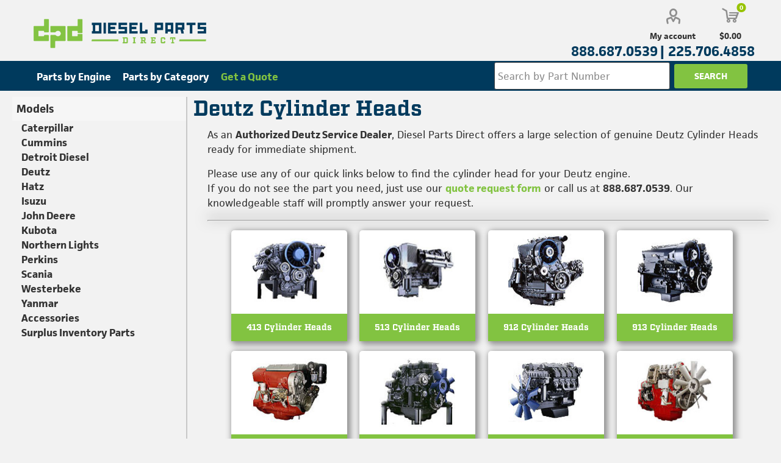

--- FILE ---
content_type: text/html; charset=utf-8
request_url: https://www.dieselpartsdirect.com/deutz-cylinder-heads
body_size: 8624
content:
<!DOCTYPE html>
<html lang="en"  class="html-topic-page">
<head>
    <title>Deutz Cylinder Head | 511 | 912 | 913 | 914 | 1011 | 2011 | 2012</title>
    <meta http-equiv="Content-type" content="text/html;charset=UTF-8" />
    <meta name="description" content="Great selection of Deutz cylinder heads for most popular engine series. Diesel Parts Direct is an Authorized Deutz Service Dealer. Shop now!" />
    <meta name="keywords" content="diesel, parts, engines, specialist,  deutz, perkins, northern lights, cummins, detroit diesel, westerbeke, yanmar, isuzu, twin disc, caterpillar, john deere, kubota, murphy controls" />

    <meta name="viewport" content="width=device-width, initial-scale=1, maximum-scale=1, user-scalable=0" />

        <link rel="canonical" href="https://www.dieselpartsdirect.com/deutz-cylinder-heads" />
	
	<!-- Manually add CookieYes script for initial code -->
	
	<!-- Google Tag Manager -- Before everything else--  rolled back
    <script>
    (function (w, d, s, l, i) {
            w[l] = w[l] || []; w[l].push({
                'gtm.start':
                    new Date().getTime(), event: 'gtm.js'
            }); var f = d.getElementsByTagName(s)[0],
                j = d.createElement(s), dl = l != 'dataLayer' ? '&l=' + l : ''; j.async = true; j.src =
                    'https://www.googletagmanager.com/gtm.js?id=' + i + dl; f.parentNode.insertBefore(j, f);
        })(window, document, 'script', 'dataLayer', 'GTM-N7MNLC');</script>
		-->
    <!-- End Google Tag Manager -->

    <link rel="preload" as="font" href="/Themes/Emporium/Content/icons/emporium-icons.woff" crossorigin>
    <link href="https://fonts.googleapis.com/css?family=Roboto:300,400,700&amp;subset=cyrillic-ext,greek-ext&display=swap" rel="stylesheet">
    <link rel="stylesheet" href="https://use.typekit.net/drs5qow.css">

    
    


    <script async src="/Plugins/FoxNetSoft.GoogleAnalytics4/Scripts/GoogleAnalytics4.js"></script>
<script>
window.dataLayer = window.dataLayer || [];
var GA4_productImpressions = GA4_productImpressions || [];
var GA4_productDetails = GA4_productDetails || [];
var GA4_cartproducts = GA4_cartproducts || [];
var GA4_wishlistproducts = GA4_wishlistproducts || [];
</script>
<!-- Google Tag Manager -->
<script>(function(w,d,s,l,i){w[l]=w[l]||[];w[l].push({'gtm.start':
new Date().getTime(),event:'gtm.js'});var f=d.getElementsByTagName(s)[0],
j=d.createElement(s),dl=l!='dataLayer'?'&l='+l:'';j.async=true;j.src=
'https://www.googletagmanager.com/gtm.js?id='+i+dl;f.parentNode.insertBefore(j,f);
})(window,document,'script','dataLayer','GTM-N7MNLC');</script>
<!-- End Google Tag Manager -->

    
    <link href="/Themes/Emporium/Content/css/styles_v549.css" rel="stylesheet" type="text/css" />
<link href="/Themes/Emporium/Content/css/dpd4styles_v611.css" rel="stylesheet" type="text/css" />
<link href="/Themes/Emporium/Content/css/tables_v2.css" rel="stylesheet" type="text/css" />
<link href="/Themes/Emporium/Content/css/mobile_v511.css" rel="stylesheet" type="text/css" />
<link href="/Themes/Emporium/Content/css/480_v549.css" rel="stylesheet" type="text/css" />
<link href="/Themes/Emporium/Content/css/768_v2.css" rel="stylesheet" type="text/css" />
<link href="/Themes/Emporium/Content/css/1024_v611.css" rel="stylesheet" type="text/css" />
<link href="/Themes/Emporium/Content/css/1280_v611.css" rel="stylesheet" type="text/css" />
<link href="/Themes/Emporium/Content/css/1600_v549.css" rel="stylesheet" type="text/css" />
<link href="/Plugins/SevenSpikes.Core/Styles/slick-slider-1.6.0.css" rel="stylesheet" type="text/css" />
<link href="/Plugins/SevenSpikes.Core/Styles/perfect-scrollbar.min.css" rel="stylesheet" type="text/css" />

    


    
    
    
    

    <!-- Lucky Orange
    <script async defer src="https://tools.luckyorange.com/core/lo.js?site-id=e960109c"></script>
	-->
</head>
<body class="topic-page-body">
    

<!-- Google Tag Manager (noscript) -->
<noscript><iframe src="https://www.googletagmanager.com/ns.html?id=GTM-N7MNLC" height="0" width="0" style="display:none;visibility:hidden"></iframe></noscript>
<!-- End Google Tag Manager (noscript) -->

<div class="ajax-loading-block-window" style="display: none">
</div>
<div id="dialog-notifications-success" title="Notification" style="display:none;">
</div>
<div id="dialog-notifications-error" title="Error" style="display:none;">
</div>
<div id="dialog-notifications-warning" title="Warning" style="display:none;">
</div>
<div id="bar-notification" class="bar-notification-container" data-close="Close">
</div>



<!--[if lte IE 8]>
    <div style="clear:both;height:59px;text-align:center;position:relative;">
        <a href="http://www.microsoft.com/windows/internet-explorer/default.aspx" target="_blank">
            <img src="/Themes/Emporium/Content/img/ie_warning.jpg" height="42" width="820" alt="You are using an outdated browser. For a faster, safer browsing experience, upgrade for free today." />
        </a>
    </div>
<![endif]-->


<div class="master-wrapper-page">
    
    <div class="responsive-nav-wrapper-parent">
        <div class="responsive-nav-wrapper">
            <div class="menu-title">
                <span>Menu</span>
            </div>
            <div class="search-wrap">
                <span>Search</span>
            </div>
            <div>
                <div class="mobile-logo">
                    <a href="/" class="logo"> <img alt="Diesel Parts Direct" title="Diesel Parts Direct" src="/images/logos/dieselpartsdirect-logo.png"></a>
                </div>
            </div>
            <div class="shopping-cart-link">

            </div>
            <div class="personal-button" id="header-links-opener">
                <span>Personal menu</span>
            </div>
        </div>
        <div class="fa-mobile-phone float-right">
            <a class="phone-mobile" href="tel:888.687.0539">888.687.0539</a>
        </div>
        <div class="row-flex every-page-message-m-off"><p></p></div>
    </div>
    

<div class="header">
    
    <div class="row-flex every-page-message-off"><p></p></div>
    <div class="header-upper">
        <div class="header-selectors-wrapper">
            
            
            
        </div>
    </div>
    <div class="header-lower">
        <div class="header-logo">
            <a href="/" class="logo"> <img alt="Diesel Parts Direct" title="Diesel Parts Direct" src="/images/logos/dieselpartsdirect-logo.png"></a>
        </div>
        <div class="search-box store-search-box">
            <div class="close-side-menu">
                <span class="close-side-menu-text">Search by Part Number</span>
                <span class="close-side-menu-btn">Close</span>
            </div>
            <form method="get" id="small-search-box-form-m" action="/search">
        <input type="text" class="search-box-text" id="small-searchterms-m" autocomplete="off" name="q" placeholder="Search by Part Number" aria-label="Search store" />
        <input type="submit" class="button-1 search-box-button" value="Search"/>

</form>
        </div>
        <div class="header-links-wrapper">
            

<div class="header-links">
    <div class="row-flex float-right">
        <ul>
            
        <li>
                <a href="/customer/info" class="ico-account opener" >My account</a>
            <div class="profile-menu-box login-form-in-header">
                <div class="close-side-menu">
                    <span class="close-side-menu-text">My account</span>
                    <span class="close-side-menu-btn">Close</span>
                </div>
                <div class="header-form-holder">
                        <a href="/register?returnUrl=%2Fdeutz-cylinder-heads" class="ico-register">Register</a>
                    <a href="/login?returnUrl=%2Fdeutz-cylinder-heads" class="ico-login">Log in</a>
                </div>
            </div>
        </li>

            
        </ul>
            <div class="mobile-flyout-wrapper">
                <div class="close-side-menu">
                    <span class="close-side-menu-text">Shopping cart</span>
                    <span class="close-side-menu-btn">Close</span>
                </div>
                



<div id="flyout-cart" class="flyout-cart" data-removeItemFromCartUrl="/EmporiumTheme/RemoveItemFromCart" data-flyoutCartUrl="/EmporiumTheme/FlyoutShoppingCart">
    <div id="topcartlink">
        <a href="/cart" class="ico-cart">
            <span class="cart-qty">0</span>
            <span class="cart-label">
$0.00            </span>
        </a>
    </div>
    <div class="mini-shopping-cart">
        <div class="flyout-cart-scroll-area">
                <p>You have no items in your shopping cart.</p>
        </div>
    </div>
</div>
            </div>
    </div>
    <!--JV 11-1-2021 -->
    <div class="row-flex float-right phone-num">
        <div>
            <ul>
                <li>
                    <a href="tel:888.687.0539">888.687.0539 |</a>
                </li>

                    <li>
                        <a href='tel:225.706.4858'>225.706.4858</a>
                    </li>

            </ul>
        </div>
    </div>
        
</div>

        </div>
    </div>

    <div class="header-menu-parent">

        <div class="header-menu ">
            <div class="close-menu">
                <span class="close-menu-text">Menu</span>
                <span class="close-menu-btn">Close</span>
            </div>



<input type="hidden" value="false" id="isRtlEnabled" />

<ul class="top-menu">
    
    <li class="top-menu-topics">
        <ul class="top-menu-topic">
                        <li><a href="/diesel-engine-parts">Parts by Engine</a></li>
                        <li><a href="/dpd-parts-menu">Parts by Category</a></li>
        <li><a id="get-a-quote" href="/getaquote">Get a Quote</a></li>
        </ul>
    </li>
    
</ul>
    <div class="blue-nav-search"><form method="get" id="small-search-box-form" action="/search">
        <input type="text" class="search-box-text" id="small-searchterms" autocomplete="off" name="q" placeholder="Search by Part Number" aria-label="Search store" />
        <input type="submit" class="button-1 search-box-button" value="Search" />

</form></div>


            <div class="mobile-menu-items"></div>
        </div>
    </div>
    
</div>

    
    <div class="overlayOffCanvas"></div>
    <div class="master-wrapper-content">
        
        <div class="master-column-wrapper">
            




    <div class="center-2">
        
        
<div class="page topic-page" id="ph-topic">
    <div class="page-title" id="ph-title">
        <h1>Deutz Cylinder Heads</h1>
    </div>
    <div class="page-body">
        <div class="container category-container">
<div class="row">
<div class="col-sm-12">
<p>As an <strong>Authorized Deutz Service Dealer</strong>, Diesel Parts Direct offers a large selection of genuine Deutz Cylinder Heads ready for immediate shipment.</p>
<p>Please use any of our quick links below to find the cylinder head for your Deutz engine.<br />If you do not see the part you need, just use our <a href="/getaquote">quote request form</a> or call us at <strong>888.687.0539</strong>. Our knowledgeable staff will promptly answer your request.</p>
</div>
<div class="col-sm-12"><hr /></div>
</div>
<div class="pt-5">
<div class="card-container">
<div class="card-b">
<div class="card-g"><a href="/deutz-413-cylinder-heads"><img class="card-i" title="Cylinder heads for Deutz 413 engines" src="/contentimages/deutz-engines/deutz-413.jpg" alt="Cylinder heads for Deutz 413 engines" /></a>
<h2 class="card-t"><a href="/deutz-413-cylinder-heads">413 Cylinder Heads</a></h2>
</div>
</div>
<div class="card-b">
<div class="card-g"><a href="/deutz-513-cylinder-heads"><img class="card-i" title="Cylinder heads for Deutz 513 engines" src="/contentimages/deutz-engines/deutz-513.jpg" alt="Cylinder heads for Deutz 513 engines" /></a>
<h2 class="card-t"><a href="/deutz-513-cylinder-heads">513 Cylinder Heads</a></h2>
</div>
</div>
<div class="card-b">
<div class="card-g"><a href="/deutz-912-cylinder-heads"><img class="card-i" title="Cylinder heads for Deutz 912 engines" src="/contentimages/deutz-engines/deutz-912.jpg" alt="Cylinder heads for Deutz 912 engines" /></a>
<h2 class="card-t"><a href="/deutz-912-cylinder-heads">912 Cylinder Heads</a></h2>
</div>
</div>
<div class="card-b">
<div class="card-g"><a href="/deutz-913-cylinder-heads"><img class="card-i" title="Cylinder heads for Deutz 913 engines" src="/contentimages/deutz-engines/deutz-913.jpg" alt="Cylinder heads for Deutz 913 engines" /></a>
<h2 class="card-t"><a href="/deutz-913-cylinder-heads">913 Cylinder Heads</a></h2>
</div>
</div>
<div class="card-b">
<div class="card-g"><a href="/deutz-914-cylinder-heads"><img class="card-i" title="Cylinder heads for Deutz 914 engines" src="/contentimages/deutz-engines/deutz-914.jpg" alt="Cylinder heads for Deutz 914 engines" /></a>
<h2 class="card-t"><a href="/deutz-914-cylinder-heads">914 Cylinder Heads</a></h2>
</div>
</div>
<div class="card-b">
<div class="card-g"><a href="/deutz-1013-cylinder-heads"><img class="card-i" title="Cylinder heads for Deutz 1013 engines" src="/contentimages/deutz-engines/deutz-1013.jpg" alt="Cylinder heads for Deutz 1013 engines" /></a>
<h2 class="card-t"><a href="/deutz-1013-cylinder-heads">1013 Cylinder Heads</a></h2>
</div>
</div>
<div class="card-b">
<div class="card-g"><a href="/deutz-1015-cylinder-heads"><img class="card-i" title="Cylinder heads for Deutz 1015 engines" src="/contentimages/deutz-engines/deutz-1015.jpg" alt="Cylinder heads for Deutz 1015 engines" /></a>
<h2 class="card-t"><a href="/deutz-1015-cylinder-heads">1015 Cylinder Heads</a></h2>
</div>
</div>
<div class="card-b">
<div class="card-g"><a href="/deutz-2012-cylinder-heads"><img class="card-i" title="Cylinder heads for Deutz 2012 engines" src="/contentimages/deutz-engines/deutz-2012.jpg" alt="Cylinder heads for Deutz 2012 engines" /></a>
<h2 class="card-t"><a href="/deutz-2012-cylinder-heads">2012 Cylinder Heads</a></h2>
</div>
</div>
<div class="card-b">
<div class="card-g"><a href="/deutz-2013-cylinder-heads"><img class="card-i" title="Cylinder heads for Deutz 2013 engines" src="/contentimages/deutz-engines/deutz-2013.jpg" alt="Cylinder heads for Deutz 2013 engines" /></a>
<h2 class="card-t"><a href="/deutz-2013-cylinder-heads">2013 Cylinder Heads</a></h2>
</div>
</div>
<div class="card-b">
<div class="card-g"><a href="/deutz-tcd-29-cylinder-heads"><img class="card-i" title="Cylinder heads for Deutz 2.9 engines" src="/contentimages/deutz-engines/deutz-tcd-29.jpg" alt="Cylinder heads for Deutz TCD 2.9 engines" /></a>
<h2 class="card-t"><a href="/deutz-tcd-29-cylinder-heads">2.9 Cylinder Heads</a></h2>
</div>
</div>
</div>
</div>
</div>
    </div>
</div>

        
    </div>
    <div class="side-2">
            <div class="block-wrapper">
                
                
                
                
                
                
                
            </div>
    </div>

<script>
    window.addEventListener('load', function (event) {

        // Storing category nav html for later use
        var categories = `

    <div class="block block-category-navigation">
        <div class="title">
            <strong>Models</strong>
        </div>
        <div class="listbox">
            <ul class="list">
            <li class="inactive">
                <a href="/parts-for-caterpillar-engines">
                    Caterpillar
                </a>
            </li>
            <li class="inactive">
                <a href="/cummins-parts-and-engines">
                    Cummins
                </a>
            </li>
            <li class="inactive">
                <a href="/detroit-diesel-parts-and-engines">
                    Detroit Diesel
                </a>
            </li>
            <li class="inactive">
                <a href="/deutz-parts-and-engines">
                    Deutz
                </a>
            </li>
            <li class="inactive">
                <a href="/parts-for-hatz-engines">
                    Hatz
                </a>
            </li>
            <li class="inactive">
                <a href="/isuzu-genuine-parts">
                    Isuzu
                </a>
            </li>
            <li class="inactive">
                <a href="/parts-for-john-deere-engines">
                    John Deere
                </a>
            </li>
            <li class="inactive">
                <a href="/kubota-genuine-parts">
                    Kubota
                </a>
            </li>
            <li class="inactive">
                <a href="/northern-lights-generator-parts">
                    Northern Lights
                </a>
            </li>
            <li class="inactive">
                <a href="/perkins-parts-and-engines">
                    Perkins
                </a>
            </li>
            <li class="inactive">
                <a href="/parts-for-scania-engines">
                    Scania
                </a>
            </li>
            <li class="inactive">
                <a href="/westerbeke-generator-parts">
                    Westerbeke
                </a>
            </li>
            <li class="inactive">
                <a href="/yanmar-parts-and-engines">
                    Yanmar
                </a>
            </li>
            <li class="inactive">
                <a href="/accessories">
                    Accessories
                </a>
            </li>
            <li class="inactive">
                <a href="/surplus-inventory-parts">
                    Surplus Inventory Parts
                </a>
            </li>
            </ul>
        </div>
    </div>
`
        // Used to keep track of the windows current width for logic later on
        var currWidth = window.outerWidth;
        // Get listbox used to determine if categories are currently on the page
        var col = document.getElementsByClassName("listbox");
        // Get the search menu to store the inner html for later
        var searchTop = document.getElementsByClassName("blue-nav-search")
        searchHTML = searchTop[0].innerHTML;
        var catLeft = document.getElementsByClassName("block-wrapper");
        // Used to open the menu of models for the users in mobile view
        var openSide = document.getElementsByClassName("menu-title")[0];

        // If screen width is small enough for mobile, load categories in topmenu
        if (window.outerWidth <= 1040 && col.length == 0) {
            searchTop[0].innerHTML += categories;
            document.getElementsByClassName("listbox")[0].style.display = "block";
        }
        // If screen width is big enough for desktop, load categories where the normally go
        else if (window.outerWidth > 1040 && col.length == 0) {
            catLeft[0].innerHTML += categories;
        }

        // Logic for the removal and placement of categories on window resize
        window.addEventListener('resize', function (event) {

            // Used to tell if we have categories currently on the page and for
            // adding or removing the categories
            var catColl = document.getElementsByClassName("listbox");
            catLeft = document.getElementsByClassName("block-wrapper");

            // If we are going from dekstop to mobile view
            if (window.outerWidth <= 1040 && catColl.length > 0 && currWidth > 1040) {
                catLeft[0].innerHTML = "";
                currWidth = window.outerWidth;
                searchTop[0].innerHTML += categories;
            }
            // If we are going from mobile to desktop view
            else if (window.outerWidth > 1040 && catColl.length > 0 && currWidth <= 1040) {
                searchTop[0].innerHTML = searchHTML;
                currWidth = window.outerWidth;
                catLeft[0].innerHTML += categories;
            }
        }, true);

        // Opens the Models listbox when the menu is opened
        openSide.addEventListener('click', function (event) {
            document.getElementsByClassName("listbox")[0].style.display = "block";
        }, true);

    }, true);
</script>
        </div>
        
    </div>
    


<div class="_form_1"></div>
<script src="https://dieselpartsdirect.activehosted.com/f/embed.php?id=1" type="text/javascript" charset="utf-8"></script>


<div class="footer">
    
    <div class="footer-upper">
        <div class="footer-logo">
            <img src="/images/dpdlogo.gif" alt="footer_logo" />
        </div>

        <div class="phone-box-footer z-flex justify-content-end flex-column text-center">
            <div class="footer-phones">
                <p class="footer-p"><a href="tel:888.687.0539">888.687.0539 (U.S.)</a><span class="line px-2">|</span><a href="tel:225.706.4858">225.706.4858 (Int.)</a></p>
            </div>
            <div class="footer-shop-adnotation float-left">
                Monday-Friday 7am-5pm CST
            </div>
            <div class="footer-our-address float-left">8784 S. Choctaw Dr. Baton Rouge, LA 70815</div>
        </div>

        <div class="footer-block-2">
            <ul class="list-2">
                    <li><a href="/privacy-policy">Privacy Notice</a></li>
                <li><a href="/conditions-of-use">Terms of use</a></li>
                <li><a href="/aboutus">About us</a></li>
            </ul>
        </div>

    </div>
    <div class="footer-middle">
        <div class="footer-block">
            <div onmouseover="this.style.cursor='default'" class="title">
                <strong>company information</strong>
            </div>
            <ul class="list">

                    <li><a href="/promotion-details">Promotion Details</a></li>
                    <li><a href="/shipping-information">Shipping Information</a></li>
                        <li><a href="/service-department">Service Department</a></li>
                    <li><a href="/contactus">Contact us</a></li>

            </ul>
        </div>
        <div class="footer-block">
            <div onmouseover="this.style.cursor='default'" class="title">
                <strong>Resources</strong>
            </div>
            <ul class="list">
                        <li><a href="/customer-service">Customer Service</a></li>
                        <li><a href="/engine-information-by-manufacturer">Engine Help Center</a></li>
                        <li><a href="/service-manuals-2">Parts and Service Manuals</a></li>
            </ul>
        </div>
        <div class="footer-block">
            <div class="title" onmouseover="this.style.cursor='default'">
                <strong >Returns</strong>
            </div>
            <ul class="list">
                    <li><a href="/return-policy">Parts Return Policy</a></li>
                <li><a href="/rmarequestform">Request an RMA</a></li>
                <li><a href="/core">Return a Core</a></li>
            </ul>
        </div>
        <div class="socials-and-payments">
            <div class="pay-options">
                <h3 class="title">Payment options</h3>
                <img src="/Themes/Emporium/Content/img/pay_icon1.png" alt="Complete your payment with a Visa card" />
                <img src="/Themes/Emporium/Content/img/pay_icon2.png" alt="Complete your payment with a Master card" />
                <img src="/Themes/Emporium/Content/img/pay_icon3.png" alt="Complete your payment with an American Express card" />
                <img src="/Themes/Emporium/Content/img/pay_icon6.png" alt="Complete your payment using PayPal" />
            </div>
            <div style="margin-top:10px">
                <a href="https://www.bbb.org/us/la/baton-rouge/profile/engine-equipment/diesel-parts-direct-0835-22000598/#sealclick" target="_blank" rel="nofollow">
                <img src="https://seal-batonrouge.bbb.org/seals/blue-seal-120-70-bbb-22000598.png" style="border: 0;" alt="Diesel Parts Direct BBB Business Review" />
                </a>
            </div>
        </div>
    </div>
    <div class="footer-lower">
        <div class="footer-disclaimer">
                <div class="topic-block">
        <div class="topic-block-body">
            <p>Caterpillar® and all of the Caterpillar® engine models listed on this website are registered trademarks of Caterpillar, Inc. Cummins® and all of the Cummins® engine models listed on this website are registered trademarks of Cummins. Detroit Diesel® and all of the Detroit Diesel® engine models listed on this website are registered trademarks of Daimler AG. John Deere® and all of the John Deere® engine models listed on this website are registered trademarks of John Deere. Allison Transmission® and all of their transmission models listed on this website are registered trademarks of Allison Transmission®. Diesel Parts Direct is not an authorized dealer for Caterpillar, Cummins, Detroit Diesel, John Deere, or Allison Transmission. None of the parts beginning with "DS" or "R" are genuine Caterpillar, Cummins, Detroit Diesel, John Deere, or Allison Transmission items.</p>
        </div>
    </div>

            Copyright &copy; 2026 Diesel Parts Direct. All rights reserved.
        </div>

        
    </div>
    
    <div>CID: 88826990</div>
</div>
<!-- ActiveCampaign-->
<script type="text/javascript">
    (function (e, t, o, n, p, r, i) { e.visitorGlobalObjectAlias = n; e[e.visitorGlobalObjectAlias] = e[e.visitorGlobalObjectAlias] || function () { (e[e.visitorGlobalObjectAlias].q = e[e.visitorGlobalObjectAlias].q || []).push(arguments) }; e[e.visitorGlobalObjectAlias].l = (new Date).getTime(); r = t.createElement("script"); r.src = o; r.async = true; i = t.getElementsByTagName("script")[0]; i.parentNode.insertBefore(r, i) })(window, document, "https://diffuser-cdn.app-us1.com/diffuser/diffuser.js", "vgo");
    vgo('setAccount', '225050863');
    vgo('setTrackByDefault', true);

    vgo('process');
</script>

</div>

<script>
function deferjqueryloadingGoogleAnalytics4() {
    if (window.jQuery && typeof $== 'function' && window.GoogleGA4Helper) 
    {
       $(function() {
GoogleGA4Helper.Init('USD', false, true, false, false);
        GoogleGA4Helper.Initialization();
     });
    }
    else
        setTimeout(function () { deferjqueryloadingGoogleAnalytics4() }, 300);
}
deferjqueryloadingGoogleAnalytics4();
</script>


    
    <script src="/lib_npm/jquery/jquery.min.js"></script>
<script src="/lib_npm/jquery-ui-dist/jquery-ui.min.js"></script>
<script src="/Plugins/SevenSpikes.Core/Scripts/iOS-12-array-reverse-fix.min.js"></script>
<script src="/js/public.common_01_2023.js"></script>
<script src="/js/public.jscart.js"></script>
<script src="/js/public.countryselect.js"></script>
<script src="/Plugins/SevenSpikes.Core/Scripts/footable.min.js"></script>
<script src="/Plugins/SevenSpikes.Core/Scripts/perfect-scrollbar.min.js"></script>
<script src="/Plugins/SevenSpikes.Core/Scripts/sevenspikes.core.min.js"></script>
<script src="/Plugins/SevenSpikes.Core/Scripts/sevenspikes.theme.min.js"></script>
<script src="/Plugins/SevenSpikes.Core/Scripts/slick-slider-1.6.0.min.js"></script>
<script src="/Themes/Emporium/Content/scripts/emporium.js"></script>

    <script>

                var smallSBF = document.getElementById("small-search-box-form-m")
                smallSBF.onsubmit = function(event) {
                    if (document.getElementById("small-searchterms-m").value == "") {
                        alert('Please enter some search keyword');
                        document.getElementById("small-searchterms-m").focus();
                        event.preventDefault();
                    }
                };

                /*
                $("#small-search-box-form-m").on("submit", function(event) {
                    if ($("#small-searchterms-m").val() == "") {
                        alert('Html.Raw(JavaScriptEncoder.Default.Encode(T("Search.EnterSearchTerms").Text))');
                        $("#small-searchterms-m").focus();
                        event.preventDefault();
                    }
                }); */
</script>
<script>
            document.addEventListener("DOMContentLoaded", function (event) {
                document.getElementById('topcartlink').onmouseenter = function () {
                    document.getElementById('flyout-cart').className += " active";
                };
                document.getElementById('topcartlink').onmouseleave = function () {
                    document.getElementById('flyout-cart').className -= " active";
                };
                document.getElementById('flyout-cart').onmouseenter = function () {
                    document.getElementById('flyout-cart').className += " active";
                };
                document.getElementById('flyout-cart').onmouseleave = function () {
                    document.getElementById('flyout-cart').className -= " active";
                };
            });

            /* $(document).ready(function () {
                $('.header').on('mouseenter', '#topcartlink', function () {
                    $('#flyout-cart').addClass('active');
                });
                $('.header').on('mouseleave', '#topcartlink', function () {
                    $('#flyout-cart').removeClass('active');
                });
                $('.header').on('mouseenter', '#flyout-cart', function () {
                    $('#flyout-cart').addClass('active');
                });
                $('.header').on('mouseleave', '#flyout-cart', function () {
                    $('#flyout-cart').removeClass('active');
                });
            }); */
        </script>
<script>
                var smallSBF = document.getElementById("small-search-box-form")
                smallSBF.onsubmit = function(event) {
                    if (document.getElementById("small-searchterms").value == "") {
                        alert('Please enter some search keyword');
                        document.getElementById("small-searchterms").focus();
                        event.preventDefault();
                    }
                };

                /*
                $("#small-search-box-form").on("submit", function(event) {
                    if ($("#small-searchterms").val() == "") { 
                        
                        alert('Html.Raw(JavaScriptEncoder.Default.Encode(T("Search.EnterSearchTerms").Text))');
                        $("#small-searchterms").focus();
                        event.preventDefault();
                    }
                }); */
</script>
<script type="text/javascript">
        var localized_data = {
            AjaxCartFailure: "Failed to add the product. Please refresh the page and try one more time."
        };
        AjaxCart.init(false, '.cart-qty', '.header-links .wishlist-qty', '#flyout-cart', localized_data);
    </script>

    <div class="scroll-back-button" id="goToTop"></div>
</body>
</html>


--- FILE ---
content_type: text/css
request_url: https://www.dieselpartsdirect.com/Themes/Emporium/Content/css/styles_v549.css
body_size: 14336
content:
* {
    margin: 0;
    outline: 0;
    padding: 0;
    text-decoration: none;
    box-sizing: border-box;
}

:after, :before {
    font-family: emporium-icons;
    box-sizing: border-box;
}

html {
    margin: 0 !important;
    -webkit-text-size-adjust: none;
}

ol, ul {
    list-style: none;
}

a img {
    border: none;
    opacity: .99;
}

a:active {
    outline: 0;
}

button::-moz-focus-inner, input[type=button]::-moz-focus-inner, 
input[type=file] > input[type=button]::-moz-focus-inner, 
input[type=reset]::-moz-focus-inner, input[type=submit]::-moz-focus-inner {
    margin: 0;
    border: 0;
    padding: 0;
}

input[type=button], input[type=email], input[type=password], 
input[type=reset], input[type=submit], input[type=tel], input[type=text], textarea {
    -webkit-appearance: none;
    -moz-appearance: none;
    appearance: none;
}

input::-moz-placeholder {
    opacity: 1;
}

input:-webkit-autofill {
    -webkit-box-shadow: inset 0 0 0 1000px #fff;
}

script {
    display: none !important;
}

@font-face {
    font-family: emporium-icons;
    src: url('../icons/emporium-icons.woff') format('woff'),url('../icons/emporium-icons.svg#emporium-icons') format('svg');
    font-weight: 400;
    font-style: normal;
}

a {
    color: inherit;
    cursor: pointer;
}

img {
    max-width: 100%;
}

    input:-webkit-autofill, 
    select:-webkit-autofill, 
    textarea:-webkit-autofill {
        color: #8c8c8c !important;
    }

    input[type=email]::-webkit-input-placeholder, 
    input[type=password]::-webkit-input-placeholder, 
    input[type=text]::-webkit-input-placeholder, 
    textarea::-webkit-input-placeholder {
        color: #8c8c8c;
    }

    input[type=email]::-moz-input-placeholder, 
    input[type=password]::-moz-input-placeholder, 
    input[type=tel]::-moz-input-placeholder, 
    input[type=text]::-moz-input-placeholder, 
    textarea::-moz-input-placeholder {
        color: #8c8c8c;
    }

    input[type=email]::-ms-input-placeholder, 
    input[type=password]::-ms-input-placeholder, 
    input[type=tel]::-ms-input-placeholder, 
    input[type=text]::-ms-input-placeholder, 
    textarea::-ms-input-placeholder {
        color: #8c8c8c;
    }

    input[type=email]::input-placeholder, 
    input[type=password]::input-placeholder, 
    input[type=tel]::input-placeholder, 
    input[type=text]::input-placeholder, 
    textarea::input-placeholder {
        color: #8c8c8c;
    }

textarea {
    min-height: 150px;
    padding: 15px 20px;
}

select {
    min-width: 50px;
    padding: 0 6px;
    cursor: pointer;
}

    select::-ms-expand {
        display: none;
    }

input[type=checkbox], input[type=radio] {
    position: absolute;
    left: -9999px;
}

    input[type=checkbox], input[type=checkbox] + *, 
    input[type=radio], input[type=radio] + * {
        vertical-align: middle;
    }

        input[type=checkbox] + label:before {
            border-radius: 0;
        }

button, input[type=button], input[type=submit] {
    cursor: pointer;
}

.category-grid, .news-list-homepage, .product-grid, .topic-block {
    position: relative;
    z-index: 0;
    margin: 0 auto 50px;
}

    .category-grid:last-child, .news-list-homepage:last-child, 
    .product-grid:last-child, .topic-block:last-child {
        margin-bottom: 0;
    }

    .k-window select::ms-expand, .master-wrapper-content select::ms-expand {
        display: none;
    }

.master-column-wrapper:after {
    content: "";
    display: block;
    clear: both;
}

.center-2 .category-grid, .center-2 .product-grid, .center-2 .topic-block {
    width: 100%;
}

.side-2:last-child {
    margin-bottom: 0;
}

.fieldset .title, .section .title {
    margin: 0 0 10px;
}

.form-fields {
    position: relative;
    font-size: 14px;
    line-height: 1.5;
    color: #444;
}

.inputs {
    position: relative;
    margin: 5px 0 0;
    text-align: center;
    white-space: nowrap;
    font-size: 0;
}

    .inputs:first-child {
        margin-top: 0;
    }

    .inputs:after {
        content: "";
        display: block;
        clear: both;
    }

    .inputs > label {
        display: inline-block;
        max-width: calc(100% - 10px);
        width: auto;
        font-size: 15px;
        margin: 5px 0px 5px;
        font-weight: 700;
        color: #444;
        text-align: left;
    }

    .inputs > .required {
        position: absolute;
    }

    .inputs > * {
        float: left;
        clear: both;
    }

    .inputs.reversed > * {
        float: none;
    }

    .inputs select:only-of-type {
        width: 100%;
    }

    .inputs .option-list {
        display: inline-block;
        vertical-align: middle;
        white-space: normal;
    }

        .inputs .option-list label {
            display: inline;
            width: auto;
            margin: 0 3px;
        }

.field-validation-error, .field-validation-error *, .message-error,
.password-error, .poll-vote-error, .username-not-available-status {
    display: block;
    margin: 2px 0 0;
    font-size: 13px;
    color: #ff4f60 !important;
    font-weight: 700;
    text-align: left;
    white-space: normal;
}

.input-validation-error {
    border-bottom: 2px solid #ff4f60 !important;
}

.field-validation-valid, .username-available-status {
    display: block;
    line-height: 17px;
    font-size: 13px;
    color: #97c300;
    font-weight: 700;
}

.captcha-box {
    margin: 25px 0 0;
    text-align: center;
    line-height: 0;
}

    .captcha-box > div {
        display: inline-block;
    }

.cart, .compare-products-table, .data-table, .forums-table-section table {
    margin: 0 0 20px;
    border-collapse: initial;
    border-spacing: 0px;
}

    .cart a, .compare-products-table a, .data-table a, .forums-table-section a {
        color: #97c300;
    }

    .cart .product a, .compare-products-table .product a, 
    .data-table .product a, .forums-table-section .product a {
        color: #444;
        transition: .2s;
    }

        .cart .product a:hover, .compare-products-table .product a:hover, 
        .data-table .product a:hover, .forums-table-section .product a:hover {
            color: #97c300;
        }

    .cart .attributes, .compare-products-table .attributes,
    .data-table .attributes, .forums-table-section table .attributes {
        font-size: 15px;
        color: #8c8c8c;
        max-width: none;
        display: flex;
        justify-content: flex-start;
        padding: 0;
    }

.select, .select-boxes {
    position: relative;
    overflow: hidden;
}

    .select input[type=checkbox], .select-boxes input[type=checkbox] {
        position: absolute;
        left: -9999px;
    }

    .select label, .select-boxes label {
        display: block !important;
        width: 17px;
        height: 17px;
        border-radius: 0;
        border: 1px solid #eee;
        vertical-align: text-top;
        background-color: #fff;
        cursor: pointer;
    }

    .select input[type=checkbox]:checked + label, 
    .select-boxes input[type=checkbox]:checked + label {
        margin-left: 1px;
        margin-top: 1px;
        width: 16px;
        height: 16px;
        box-shadow: 0 0 0 1px #e7e7e7;
        border: 3px solid #fff;
        background-color: #97c300;
    }

    .select label:before, .select-boxes label:before {
        content: none !important;
        display: none !important;
    }

.cart .product, .data-table .info, .data-table .message, 
.data-table .name, .data-table .product, 
.forum-table .forum-details, .forum-table .topic-details {
    text-align: left;
}

.cart .add-to-cart, .cart .remove-from-cart, .data-table .order, .data-table .select-boxes {
    text-align: center;
}

.cart .qty-dropdown, .cart .qty-input {
    margin: -5px 0;
    padding: 0 7px;
    width: 40px;
    height: 40px;
    font-size: 14px;
    color: #444;
    text-align: center;
    background-position: right 10px center;
}

.cart .qty-dropdown {
    text-align: left;
    padding: 0 20px 0 5px;
}

.td-title {
    font-weight: 300;
    color: #8c8c8c;
}

    .td-title + span {
        display: inline-block;
        vertical-align: middle;
    }

.bar-notification {
    display: none;
    position: fixed;
    bottom: 0;
    left: 0;
    z-index: 1040;
    width: 100%;
    padding: 20px 6%;
    min-height: 60px;
    color: #fff;
    overflow: hidden;
}

    .bar-notification.success {
        background-color: rgba(151,195,0,.8);
    }

    .bar-notification.error, .bar-notification.warning {
        background-color: rgba(255,79,96,.8);
    }

    .bar-notification .content {
        float: left;
        max-width: calc(100% - 50px);
        font-size: 15px;
        color: #fff;
        font-weight: 700;
        margin: 0 10px 0 0;
    }

        .bar-notification .content a {
            color: #fff;
            text-decoration: underline;
        }

    .bar-notification .close {
        float: right;
        cursor: pointer;
        opacity: .7;
        font-size: 0;
    }

        .bar-notification .close:before {
            content: "\7a";
            display: block;
            width: 32px;
            height: 32px;
            line-height: 32px;
            text-align: center;
            font-size: 20px;
            color: #fff;
            text-transform: none;
            font-weight: 400;
        }

        .bar-notification .close:hover {
            opacity: 1;
        }

.ajax-loading-block-window {
    position: fixed;
    top: 0;
    left: 0;
    z-index: 1030;
    width: 100% !important;
    height: 100% !important;
    background-color: rgba(255,255,255,.7);
}

    .ajax-loading-block-window:after, .ajax-loading-block-window:before {
        content: "";
        position: fixed;
        display: inline-block;
        top: 50%;
        left: 50%;
        -webkit-transform: translate(-50%,-50%);
        -ms-transform: translate(-50%,-50%);
        transform: translate(-50%,-50%);
        width: 0;
        height: 0;
        border: 0 solid #97c300;
        border-radius: 50%;
        -webkit-animation: 1.6s cubic-bezier(0,0,.09,.99) infinite loader;
        -moz-animation: 1.6s cubic-bezier(0,0,.09,.99) infinite loader;
        animation: 1.6s cubic-bezier(0,0,.09,.99) infinite loader;
    }

    .ajax-loading-block-window:after {
        animation-delay: .8s;
    }

.ui-dialog {
    position: absolute !important;
    left: 50% !important;
    -webkit-transform: translateX(-50%);
    -ms-transform: translateX(-50%);
    transform: translateX(-50%);
    padding-bottom: 30px;
    width: 600px !important;
    max-width: 95%;
    box-shadow: 0 0 20px rgba(0,0,0,.15);
    background-color: #fff;
    z-index: 1050;
}

.ui-dialog-titlebar {
    display: block;
    padding: 25px 0;
    margin: 0 auto;
    width: calc(100% - 100px);
    font-size: 22px;
    text-transform: none;
    font-weight: 700;
    color: #444;
    text-align: center;
    overflow: hidden;
    white-space: nowrap;
    text-overflow: ellipsis;
}

    .ui-dialog-titlebar .ui-dialog-title {
        font-size: 22px;
        font-weight: 700;
        color: #444;
    }

    .ui-dialog-titlebar button {
        position: absolute;
        top: 25px;
        right: 25px;
        border: none;
        background: 0 0;
        overflow: hidden;
        font-size: 0;
        text-align: center;
        opacity: .5;
    }

        .ui-dialog-titlebar button:before {
            content: "\7a";
            text-transform: none;
            font-weight: 400;
            font-size: 20px;
            line-height: 24px;
        }

        .ui-dialog-titlebar button:hover {
            opacity: .9;
        }

.ui-dialog-content {
    padding: 0 30px;
    height: auto !important;
    overflow: auto;
}

    .ui-dialog-content .page {
        min-height: 0;
        text-align: center;
    }

    .ui-dialog-content .page-title {
        margin: 0 0 12px;
        padding: 0;
    }

        .ui-dialog-content .page-title h1 {
            font-size: 15px;
            text-transform: uppercase;
            color: #8c8c8c;
        }

    .ui-dialog-content .tooltip {
        margin: 5px 0;
        line-height: 20px;
    }

    .ui-dialog-content button {
        margin-top: 20px;
    }

.scroll-back-button {
    display: none !important;
    position: fixed;
    bottom: 20px;
    right: 6vw;
    width: 50px;
    height: 50px;
    border: 1px solid #97c300;
    border-radius: 3px;
    text-align: center;
    background: rgba(255,255,255,.6);
    cursor: pointer;
}

    .scroll-back-button:before {
        content: '\77';
        display: inline-block;
        position: absolute;
        color: #97c300;
        font-size: 14px;
        top: 50%;
        left: 50%;
        -webkit-transform: translate(-50%,-50%) rotate(180deg);
        -ms-transform: translate(-50%,-50%) rotate(180deg);
        transform: translate(-50%,-50%) rotate(180deg);
    }

.header {
    margin: 0 auto;
    text-align: center;
}

    .header:after {
        content: "";
        display: block;
        clear: both;
    }

.header-logo a {
    display: inline-block;
    max-width: 100%;
    line-height: 0;
}

.header-links-wrapper {
    position: relative;
    margin: 0 0 20px;
}

.personal-button {
    position: relative;
}

.profile-menu-box {
    position: absolute;
    top: 100%;
    left: 50%;
    -webkit-transform: translateX(-50%);
    -ms-transform: translateX(-50%);
    transform: translateX(-50%);
    margin-top: 25px;
    width: 150px;
    padding: 10px 0;
    border-radius: 3px;
    background: #fff;
    font-size: 14px;
    opacity: 0;
    visibility: hidden;
    text-align: left;
    pointer-events: none;
    box-shadow: 0 0 20px rgba(0,0,0,.16);
    z-index: 1020;
    transition: .2s;
}

    .profile-menu-box:after {
        content: " ";
        bottom: 100%;
        left: 50%;
        border: 8px solid rgba(255,255,255,0);
        height: 0;
        width: 0;
        position: absolute;
        pointer-events: none;
        border-bottom-color: #fff;
        margin-left: -8px;
    }

    .profile-menu-box.open {
        margin-top: 8px;
        opacity: 1;
        visibility: visible;
        pointer-events: auto;
    }

    .header-form-holder > a, .profile-menu-box > a {
        display: block !important;
        padding: 10px 17px;
        color: #444;
    }

    .profile-menu-box a:before, .profile-menu-box span:before {
        display: inline-block !important;
        color: #8e8e8e;
        font-size: 17px;
        vertical-align: middle;
        margin-right: 10px;
        min-width: 20px;
        font-weight: 400;
        text-transform: none;
    }

.close-side-menu {
    display: none;
}

a.ico-cart {
    display: inline-block;
    font-size: 13px;
    color: #8c8c8c;
    transition: color .2s;
}

    a.ico-cart:before {
        display: block;
        margin-bottom: 4px;
        font-size: 26px;
        color: #8e8e8e;
        transition: color .2s;
    }

.mini-shopping-cart .close-side-menu {
    display: none;
}

.mini-shopping-cart .flyout-cart-scroll-area {
    position: relative;
    width: 100%;
    padding: 20px 0 0;
    background-color: #fff;
}

.mini-shopping-cart:after {
    content: "";
    display: block;
    clear: both;
}

.flyout-cart-scroll-area > p {
    padding: 0 20px 20px;
    font-size: 14px;
    color: #8c8c8c;
    text-align: center;
}

.flyout-cart .items {
    position: relative;
    padding: 0 10px;
    margin-bottom: 15px;
    border-radius: 3px 3px 0 0;
    background: #fff;
    text-align: left;
    overflow: hidden;
}

.mini-shopping-cart .item {
    overflow: hidden;
    margin: 15px 0 0;
}

    .mini-shopping-cart .item.first {
        margin-top: 0;
    }

.mini-shopping-cart .product:after {
    content: "";
    display: block;
    clear: both;
}

.mini-shopping-cart .product .remove-item {
    position: absolute;
    top: 0;
    right: -30px;
    left: auto;
    font-size: 0;
    width: 18px;
    height: 18px;
    text-align: center;
    border-radius: 2px;
    background-color: #f1f1f1;
    text-decoration: none;
    transition: .1s;
}

    .mini-shopping-cart .product .remove-item:after {
        content: "\7a";
        display: block;
        font-size: 8px;
        line-height: 18px;
        color: #8e8e8e;
        transition: .1s;
    }

    .mini-shopping-cart .product .remove-item:hover {
        background-color: #e9e9e9;
        text-decoration: none;
    }

        .mini-shopping-cart .product .remove-item:hover::after {
            text-decoration: none;
        }

.mini-shopping-cart .right {
    display: inline-block;
}

.mini-shopping-cart .price {
    font-size: 16px;
    font-weight: 700;
    color: #97c300;
    float: right;
}

.mini-shopping-cart .buttons {
    padding: 0 15px 15px;
    margin-bottom: 0;
    text-align: right;
    clear: both;
}

.profile-menu-box.login-form-in-header {
    padding: 20px 0 0;
    width: 255px;
}

.login-form-in-header .fieldset {
    margin: 0;
}

.login-form-in-header .returning-wrapper .form-fields {
    padding: 0;
    min-height: 0;
}

.login-form-in-header .form-fields {
    font-size: 0;
}

.login-form-in-header .external-authentication > * {
    padding: 20px;
    background-color: #f6f6f6;
    border-radius: 0 0 3px 3px;
}

.login-form-in-header form {
    padding: 0 20px;
}

.login-form-in-header .external-authentication {
    margin: 0;
}

.login-form-in-header .in-header-register {
    text-align: center;
}

    .login-form-in-header .in-header-register .register-button {
        display: inline-block;
        border: none;
        padding: 15px 0 15px 20px;
        font-size: 12px;
        text-transform: uppercase;
        color: #8c8c8c;
        font-weight: 700;
        background: url('../img/register-icon.png') left center no-repeat;
        transition: .2s;
    }

        .login-form-in-header .in-header-register .register-button:hover {
            color: #97c300;
        }

.login-form-in-header .title {
    display: none;
}

.login-form-in-header .inputs {
    margin: 6px 0 0;
}

    .login-form-in-header .inputs:first-child {
        margin-top: 0;
    }

    .login-form-in-header .inputs label {
        display: none;
    }

    .login-form-in-header .inputs.reversed {
        text-align: center;
        margin: 0 0 15px;
    }

        .login-form-in-header .inputs.reversed label {
            display: inline-block;
            width: auto;
            margin: 0;
            font-size: 12px;
            line-height: 17px;
            height: 17px;
            color: #8c8c8c;
            text-align: left;
            cursor: pointer;
            user-select: none;
        }

            .login-form-in-header .inputs.reversed label:before {
                vertical-align: text-bottom;
            }

.inputs.reversed input[type=checkbox] {
    position: absolute;
    left: -9999px;
}

    .inputs.reversed input[type=checkbox] + label {
        cursor: pointer;
    }

.login-form-in-header .inputs input[type=email], 
.login-form-in-header .inputs input[type=password], 
.login-form-in-header .inputs input[type=text] {
    height: 45px;
    padding: 0 35px 0 15px;
    line-height: 45px;
    border-radius: 3px;
}

.login-form-in-header .inputs input:focus + .inputs-icons {
    color: #97c300;
}

input + .inputs-icons {
    position: absolute;
    top: 0;
    right: 15px;
    left: auto;
}

.inputs-icons {
    display: none;
    font-size: 15px;
    color: #8e8e8e;
    line-height: 45px;
    font-family: emporium-icons;
}

.login-form-in-header .inputs-icons {
    display: inline-block;
    text-transform: lowercase;
}

.login-form-in-header .login-button:hover {
    background-color: #e8af00;
}

.login-form-in-header .forgot-password {
    width: 100%;
    display: block;
    margin-bottom: 15px;
}

    .login-form-in-header .forgot-password a {
        display: block;
        width: 100%;
        background-color: #f6f6f6;
        padding: 5px 10px;
        font-size: 11px;
        color: #8c8c8c;
        font-weight: 700;
        text-align: center;
        text-transform: uppercase;
    }

.header-links ul {
    display: inline-block;
    font-size: 0;
}

.ico-wishlist:before {
    content: "\63";
}

.ico-cart:before {
    content: "\64";
}

.ico-account:before, .personal-button > span:before {
    content: "\61";
}

.ico-compare:before {
    content: "\62";
}

.ico-login:before {
    content: "\78";
}

.ico-register:before {
    content: "\79";
}

.search-box, .search-box form {
    position: relative;
}

    .search-box form:after {
        content: "";
        display: block;
        clear: both;
    }

    .search-box input.search-box-text {
        float: left;
        height: 45px;
        border: 1px solid #eee;
        border-right: 0;
        font-size: 14px;
        color: #959595;
        border-radius: 3px 0 0 3px;
    }

        .search-box input.search-box-text::-webkit-input-placeholder {
            color: #959595;
        }

        .search-box input.search-box-text::-moz-placeholder {
            color: #959595;
        }

        .search-box input.search-box-text:-ms-input-placeholder {
            color: #959595;
        }

        .search-box input.search-box-text:-moz-placeholder {
            color: #959595;
        }

    .search-box .search-box-button {
        float: left;
        width: 45px;
        height: 45px;
        padding: 0;
        border: 1px solid #eee;
        background: url(../img/search-button.png) center no-repeat #eee;
        font-size: 0;
        border-left: 0;
        border-radius: 0 3px 3px 0;
    }

        .search-box .search-box-button:hover {
            background-color: #e8af00;
        }

.ui-helper-hidden-accessible {
    display: none;
}

.ui-autocomplete {
    position: absolute;
    padding: 5px 0;
    max-width: 100%;
    border-radius: 0 0 3px 3px;
    overflow: hidden;
    background-color: #fff;
    box-shadow: 0 0 13px rgba(0,0,0,.1);
    z-index: 1070;
}

    .ui-autocomplete li:first-child {
        border-top: none;
    }

    .ui-autocomplete a {
        display: block;
        padding: 5px 10px;
        text-align: left;
        font-size: 14px;
        color: #444;
    }

        .ui-autocomplete a.ui-state-focus {
            background-color: #f6f6f6;
        }

    .ui-autocomplete img {
        display: inline-block;
        width: 50px;
        margin-right: 10px;
        border: 1px solid #eee;
        border-radius: 2px;
        vertical-align: middle;
    }

    .ui-autocomplete span {
        display: inline-block;
        vertical-align: middle;
        max-width: calc(100% - 60px);
    }

.header-selectors-wrapper {
    font-size: 0;
}

.footer-upper {
    margin: 55px 0;
    overflow: hidden;
}

.footer-block a:hover {
    color: #97c300;
}

.footer .newsletter .title {
    margin: 0 0 13px;
    font-size: 15px;
    color: #8c8c8c;
    text-transform: none;
}

.newsletter .title strong {
    font-weight: 400;
}

.newsletter-email {
    display: block;
    overflow: hidden;
    max-width: 255px;
    margin: 0 auto;
}

    .newsletter-email .newsletter-subscribe-text:-ms-input-placeholder {
        color: #959595;
    }

    .newsletter-email .newsletter-subscribe-text:-moz-placeholder {
        color: #959595;
    }

.footer-middle {
    margin-bottom: 50px;
    overflow: hidden;
}

    .footer-middle, .footer-middle .social-icons {
        margin-top: 40px;
    }

.pay-options img {
    margin: 0 2px;
    max-width: 30px;
}

.footer-lower {
    overflow: hidden;
    font-size: 11px;
    padding: 30px 20px;
    background-color: #444;
}

    .footer-lower > div {
        display: block;
        margin: 5px 10px 0;
        color: #a0a0a0;
        font-size: 14px;
    }

        .footer-lower > div:first-child {
            margin-top: 0;
        }

.footer-block {
    border-bottom: 1px solid #eee;
}

    .footer-block:first-child {
        border-top: 1px solid #eee;
    }

    .footer-block .title:after, .footer-block .title:before {
        content: "\77";
        position: absolute;
        display: inline-block;
        top: 50%;
        left: 20px;
        -webkit-transform: translateY(-50%);
        -ms-transform: translateY(-50%);
        transform: translateY(-50%);
        font-size: 9px;
        color: #97c300;
        text-transform: none;
        transition: .3s;
    }

    .footer-block .title:after {
        left: auto;
        right: 20px;
    }

    .footer-block .title.open:after, .footer-block .title.open:before {
        -webkit-transform: translateY(-50%) rotate(180deg);
        -ms-transform: translateY(-50%) rotate(180deg);
        transform: translateY(-50%) rotate(180deg);
    }

.block {
    border: 1px solid #eee;
    border-radius: 3px;
    margin: 0 0 10px;
    text-align: center;
}

    .block .title:before {
        content: "\77";
        display: inline-block;
        position: absolute;
        left: 25px;
        top: 50%;
        -webkit-transform: translateY(-50%) rotate(-90deg);
        -ms-transform: translateY(-50%) rotate(-90deg);
        transform: translateY(-50%) rotate(-90deg);
        font-size: 10px;
        color: #97c300;
        text-transform: none;
        transition: .4s;
    }

    .block .title.open:before {
        -webkit-transform: translateY(-50%) rotate(0);
        -ms-transform: translateY(-50%) rotate(0);
        transform: translateY(-50%) rotate(0);
    }

    .block .listbox:after {
        content: "";
        display: block;
        clear: both;
    }

    .block .sublist {
        padding: 0 15px;
    }

    .block .tags {
        margin: 0 0 10px;
    }

        .block .tags ul {
            font-size: 0;
        }

        .block .tags li, .product-tags-all-page li {
            display: inline-block;
            position: relative;
            margin: 0 10px;
            overflow: hidden;
            font-size: 16px !important;
        }

            .block .tags li a, .product-tags-all-page li a {
                float: left;
                line-height: 30px;
                color: #8c8c8c;
                transition: .2s;
            }

                .block .tags li a:hover, .product-tags-all-page li a:hover {
                    color: #97c300;
                }

.breadcrumb {
    margin: 0 20px 5px;
    text-align: center;
}

.center-1 .breadcrumb {
    margin-bottom: 20px;
}

.breadcrumb ul {
    font-size: 0;
}

.breadcrumb li {
    display: inline-block;
    font-size: 14px;
    line-height: 1.5;
    color: #a9a9a9;
}

    .breadcrumb li:last-child span {
        display: none;
    }

    .breadcrumb li > a, .breadcrumb li > span, .breadcrumb li > strong {
        margin: 0 3px;
        transition: color .2s;
    }

.breadcrumb strong {
    font-weight: 400;
}

.breadcrumb a:hover, .breadcrumb a:hover span {
    color: #97c300;
}

.breadcrumb .delimiter {
    display: inline-block;
    margin-right: 5px;
    font-size: 0;
}

    .breadcrumb .delimiter:before {
        content: "\6a";
        display: block;
        font-size: 7px;
    }

.category-description, .contact-vendor, .manufacturer-description, .vendor-description {
    margin: 0 0 40px;
}

.filters-button-wrapper {
    display: none !important;
}

.product-selectors {
    margin: 0 0 20px;
    text-align: center;
    font-size: 0;
}

    .item-grid:after, .product-selectors:after {
        content: "";
        display: block;
        clear: both;
    }

.item-box {
    position: relative;
    width: 49%;
    float: left;
    margin: 0 0 2% 2%;
    border: 1px solid #eee;
    background-color: #fff;
    border-radius: 3px;
    overflow: hidden;
}

    .item-box:nth-child(odd) {
        margin-left: 0;
        clear: both;
    }

    .item-box .picture {
        z-index: 1;
        overflow: hidden;
        background-color: #fff;
        margin: 0 0 5px;
        border-radius: 2px 2px 0 0;
    }

    .item-box .product-title, .item-box .title {
        height: 39px;
        margin: 0 0 7px;
        overflow: hidden;
        font-size: 15px;
        font-weight: 400;
        color: #444;
    }

        .item-box .product-title a, .item-box .title a {
            display: block;
        }

    .item-box .sku {
        display: none;
        font-size: 13px;
        color: #8c8c8c;
        margin-bottom: 5px;
    }

    .item-box .description {
        display: none;
        height: 30px;
        margin: 0 0 10px;
        overflow: hidden;
    }

        .item-box .description a {
            display: block;
            overflow: hidden;
        }

    .item-box .prices {
        overflow: hidden;
    }

        .item-box .prices * {
            display: inline-block;
        }

    .item-box .buttons {
        display: none;
        font-size: 0;
    }

    .item-box button {
        height: 40px;
        padding: 0 5%;
        vertical-align: middle;
        border: none;
        text-overflow: ellipsis;
        overflow: hidden;
    }

.home-page-category-grid, .manufacturer-grid, .sub-category-grid {
    margin: 0 auto 45px;
}

.category-grid .item-box {
    border: none;
}

    .category-grid .item-box .title, .manufacturer-item .title, .vendor-item .title {
        margin-bottom: 0;
        height: auto;
    }

        .category-grid .item-box .title a, 
        .manufacturer-item .title a, .vendor-item .title a {
            display: block;
            padding: 16px 15px;
            font-size: 13px;
            color: #444;
            font-weight: 700;
            letter-spacing: 2px;
            text-transform: uppercase;
            text-overflow: ellipsis;
            white-space: nowrap;
            overflow: hidden;
            transition: color .2s;
        }

.sub-category-grid .item-box .title a {
    white-space: normal;
    text-overflow: initial;
}

.category-grid .item-box:hover .title a,
.manufacturer-item:hover .title a, .vendor-item:hover .title a {
    color: #97c300;
}

.last-page a:before {
    content: "\57";
}

.mobile-name-holder {
    margin-bottom: 30px;
}

    .mobile-name-holder .breadcrumb {
        margin: 0 0 20px;
    }

.product-essential:after {
    content: "";
    display: block;
    clear: both;
}

.overview {
    position: relative;
    margin: 0 0 20px;
}

    .overview .short-description {
        margin: 0 0 30px;
        padding: 0 10px;
        font-size: 16px;
        line-height: 1.5;
        color: #8c8c8c;
    }

    .overview .additional-details, .variant-overview .additional-details {
        margin-bottom: 30px;
    }

.delivery .free-shipping {
    color: #333;
    font-size: 1.1rem;
}

.attributes {
    padding: 10px;
    font-size: 15px;
    text-align: left;
    margin: 0 auto 20px;
    display: flex;
    justify-content: center;
}

    .attributes:only-child {
        margin-bottom: 0;
    }

.attributes-wrapper > div {
    max-width: 320px;
    margin-left: auto;
    margin-right: auto;
}

.attributes .attribute-label, .attributes dt, .giftcard label {
    display: block;
    font-size: 15px;
    margin: 0 0 5px;
    white-space: nowrap;
    font-weight: 700;
    color: #444;
}

.attributes dd, .attributes dt {
    text-align: center;
}

    .attributes dd li {
        text-align: left;
    }

.attributes dd {
    margin: 0 0 20px;
}

    .attributes dd:last-child {
        margin-bottom: 0;
    }

.attributes li {
    margin: 8px 0 10px;
}

.product-details-page .attributes dd select {
    max-width: calc(100% - 60px);
}

.attributes dd input[type=email], 
.attributes dd input[type=password], 
.attributes dd input[type=tel], 
.attributes dd input[type=text], 
.attributes dd select:only-child {
    width: 100%;
    line-height: 45px;
}

.attributes option.disabled {
    color: #ddd;
}

.attributes li.disabled {
    pointer-events: none;
    opacity: .5;
}

    .attributes li.disabled label {
        text-decoration: line-through;
    }

.gender label, .inputs.accept-consent label, 
.option-list li label, .selector label, 
.terms-of-agreement label, .terms-of-service label, 
.use-reward-points label, td.add-to-cart label, td.remove-from-cart label {
    display: inline-block;
    font-size: 15px;
    cursor: pointer;
    transition: .2s;
}

.attributes .datepicker {
    width: 100%;
    text-align: center;
}

.ui-datepicker {
    width: 280px;
    background-color: #fff;
    text-align: center;
    box-shadow: 0 0 15px rgba(0,0,0,.1);
    border-radius: 3px;
    overflow: hidden;
}

.ui-datepicker-header {
    position: relative;
    height: 32px;
    background-color: #97c300;
    color: #fff;
    overflow: hidden;
}

    .ui-datepicker-header a {
        position: absolute;
        top: 0;
        z-index: 1;
        width: 40px;
        height: 32px;
        line-height: 32px;
        font-size: 0;
        transition: .2s;
    }

        .ui-datepicker-header a:hover {
            background-color: rgba(0,0,0,.1);
        }

        .ui-datepicker-header a:before {
            display: block;
            font-size: 10px;
            color: #fff;
        }

        .ui-datepicker-header a.ui-datepicker-prev {
            left: 0;
        }

            .ui-datepicker-header a.ui-datepicker-prev:before {
                content: "\6b";
            }

        .ui-datepicker-header a.ui-datepicker-next {
            right: 0;
        }

            .ui-datepicker-header a.ui-datepicker-next:before {
                content: "\6a";
            }

.ui-datepicker-title {
    position: relative;
    z-index: 0;
    line-height: 32px;
    letter-spacing: 1px;
    font-weight: 700;
    text-transform: uppercase;
}

.ui-datepicker-calendar a.ui-state-active, 
.ui-datepicker-calendar a.ui-state-active:hover {
    background-color: #97c300;
    color: #fff;
}

.overview .prices > div, .variant-overview .prices > div {
    margin: 0 0 5px;
}

.overview .old-product-price label, .overview .old-product-price span, 
.variant-overview .old-product-price label, .variant-overview .old-product-price span {
    font-size: 17px;
}

.grouped-btn {
    display: block;
    max-width: 320px;
    height: 45px;
    line-height: 45px;
    margin: 0 auto;
    padding: 0 15px;
    text-align: center;
    background-color: #f1f1f1;
    border-radius: 3px;
    font-size: 13px;
    color: #8c8c8c;
    text-overflow: ellipsis;
    overflow: hidden;
    white-space: nowrap;
    text-transform: uppercase;
    font-weight: 700;
    transition: .2s;
}

    .grouped-btn:before {
        content: "\4b";
        display: inline-block;
        vertical-align: bottom;
        margin-right: 10px;
        font-size: 12px;
        color: #8e8e8e;
        text-transform: none;
        transition: .2s;
    }

    .grouped-btn:hover {
        background-color: #eebe00;
        color: #fff;
    }

        .grouped-btn:hover:before {
            color: #fff;
        }

    .grouped-btn span {
        display: inline-block;
        vertical-align: top;
        margin-right: 5px;
    }

    .grouped-btn strong {
        display: inline-block;
        vertical-align: top;
    }

.overview .add-to-cart {
    display: inline-block;
    vertical-align: top;
    margin: 0 0 10px;
    width: calc(100% - 55px);
    max-width: 330px;
}

.overview .qty-label, .variant-overview .qty-label {
    position: absolute;
    left: -25px;
    line-height: 36px;
    display: none !important;
}

.overview .qty-dropdown, 
.overview .qty-input, 
.variant-overview .qty-dropdown, 
.variant-overview .qty-input {
    border-radius: 3px;
    height: 45px;
    padding: 12px;
    text-align: center;
    color: #444;
    font-size: 14px;
    vertical-align: top;
}

.overview .qty-input, .variant-overview .qty-input {
    padding-right: 27px;
    width: 80px;
}

.add-to-cart-qty-wrapper {
    position: relative;
    display: inline-block;
    vertical-align: top;
    margin-right: 10px;
    width: 80px;
    border-radius: 3px;
    box-shadow: inset 0 0 0 1px #e7e7e7;
    text-align: left;
}

    .add-to-cart-qty-wrapper .qty-dropdown, .add-to-cart-qty-wrapper .qty-input {
        width: 62px;
        border: none;
        padding-right: 9px;
    }

    .add-to-cart-qty-wrapper .minus, .add-to-cart-qty-wrapper .plus {
        position: absolute;
        top: 0;
        right: 0;
        left: auto;
        display: inline-block;
        width: 15px;
        height: 18px;
        margin: 3px;
        background-color: #f1f1f1;
        text-align: center;
        font-family: emporium-icons;
        font-size: 7px;
        line-height: 18px;
        color: #8e8e8e;
        cursor: pointer;
        user-select: none;
        transition: .2s;
    }

    .add-to-cart-qty-wrapper .minus {
        top: auto;
        bottom: 0;
    }

        .add-to-cart-qty-wrapper .minus:hover, .add-to-cart-qty-wrapper .plus:hover {
            background-color: #eaeaea;
        }

.overview .add-to-cart-button, .variant-overview .add-to-cart-button {
    padding: 0 15px;
    font-size: 15px;
    vertical-align: top;
    text-align: center;
    text-overflow: ellipsis;
    overflow: hidden;
}

.full-description {
    line-height: 1.5;
    font-size: 15px;
    color: #8c8c8c;
    font-weight: 400;
}

.product-variant-line .attributes-wrapper {
    border: none;
}

.product-variant-line {
    margin: 0 0 15px;
    border: 1px solid #eee;
    border-radius: 3px;
    padding: 30px 10px;
}

    .product-variant-line:after {
        content: "";
        display: block;
        clear: both;
    }

.ui-tabs {
    margin: 0 0 20px;
}

    .ui-tabs .ui-tabs-nav {
        overflow: hidden;
        text-align: center;
    }

        .ui-tabs .ui-tabs-nav li {
            display: inline-block;
            margin: 0 15px;
        }

            .ui-tabs .ui-tabs-nav li a {
                display: inline-block;
                padding: 15px;
                font-size: 15px;
                letter-spacing: 1px;
                font-weight: 700;
                color: #8c8c8c;
                border-bottom: 2px solid transparent;
                text-transform: uppercase;
                transition: .1s;
            }

                .ui-tabs .ui-tabs-nav li a:hover {
                    color: #97c300;
                }

            .ui-tabs .ui-state-active.ui-tabs-active a, 
            .ui-tabs .ui-tabs-nav li.ui-tabs-selected a {
                color: #97c300;
                border-bottom: 2px solid #97c300;
            }

    .ui-tabs .ui-tabs-panel {
        background-color: #f6f6f6;
        padding: 40px 20px;
        margin: 0 -10px;
    }

    .ui-tabs .ui-tabs-hide {
        display: none;
    }

.mfp-container .message-failure {
    margin: 10px 0 -5px;
}

.comment-form-btn, .write-review .title {
    position: relative;
    height: 45px;
    margin: 0 0 45px;
}

    .comment-form-btn strong, .write-review .title strong {
        position: absolute;
        display: inline-block;
        top: 0;
        left: 50%;
        -webkit-transform: translateX(-50%);
        -ms-transform: translateX(-50%);
        transform: translateX(-50%);
        padding: 0 25px;
        height: 45px;
        max-width: 100%;
        border-radius: 3px;
        font-size: 14px;
        line-height: 45px;
        text-transform: uppercase;
        font-weight: 700;
        background-color: #eebe00;
        color: #fff;
        white-space: nowrap;
        text-overflow: ellipsis;
        overflow: hidden;
        cursor: pointer;
        transition: .3s;
    }

        .close-comment-form:before, 
        .comment-form-btn strong:before, 
        .product-reviews-page .title strong:before {
            display: inline-block;
            vertical-align: bottom;
            margin-right: 10px;
            font-size: 16px;
            text-transform: none;
            font-weight: 400;
            transition: .1s;
        }

.write-review {
    margin: 0 0 50px;
    text-align: center;
}

.write-review-collapse {
    display: none;
    padding: 20px;
    max-width: 740px;
    margin: 0 auto;
    border-radius: 3px;
    border: 1px solid #eee;
    background-color: #fff;
}

.write-review .form-fields {
    margin: 0 0 15px;
}

.write-review .review-rating {
    text-align: center;
    margin-top: 20px;
}

    .write-review .review-rating > label {
        display: block;
        margin-bottom: 10px;
        font-size: 15px;
        font-weight: 700;
    }

.review-rating .tooltip {
    position: relative;
}

.review-rating ul {
    font-size: 0;
    vertical-align: middle;
}

.write-review .review-rating li.first {
    color: #ff4f60;
}

.write-review .captcha-box {
    margin: 15px 0 0;
}

.write-review .button-1 {
    display: block;
    border: none;
    padding: 0 25px;
    height: 45px;
    width: 100%;
    border-radius: 3px;
    background-color: #eebe00;
    color: #fff;
    font-size: 14px;
    text-transform: uppercase;
    font-weight: 700;
    transition: .2s;
}

    .write-review .button-1:hover {
        background-color: #e8af00;
    }

.wishlist-content {
    margin: 0 0 20px;
}

    .wishlist-content > .message-error {
        margin: 0 0 20px !important;
        text-align: center;
    }

    .wishlist-content .cart {
        margin-bottom: 30px;
    }

    .wishlist-content .buttons {
        font-size: 0;
    }

.email-a-friend-wishlist-button, .update-wishlist-button {
    position: relative;
    overflow: hidden;
}

    .email-a-friend-wishlist-button span, .update-wishlist-button span {
        position: relative;
        z-index: 1;
    }

    .update-wishlist-button:before {
        content: "\59";
    }

    .update-wishlist-button:hover:before {
        -webkit-animation: 1s linear infinite updating;
        -moz-animation: 1s linear infinite updating;
        animation: 1s linear infinite updating;
    }

    .update-wishlist-button:hover::after {
        height: 100%;
        opacity: .6;
        transition: .5s ease-in;
    }

.enter-password-form {
    display: inline-block;
    overflow: hidden;
}

    .enter-password-form input[type=password] {
        float: left;
        width: calc(100% - 100px);
        height: 36px;
        border-radius: 3px 0 0 3px;
    }

    .enter-password-form button {
        float: left;
        width: 100px;
        height: 36px;
        border: none;
        border-radius: 0 3px 3px 0;
        padding: 0 20px;
    }

.password-error {
    margin: 0 0 10px;
}

.apply-vendor-page .form-fields, 
.contact-page .form-fields, 
.email-a-friend-page .form-fields {
    margin: 0 0 15px;
}

.apply-vendor-page .message-error, 
.contact-page .message-error, 
.email-a-friend-page .message-error {
    margin: 0 0 10px;
}

.contact-page .topic-block {
    margin-bottom: 40px;
}

.registration-page .page-title + .message-error {
    margin-bottom: 30px;
}

.login-page .forgot-password {
    font-size: 13px !important;
    font-weight: 700 !important;
}

.apply-vendor-page .button-1:only-child, 
.contact-page .buttons .button-1:only-child, 
.email-a-friend-page .button-1:only-child, 
.forum-edit-page .button-1:only-child, 
.registration-page .button-1:only-child {
    width: 100%;
}

.account-page .button-1, .return-request-page .button-1, .user-agreement-page .button-1 {
    width: auto;
    min-width: 125px;
}

.account-page .button-2 {
    border: none;
    padding: 0 20px;
    height: 40px;
    line-height: 40px;
    border-radius: 3px;
    vertical-align: top;
    background-color: #f1f1f1;
    font-size: 13px;
    color: #8c8c8c;
    text-transform: uppercase;
    font-weight: 700;
    transition: all .1s ease;
}

.button-2.edit-address-button, .button-2.delete-address-button {
    border: none;
    border-radius: 3px;
    width: 40px;
    height: 40px;
    margin: 0 2px;
    background-color: #f1f1f1;
    background-position: center;
    background-repeat: no-repeat;
    font-size: 0;
}

.button-2.edit-address-button {
    background-image: url('../img/edit-icon.png');
}

.button-2.delete-address-button {
    background-image: url('../img/delete-icon.png');
}

.login-page .in-header-register {
    display: none;
}

.login-page .page-title, .page.login-page, .registration-page .page-title {
    text-align: center;
}

.login-page .customer-blocks {
    margin: 0 0 50px;
}

    .login-page .customer-blocks:after {
        content: "";
        display: block;
        clear: both;
    }

.customer-info-page .page-body, .change-password-page .page-body, 
.check-gift-card-balance-page .page-body, .avatar-page .page-body, 
.address-edit-page .page-body, .vendorinfo-page .page-body {
    padding: 20px;
    max-width: 740px;
    margin: 0 auto;
    border-radius: 3px;
    border: 1px solid #eeeeee;
    background-color: #fff;
}

.apply-vendor-page .page-body form, .contact-page .page-body form, 
.email-a-friend-page .page-body form, .form-style, .forum-edit-page .page-body, 
.login-page .new-wrapper, .login-page .returning-wrapper form, 
.move-topic-page .page-body, .password-recovery-page .page-body, 
.private-message-send-page .page-body, .registration-page .page-body {
    max-width: 600px;
    margin: 0 auto 30px;
    border: 1px solid #eee;
    border-radius: 3px;
}

.apply-vendor-page .page-body form, 
.contact-page .page-body form, 
.email-a-friend-page .page-body form, 
.forum-edit-page .page-body, 
.move-topic-page .page-body, 
.password-recovery-page .page-body, 
.private-message-send-page .page-body, 
.registration-page .page-body {
    max-width: none;
    margin-bottom: 0;
}

.apply-vendor-page, .contact-page, 
.email-a-friend-page, .forum-edit-page, 
.move-topic-page, .password-recovery-page, 
.private-message-send-page, .registration-page {
    max-width: 800px;
    margin: 0 auto;
}

.title + .message-error {
    margin: 20px 20px 0;
}

.login-page .title strong {
    font-weight: 300;
}

.login-page .text {
    padding: 30px 20px 20px;
    font-size: 16px;
    line-height: 1.8;
    font-weight: 400;
    color: #8c8c8c;
}

.registration-page .form-fields, .returning-wrapper .form-fields {
    padding: 30px 20px 20px;
}

.login-page .buttons, .registration-page .buttons {
    padding: 10px 20px 20px;
}

.login-page .inputs.reversed label, .login-page .inputs.reversed span {
    margin: 0;
    width: auto;
    font-size: 13px;
    color: #8c8c8c;
    font-weight: 400;
}

.login-page .inputs.reversed label {
    float: left;
    clear: none;
}

.login-page .inputs.reversed span {
    float: right;
    clear: none;
}

.login-page .inputs.reversed a:hover {
    color: #444;
}

.login-page .inputs.reversed input[type=checkbox] + label:before {
    vertical-align: bottom;
}

.login-page .returning-wrapper .external-authentication {
    clear: both;
}

.login-page .external-authentication > * {
    margin: 30px -10px 0;
    padding: 30px 0;
    width: calc(100% + 20px);
    background-color: #f9f9f9;
    text-align: center;
}

.login-page .external-authentication .buttons {
    margin: 0;
    padding: 0;
}

.external-authentication .title {
    display: none;
}

.password-recovery-page .tooltip {
    margin: 0 0 20px;
    font-size: 15px;
    color: #8c8c8c;
    line-height: 1.5;
}

.password-recovery-page .result {
    margin: 0 0 5px;
    font-weight: 700;
}

.select-navigation {
    padding: 20px;
    background-color: #f6f6f6;
    text-align: center;
}

    .select-navigation select {
        background-color: #fff;
        width: 300px;
    }

.html-account-page .side-2 {
    margin-bottom: 3px;
}

.html-account-page .master-wrapper-content {
    padding: 40px 0 0;
}

.account-page {
    padding: 40px 10px;
    background-color: #f6f6f6;
}

    .account-page .data-table {
        text-align: center;
    }

    .account-page .fieldset {
        margin-bottom: 40px;
    }

.registration-page .fieldset {
    margin-bottom: 20px;
}

.account-page .section > .title, .forum-subscriptions-page .description, .reward-points-overview {
    text-align: center;
}

.account-page .inputs {
    text-align: left;
}

.account-page .description, .result, .reward-points-overview {
    margin-bottom: 20px;
    line-height: 1.5;
    font-size: 17px;
    color: #8c8c8c;
    font-weight: 300;
    text-align: center;
}

.result {
    text-align: center;
}

.address-item, .add-button, .order-item, .request-item {
    padding: 40px 20px;
    margin-bottom: 20px;
    background-color: #fff;
    border: 1px solid #eee;
    border-radius: 3px;
    vertical-align: top;
}

.address-list .address-item {
    padding: 20px 15px;
    margin-bottom: 20px;
    background-color: #fff;
    border: 1px solid #eee;
    border-radius: 3px;
    vertical-align: top;
    max-width: 400px;
    min-width: 350px;
}

    .add-button:before {
        display: block;
        margin-bottom: 60px;
        content: "\55";
        font-size: 100px;
        color: #8e8e8e;
    }

    .address-item .title, .order-item .title, .request-item .title {
        margin-bottom: 12px;
        color: #444;
    }

        .address-item .title strong, .order-item .title strong, .request-item .title strong {
            font-weight: 700;
            color: #444;
            font-size: 18px;
        }

    .address-item .info, .order-item .info {
        margin: 0 0 30px;
    }

.address-list-page .info li > label, .order-list-page .info li > label {
    display: none;
}

.address-list-page .info li > label, .order-list-page .info li > label {
    display: none;
}

.order-progress ul {
    font-size: 0;
}

.order-progress li {
    display: inline-block;
}

.order-progress a {
    position: relative;
    width: 50px;
    height: 50px;
    display: block;
    font-size: 0;
}

    .order-progress a:before {
        content: "";
        position: absolute;
        display: block;
        top: 50%;
        left: 50%;
        -webkit-transform: translate(-50%,-50%);
        -ms-transform: translate(-50%,-50%);
        transform: translate(-50%,-50%);
        width: 15px;
        height: 15px;
        background-color: #eee;
        border-radius: 50%;
        border: 0;
        color: #fff;
        box-shadow: none;
        z-index: 1;
        transition: .5s,color .4s .4s;
    }

    .order-progress a:after {
        content: "";
        position: absolute;
        display: block;
        top: 50%;
        left: 0;
        -webkit-transform: translateY(-50%);
        -ms-transform: translateY(-50%);
        transform: translateY(-50%);
        width: 100%;
        height: 3px;
        background-color: #eee;
        z-index: 0;
    }

.order-progress li:first-child a:after, .order-progress li:last-child a:after {
    width: 50%;
}

.order-progress li:first-child a:after {
    right: 0;
    left: auto;
}

.order-progress .active-step a {
    cursor: pointer;
}

.order-progress .active-step:not(.last) a:hover:before {
    background-color: #97c300;
    width: 20px;
    height: 20px;
    transition: .3s;
}

.order-progress li.inactive-step a {
    cursor: default;
}

.no-data {
    text-align: center;
    font-size: 15px;
    color: #8c8c8c;
    padding-bottom: 15px;
}

.update-cart-button:before {
    content: "\59";
}

.clear-cart-button:before {
    content: "\5a";
}

.clear-cart-button:hover:before {
    -webkit-animation: .82s cubic-bezier(.035,.225,.885,.29) both swiping;
    -moz-animation: .82s cubic-bezier(.035,.225,.885,.29) both swiping;
    animation: .82s cubic-bezier(.035,.225,.885,.29) both swiping;
}

.clear-cart-button span, .update-cart-button span {
    position: relative;
    z-index: 1;
}

.update-cart-button:hover:before {
    -webkit-animation: 1s linear infinite updating;
    -moz-animation: 1s linear infinite updating;
    animation: 1s linear infinite updating;
}

.shopping-cart-page .message-error {
    margin: 0 0 20px !important;
    font-size: 13px;
}

.shopping-cart-page .order-summary-content > .message-error {
    text-align: center;
}

.cart-collaterals {
    max-width: 100%;
    margin: 0 auto 30px;
}

    .cart-collaterals > div {
        border: 1px solid #eee;
        border-radius: 3px;
        margin: 0 0 10px;
        overflow: hidden;
    }

        .cart-collaterals > div > .title a {
            display: block;
            margin: 0 -20px;
            padding: 0 20px;
        }

    .cart-collaterals .deals .title.open:before {
        -webkit-transform: translateY(-50%) rotate(90deg);
        -ms-transform: translateY(-50%) rotate(90deg);
        transform: translateY(-50%) rotate(90deg);
    }

    .cart-collaterals > div > .list {
        display: none;
        padding: 30px 20px;
    }

    .cart-collaterals .title {
        margin: 0 0 10px;
        font-size: 18px;
        color: #444;
    }

    .cart-collaterals .message-failure {
        margin: 5px 0 0;
        color: #ff4f60;
        font-size: 13px;
        font-weight: 700;
    }

.address-grid > div {
    max-width: 430px;
    min-width: 330px;
    margin-right: .2rem;
}

.message-error.validation-summary-errors {
    text-align: center;
}

.order-review-data > div .info-list .name, .order-review-data > div .title {
    margin-bottom: 10px;
}

    .order-review-data > div .info-list .name, .order-review-data > div .title strong {
        font-weight: 700;
        font-size: 16px;
        color: #444;
    }

.order-details-area, .order-review-data, .shipment-details-area {
    margin: 0 0 50px;
    overflow: hidden;
}

    .order-details-area > div, 
    .order-review-data > div, 
    .shipment-details-area > div {
        padding: 45px 20px;
        margin: 0 0 20px;
        border: 1px solid #eee;
        border-radius: 3px;
        text-align: center;
    }

        .order-details-area > div > div, 
        .order-review-data > div > div, 
        .shipment-details-area > div > div {
            margin-bottom: 40px;
        }

            .order-details-area > div > div:last-child, 
            .order-review-data > div > div:last-child, 
            .shipment-details-area > div > div:last-child {
                margin-bottom: 0;
            }

    .order-details-area .title, 
    .order-review-data .title, 
    .shipment-details-area .title {
        margin: 0 0 15px;
        font-size: 18px;
        color: #444;
    }

.search-input input + label {
    display: inline;
    margin: 0 0 0 2px;
}

.search-page .search-input form button {
    width: 100%;
}

.search-input .warning, .search-results .result {
    display: block;
    margin: 10px 0 0;
    font-weight: 400;
    color: #ff4f60;
}

.search-results {
    margin: 30px 0 0;
}

.news-title, .post-title {
    display: block;
    margin: 0 0 20px;
    font-size: 25px;
    font-weight: 300;
    color: #444;
}

.news-body, .post-body {
    line-height: 1.5;
    font-size: 16px;
    color: #8c8c8c;
    font-weight: 400;
}

    .news-body + .buttons, .post-body + .buttons {
        margin-top: 25px;
    }

    .news-body p:first-child, .post-body p:first-child {
        margin-top: 0;
    }

.blogpost-page .page-title, .news-item-page .page-title {
    margin-bottom: 15px;
}

.blog-posts .buttons, .news-items .buttons {
    text-align: left;
}

.new-comment {
    padding: 40px 20px;
}

.comment-list, .new-comment {
    margin: 70px -10px 0;
    background-color: #f6f6f6;
}

    .comment, .new-comment > * {
        max-width: 900px;
        margin-left: auto;
        margin-right: auto;
    }

    .new-comment .title {
        margin: 0 auto 20px;
    }

        .new-comment .title strong {
            font-weight: 700;
            font-size: 26px;
            color: #444;
        }

    .new-comment form {
        display: none;
    }

.comment-form-btn strong:before {
    display: inline-block;
    vertical-align: bottom;
    margin-right: 10px;
    font-size: 16px;
    text-transform: none;
    font-weight: 400;
}

.new-comment .result {
    margin: 20px 0 0;
    color: #97c300;
}

.new-comment .form-fields {
    padding-top: 30px;
    margin: 0 auto 15px;
    max-width: 500px;
}

.new-comment textarea {
    width: 100%;
}

.name-and-time {
    display: inline-block;
    vertical-align: middle;
    margin-left: 10px;
    width: calc(100% - 80px);
    text-align: left;
}

.news-item-page .inputs:first-child label {
    display: block;
}

.news-item, .post-details {
    padding: 30px 15px;
}

.current-time {
    margin: 27px 0 30px;
    color: #97c300;
    letter-spacing: 2px;
    text-transform: uppercase;
    font-weight: 700;
    font-size: 16px;
}

.forum-search-page .basic-search .forum-search-text:-ms-input-placeholder {
    color: #aaa;
}

.forum-search-page .basic-search .forum-search-text:-moz-placeholder {
    color: #aaa;
}

.no-result {
    font-size: 15px;
    color: #8c8c8c;
    text-align: center;
}

.shipping-method .method-list li label, 
.payment-method .method-list li label {
    display: block;
    width: 100%;
    font-weight: 700;
    color: #444;
    font-size: 18px;
}

.shipping-method .method-list input[type="radio"] + label:before,
.payment-method .method-list input[type="radio"] + label:before {
    position: absolute;
    top: 50%;
    left: 25px;
    -webkit-transform: translateY(-50%);
    -ms-transform: translateY(-50%);
    transform: translateY(-50%);
}

.payment-info .info {
    margin: 0 0 30px;
}

    .payment-info .info td {
        padding: 5px;
    }

        .payment-info .info td select:only-of-type, .payment-info .info td input:only-of-type {
            width: 100% !important;
            max-width: 250px;
        }

.fieldset .title strong, .section .title strong {
    font-weight: 300;
    font-size: 16px;
    color: #444;
}



--- FILE ---
content_type: text/css
request_url: https://www.dieselpartsdirect.com/Themes/Emporium/Content/css/dpd4styles_v611.css
body_size: 23717
content:
:root {
    --bs-blue: #0d6efd;
    --bs-indigo: #6610f2;
    --bs-purple: #6f42c1;
    --bs-pink: #d63384;
    --bs-red: #dc3545;
    --bs-orange: #fd7e14;
    --bs-yellow: #ffc107;
    --bs-green: #198754;
    --bs-teal: #20c997;
    --bs-cyan: #0dcaf0;
    --bs-white: #fff;
    --bs-gray: #6c757d;
    --bs-gray-dark: #343a40;
    --bs-primary: #0d6efd;
    --bs-secondary: #6c757d;
    --bs-success: #198754;
    --bs-info: #0dcaf0;
    --bs-warning: #ffc107;
    --bs-danger: #dc3545;
    --bs-light: #f8f9fa;
    --bs-dark: #343a40;
    --bs-font-sans-serif: system-ui,-apple-system,"Segoe UI","Helvetica Neue",Arial,"Noto Sans",sans-serif,"Apple Color Emoji","Segoe UI Emoji","Segoe UI Symbol","Noto Color Emoji";
    --bs-font-monospace: SFMono-Regular,Menlo,Monaco,Consolas,"Liberation Mono","Courier New",monospace;
    --bs-gradient: linear-gradient( 180deg, rgba(255, 255, 255, 0.15), rgba(255, 255, 255, 0) );
}

.card-product-text {
    color: #003a5d !important;
    font-size: 16px !important;
    text-align: left;
}

.price.price-category {
    color: #003a5d;
    font-weight: 700;
    width: 102px;
    text-align: left;
}

.list {
    -webkit-padding-start: 0px;
    line-height: 1.3rem;
}

.a-tag {
    color: #82c341;
    text-decoration: underline;
    font-weight: 900;
}

.phone-mobile {
    font-size: medium !important;
    padding-right: 8px;
}

.fa-mobile-phone a {
    color: #003a5d;
}

.h6, h6 {
    font-size: 1rem;
}

strong {
    font-weight: 700;
}

:after, :before {
    font-family: emporium-icons;
    box-sizing: border-box;
}

.container-fluid {
    --bs-gutter-x: 1.5rem;
    width: 100%;
    /*padding: 0 calc(var(--bs-gutter-x)/ 2);*/
    margin-right: auto;
    margin-left: auto;
}

@font-face {
    font-family: factoria;
    src: url("../icons/factoria.otf") format("otf");
    font-weight: 400;
    font-style: normal;
}

* {
    margin: 0;
    outline: 0;
    padding: 0;
    text-decoration: none;
    box-sizing: border-box;
}

*, ::after, ::before {
    box-sizing: border-box;
}

.newsletter-signup {
    font-weight: 700;
    font-size: 1.2rem;
}

.master-wrapper-content {
    overflow: hidden;
    padding: 45px 10px 10px;
    max-width: 2800px;
    margin: 0 auto;
}

.container {
    position: relative;
}

.overview .additional-details, .variant-overview .additional-details {
    margin-bottom: 30px;
}

.overview .qty-dropdown, .variant-overview .qty-dropdown {
    margin-right: 10px;
    width: 73px;
    padding: 0 33px 0 17px;
    border: 1px solid #444;
    border-radius: 3px;
    background: url(../img/select-arrow-dark.svg) right 15px center no-repeat;
    appearance: none;
    -moz-appearance: none;
    -webkit-appearance: none;
}

    .overview .qty-dropdown + .add-to-cart-button {
        width: calc(100% - 85px);
        max-width: 130px;
    }

.px-2 {
    padding-right: .5rem !important;
    padding-left: .5rem !important;
}

.master-wrapper-content select, .k-window select {
    height: 42px;
    width: auto;
    max-width: 100%;
    padding: 0 0 0 5px;
    border: 1px solid #444;
    border-radius: 3px;
    background: #fff url("../img/select-arrow-dark.svg") no-repeat right 15px center;
    appearance: none;
    -moz-appearance: none;
    -webkit-appearance: none;
}

    .master-wrapper-content select, .k-window select #ExpireYear {
        min-width: 80px;
    }

.product-col-prices {
    width: 102px;
    display: flex;
    align-items: center;
}

.buttons {
    text-align: left;
}

.button-1 {
    border: none;
    width: 120px;
    min-height: 40px;
    padding: 2px 4px;
    border-radius: 3px;
    background-color: #82c341;
    color: #fff;
    font-weight: 700;
    text-transform: uppercase;
    font-size: 14px;
    transition: .2s;
}

.account-page.button-1 {
    height: 45px;
    line-height: 40px;
    font-size: 13px;
    font-weight: 700;
}

.button-1.register-button {
    padding-right: 2px;
}

.address-edit-page .buttons {
    margin-top: 5px;
}
/*********** CONTACT FORM BUTTONS ***********/


.flex-container {
    display: flex;
    flex-direction: column;
}

.contact-header {
    display: flex;
    flex-direction: column;
    align-content: center;
    flex-wrap: wrap;
}

.contact-text {
    font-size: 2rem;
}

@media screen and (min-width: 1300px) {
    .flex-container {
        width: 900px;
    }
}


.cart-collaterals > .deals > .title:before {
    content: "\57";
    position: absolute;
    display: inline-block;
    top: 50%;
    left: 1%;
    font-size: 10px;
    color: #97c300;
    -webkit-transform: translateY(-50%);
    -ms-transform: translateY(-50%);
    transform: translateY(-50%);
    text-transform: none;
    transition: .3s;
}

.cart-collaterals .hint {
    margin: 0 0 20px;
    font-size: 15px;
    color: #8c8c8c;
}

.cart-collaterals .coupon-code {
    overflow: hidden;
    font-size: 0;
}

    .cart-collaterals .coupon-code input[type="text"],
    .cart-collaterals .coupon-code input[type="email"],
    .cart-collaterals .coupon-code input[type="tel"] {
        float: left;
        width: calc(100% - 105px);
    }

.cart .edit-item a, .data-table .edit-item a,
.compare-products-table .edit-item a,
.forums-table-section .edit-item a {
    color: #97c300;
    font-size: 13px;
    text-transform: uppercase;
    font-weight: 700;
}

.order-details-area li, .order-review-data li,
.shipment-details-area li {
    padding: 2px 0;
    font-size: 16px;
}

.mini-shopping-cart .product {
    position: relative;
    margin: 0 30px 0 10px;
    text-align: left;
}

.mini-shopping-cart .name a {
    display: block;
    margin: 0 0 5px;
    font-size: 14px;
    color: #444444;
}

.mini-shopping-cart .quantity {
    margin: 0 4px 0 0;
    font-size: 0;
    color: #8c8c8c;
    float: left;
}

    .mini-shopping-cart .quantity span {
        font-weight: bold;
        font-size: 12px;
    }

.flyout-lower {
    background-color: #f6f6f6;
    border-radius: 0 0 3px 3px;
}

.mini-shopping-cart .count {
    float: left;
    padding: 20px 0 20px 15px;
}

    .mini-shopping-cart .count a {
        font-size: 14px;
        color: #8c8c8c;
    }

.mini-shopping-cart .totals {
    float: right;
    padding: 20px 15px 20px 0;
    font-size: 15px;
    text-align: right;
    color: #8c8c8c;
}

    .mini-shopping-cart .totals strong {
        color: #97c300;
        font-size: 18px;
    }

.mini-shopping-cart .buttons button {
    display: inline-block;
    width: 100%;
    padding: 0 15px;
}

.mini-shopping-cart .quantity:after {
    content: "x";
    display: inline-block;
    margin-left: 3px;
    font-size: 16px;
    font-weight: 700;
    color: #8c8c8c;
    text-transform: none;
    font-family: "Roboto";
}

.mini-shopping-cart .count a:before {
    content: "\64";
    display: inline-block;
    vertical-align: bottom;
    margin: 0 5px 0 0;
    font-size: 20px;
}

.mini-shopping-cart .attributes {
    padding: 0;
    margin: 0 0 5px;
    font-size: 14px;
    color: #8c8c8c;
    display: flex;
    justify-content: flex-start;
}

.cart-collaterals > div > .title {
    position: relative;
    display: block;
    height: 60px;
    padding: 0 20px;
    margin: 0;
    line-height: 60px;
    color: #82c341;
    font-size: 18px;
    font-weight: 700;
    text-align: center;
    background-color: #f6f6f6;
    border-radius: 3px 3px 0 0;
    cursor: pointer;
    overflow: hidden;
    white-space: nowrap;
    text-overflow: ellipsis;
    transition: .1s;
}

    .cart-collaterals > div > .title:hover {
        color: #6f8c16;
    }

.cart .remove-from-cart {
    position: relative;
}

.shopping-cart-page .common-buttons button,
.shopping-cart-page .cart-collaterals .button-2,
.checkout-page .button-2, .order-details-page .page-title a,
.order-details-page .repost .button-2 {
    display: inline-block;
    border: none;
    height: 45px;
    line-height: 45px;
    padding: 0 25px;
    margin: 0 2px;
    background-color: #82c341;
    border-radius: 3px;
    font-size: 14px;
    font-weight: 700;
    text-transform: uppercase;
    color: #3e3e3e;
    white-space: nowrap;
    overflow: hidden;
    text-overflow: ellipsis;
    transition: all .1s ease;
}

    .shopping-cart-page
    .common-buttons button:before,
    .wishlist-content .button-2:before {
        position: relative;
        display: inline-block;
        vertical-align: bottom;
        margin-right: 10px;
        font-size: 20px;
        font-weight: normal;
        text-transform: none;
        transition: all .2s ease !important;
        z-index: 1;
    }

.shopping-cart-page .common-buttons button {
    position: relative;
    width: 250px;
    margin-bottom: 5px;
}

    .shopping-cart-page .common-buttons button:hover {
        background-color: #6f8c16;
    }

.shopping-cart-page .common-buttons {
    margin-bottom: 50px;
    font-size: 0;
}

.shopping-cart-page .page-title {
    padding-bottom: 15px !important;
}

.field-validation-error ul,
.field-validation-error *,
.message-error ul, .password-error ul,
.poll-vote-error ul,
.username-not-available-status ul {
    display: block;
    margin: 2px 0 0;
    font-size: 13px;
    color: #ff4f60;
    font-weight: 700;
    text-align: left;
    white-space: normal;
}

.cart-options .checkout-attributes {
    text-align: left;
}

    .cart-options .checkout-attributes dt {
        margin: 0 0 5px;
        font-weight: bold;
    }

    .cart-options .checkout-attributes dd {
        margin: 0 0 15px;
    }

.cart-options > *:last-child {
    margin-bottom: 2px;
}

.cart-options {
    margin: 0;
    text-align: center;
}

    .cart-options .checkout-attributes dl {
        max-width: 400px;
        margin: 0 auto;
    }

.cart-footer:after {
    content: "";
    display: block;
    clear: both;
}

.checkout-attributes, .selected-checkout-attributes {
    padding: 30px 20px;
    margin: 20px 0 0;
    border-radius: 3px;
    background-color: #f6f6f6;
    font-size: 15px;
    color: #444;
}

.estimate-shipping-row {
    display: -webkit-flex;
    align-items: center;
    position: relative;
}

.estimate-shipping-row-item-radio {
    flex: 0 0 30px;
    width: 24px;
}

.disclaimer {
    padding: 15px 0 15px 20px;
}

    .disclaimer ul {
        padding-left: 20px;
    }

        .disclaimer ul li {
            list-style-type: disc;
        }

.disclaimer-list {
    position: relative;
}

.apply-shipping-button-container {
    text-align: center;
}

.estimate-shipping-popup {
    position: relative;
    max-width: 800px;
    margin: auto;
    background-color: #fff;
    padding: 25px;
    transform: scale(0.8);
    transition: all 0.2s ease;
    opacity: 0;
}

.estimate-shipping-row-item {
    flex: 0 1 100%;
}

.estimate-shipping-popup strong {
    visibility: hidden;
    font-weight: 300;
    text-transform: uppercase;
    color: #222;
}

.cart-footer .total-info {
    margin: 0 0 30px;
}

.cart-total td label {
    font-size: 16px;
    color: #444;
    font-weight: 400;
}

.checkout-buttons .button-1 {
    width: 100%;
    font-size: 15px;
}

.fns-paypaexpressbutton-cartpage {
    padding-top: 14px;
}

.get-a-quote-button {
    background: #82c341;
    padding: 10px;
    font-weight: 700;
    font-size: 15px;
    cursor: pointer;
    border-radius: 0;
    color: #fff;
    border: none;
}

    .get-a-quote-button a {
        color: #fff;
        text-decoration: none;
    }

.button-1:hover {
    background-color: #6f8c16;
}

ol li, ul li {
    text-decoration: none;
    outline: 0;
    list-style-type: none;
}

.category-description ul, .custom-tab ul,
.full-description ul, .manufacturer-description ul,
.post-body ul, .topic-html-content ul, .topic-page ul {
    margin: 10px 0;
    padding-left: 20px;
}

.category-description ol, .custom-tab ol,
.full-description ol, .manufacturer-description ol,
.post-body ol, .topic-html-content ol, .topic-page ol {
    margin: 12px 0;
    padding: 0 0 0 36px;
    list-style: decimal;
    text-align: left;
    font-size: 15px;
    color: #333;
    font-weight: 400;
}

ul {
    margin: 0;
    text-align: left;
    font-size: 1em;
    color: #333;
    font-weight: 400;
}

.phone-box-footer {
    line-height: 2rem;
}

.footer-p {
    color: #82c341;
}

body {
    margin: 0;
    font-family: jaf-facitweb,sans-serif;
    font-size: 1rem;
    font-weight: 400;
    line-height: 1.5;
    color: #333;
    background-color: #f2f2f2;
    -webkit-text-size-adjust: 100%;
    -webkit-tap-highlight-color: transparent;
    max-width: 100%;
    overflow-x: hidden;
}

p {
    margin-bottom: 1em;
    line-height: 1.5;
    font-size: 1em;
    font-weight: 400;
}

a {
    color: #82c341;
    font-weight: 600;
    cursor: pointer;
}

    a:hover {
        color: #6f8c16;
    }

h1, h2, h3, h4, h5, h6 {
    margin-top: 0;
    margin-bottom: .5rem;
    line-height: 1.2;
}

h1 {
    font-family: factoria;
    color: #003a5d;
    font-size: 2.2rem;
    font-weight: 700;
}

h2 {
    font-family: factoria;
    color: #003a5d;
    font-size: 1.4rem;
    font-weight: 700;
    padding-bottom: .5rem;
    margin-top: .5rem;
}

h3 {
    color: #003a5d;
    font-weight: 700;
    font-size: 1.2rem;
    padding-bottom: .5rem;
}

.hr-p {
    padding-bottom: 16px;
}

#small-search-box-form-m .store-search-box {
    display: none;
}

.search-box, .search-box form {
    position: relative;
}

.brand-container {
    display: flex;
    justify-content: space-evenly;
}

    .brand-container ul li {
        list-style: disc;
    }

.row-flex {
    display: -webkit-box;
    display: -webkit-flex;
    display: -ms-flexbox;
    display: flex;
    -webkit-flex-wrap: wrap;
    -ms-flex-wrap: wrap;
    flex-wrap: wrap;
}

.customer-container p {
    margin-bottom: 0;
}

.row-customer {
    display: flex;
    flex-wrap: wrap;
}

.tabular-col-1 {
    display: grid;
    grid-template-columns: repeat(1,auto);
    padding: .5rem 5rem 1rem .5rem;
    margin-top: 0;
    margin-bottom: 0;
    min-width: 100%;
}

    .tabular-col-1 .tabular-label {
        border: 1px solid #c8c8c8;
        padding: .5rem;
        text-align: left;
    }

.tabular-col-2 {
    display: grid;
    grid-template-columns: repeat(2,auto);
    padding: .5rem 5rem 1rem .5rem;
    margin-top: 0;
    margin-bottom: 0;
    min-width: 100%;
}

    .tabular-col-2 .tabular-label {
        border: 1px solid #c8c8c8;
        padding: .5rem;
        text-align: left;
    }

.tabular-col-3 {
    display: grid;
    grid-template-columns: repeat(3,auto);
    padding: .5rem 5rem 1rem .5rem;
    margin-top: 0;
    margin-bottom: 0;
    min-width: 100%;
}

    .tabular-col-3 .tabular-label {
        border: 1px solid #c8c8c8;
        padding: .5rem;
        text-align: left;
    }

.tabular-col-4 {
    display: grid;
    grid-template-columns: repeat(4,auto);
    padding: .5rem 5rem 1rem .5rem;
    margin-top: 0;
    margin-bottom: 0;
    min-width: 100%;
}

    .tabular-col-4 .tabular-label {
        border: 1px solid #c8c8c8;
        text-align: left;
        padding: .5rem;
    }

    .tabular-col-4 .tabular-col-1 {
        display: grid;
        grid-template-columns: repeat(1,auto);
        margin-top: 0;
        margin-bottom: 0;
        max-width: 100%;
        padding: 0;
    }

.tabular-col-5 {
    display: grid;
    grid-template-columns: repeat(5,auto);
    padding: .5rem 5rem 1rem .5rem;
    margin-top: 0;
    margin-bottom: 0;
    min-width: 100%;
}

    .tabular-col-5 .tabular-label,
    .tabular-col-6 .tabular-label {
        text-align: left;
    }

    .tabular-col-5 .tabular-col-1 {
        display: grid;
        grid-template-columns: repeat(1,auto);
        margin-top: 0;
        margin-bottom: 0;
        max-width: 100%;
        padding: 0;
    }

.tabular-col-6 {
    display: grid;
    grid-template-columns: repeat(6,auto);
    padding: .5rem 5rem 1rem .5rem;
    margin-top: 0;
    margin-bottom: 0;
    min-width: 100%;
}

    .tabular-col-6 .tabular-col-1 {
        display: grid;
        grid-template-columns: repeat(1,auto);
        margin-top: 0;
        margin-bottom: 0;
        max-width: 100%;
        padding: 0;
    }

.tabular-col-7 {
    display: grid;
    grid-template-columns: repeat(7,auto);
    padding: .5rem 5rem 1rem .5rem;
    margin-top: 0;
    margin-bottom: 0;
    min-width: 100%;
}

    .tabular-col-7 .tabular-label {
        text-align: left;
    }

    .tabular-col-7 .tabular-col-1 {
        display: grid;
        grid-template-columns: repeat(1,auto);
        margin-top: 0;
        margin-bottom: 0;
        max-width: 100%;
        padding: 0;
    }

.tabular-col-8 {
    display: grid;
    grid-template-columns: repeat(6,auto);
    padding: .5rem 5rem 1rem .5rem;
    margin-top: 0;
    margin-bottom: 0;
    min-width: 100%;
}

    .tabular-col-8 .tabular-col-1 {
        display: grid;
        grid-template-columns: repeat(1,auto);
        margin-top: 0;
        margin-bottom: 0;
        max-width: 100%;
        padding: 0;
        min-height: 60px;
    }
    .tabular-col-8 .tabular-header{
        padding: .5rem;
    }
    .tabular-col-8 .tabular-label{
        min-height: 60px;
        text-align: center;
    }

    .tabular-col-1 .tabular-header, .tabular-col-12 .tabular-header,
    .tabular-col-2 .tabular-header, .tabular-col-3 .tabular-header,
    .tabular-col-4 .tabular-header, .tabular-col-5 .tabular-header,
    .tabular-col-6 .tabular-header, .tabular-col-7 .tabular-header,
    .tabular-col-8 .tabular-header {
        padding: .3rem;
        font-weight: 700;
        border: 1px solid #c8c8c8;
    }

.tabular-header li, .tabular-label li {
    list-style: disc;
}

.core-return-button {
    background: #82c341;
    vertical-align: middle;
    min-width: 6.5rem;
    border: none;
    width: 220px;
    min-height: 40px;
    border-radius: 3px;
    font-size: 22.4px;
    transition: all 0.2s ease;
}

.core-return-text {
    color: #fff;
}

.mfp-container .shipping-options-body {
    display: table;
    table-layout: fixed;
    width: 100%;
    border: 1px solid #f0f0f0;
    border-collapse: collapse;
}

.mfp-ready .estimate-shipping-popup {
    transform: scale(1);
    opacity: 1;
}

.mfp-container .shipping-options {
    position: relative;
    margin: 10px 0 30px;
}

.mfp-container .shipping-option.active {
    background-color: #f2f2f2;
}

.mfp-container .shipping-option {
    display: table-row;
    font-size: 14px;
    cursor: pointer;
}

    .mfp-container .shipping-option > div {
        display: table-cell;
        border-top: 1px solid #f0f0f0;
        padding: 12px 11px 11px;
    }

.mfp-container .address-item {
    display: block;
    width: auto;
    margin: 10px 0 0 !important;
    border: none;
    padding: 0;
}

    .mfp-container .address-item + div {
        padding: 0 0 0 15px;
    }

.mfp-container .shipping-item {
    overflow: hidden;
    padding: 8px 0;
    overflow-wrap: break-word;
}

.mfp-container .shipping-header-item {
    align-self: flex-end;
    border: none !important;
    padding: 12px 5px !important;
    font-size: 15px;
    white-space: nowrap;
    text-overflow: ellipsis;
}

.estimate-shipping-address-control {
    width: 100%;
}

.mfp-container .address-item .required {
    position: absolute;
    top: -6px;
    right: -9px;
}

.mfp-container .apply-shipping-button {
    min-width: 120px;
    border: none;
    height: 45px;
    padding: 0 25px;
    border-radius: 3px;
    background-color: #82c341;
    color: #fff;
    font-weight: 700;
    text-transform: uppercase;
    font-size: 14px;
    transition: all .2s ease;
}

.paypal-payment .paypalexpresscheckoutblock #paypal-expresscheckout-button {
    min-width: 18.44rem;
    padding-bottom: 30px;
}

.shipping-method .method-description,
.payment-method .payment-description {
    margin: 5px 0 0;
    font-size: 16px;
    font-weight: 400;
}

.shipping-method .method-list li, .payment-method .method-list li {
    position: relative;
    border: 1px solid #eee;
    border-radius: 3px;
    padding: 22px 22px 22px 70px;
    max-width: 560px;
    text-align: left;
}

.shipping-method .method-list,
.payment-method .method-list {
    margin: 0 0 30px;
    margin-right: 50%;
}

.payment-info .info td label {
    font-size: 1.2rem;
}

.payment-info .info table {
    max-width: 800px;
    border: 1px solid #eee;
    border-radius: 3px;
}

.payment-info .info td:first-child {
    text-align: left;
}

.payment-info .info tr:first-child td {
    padding-top: 30px;
}

.payment-info .info tr:last-child td {
    padding-bottom: 30px;
}

.paypal-payment {
    display: flex;
}

.order-summary {
    padding-top: 20px;
}

.order-confirm-page .order-review-data .billing-info .title,
.order-confirm-page .order-review-data .shipping-info .title,
.opc .order-review-data .billing-info .title, .opc
.order-review-data .shipping-info .title {
    margin: -45px -20px 30px;
    height: 60px;
    line-height: 60px;
    background-color: #f9f9f9;
    border-radius: 3px 3px 0 0;
    padding-left: 10px;
}

.list-item-set {
    display: grid;
    width: 100%;
    justify-items: stretch;
}

.list-set {
    display: flex;
    justify-content: space-around;
}

.list-set-2 {
    display: flex;
    justify-content: flex-start;
}

.alphabet {
    display: flex;
    flex-direction: row;
    flex-wrap: wrap;
    justify-content: space-evenly;
}

h3.pt-2 {
    text-align: left;
    font-size: 1.2rem;
    text-transform: uppercase;
    padding-top: 15px;
}

a.in-stock img,
a.not-returnable img,
a.restocking-fee img,
a.hassle-free img {
    max-width: 22px;
}

.product-name a.not-returnable,
.product-name a.restocking-fee,
.product-name a.hassle-free {
    position: absolute;
}

    .product-name a.not-returnable img,
    .product-name a.restocking-fee img,
    .product-name a.hassle-free img {
        top: 2px;
        position: relative;
        margin: 0 0.2rem;
    }

[class^="tooltip"] {
    position: relative;
}

    [class^="tooltip"]:after {
        opacity: 0;
        visibility: hidden;
        position: absolute;
        content: attr(data-tooltip);
        padding: 3px 5px;
        top: 1.4em;
        left: 50%;
        transform: translateX(-50%) translateY(-2px);
        background: grey;
        color: white;
        font-size: .7rem;
        white-space: nowrap;
        z-index: 2;
        border-radius: 2px;
        transition-property: opacity, transform;
        transition-duration: 0.2s;
        transition-timing-function: cubic-bezier(0.64, 0.09, 0.08, 1);
        font-family: jaf-facitweb,sans-serif;
    }

    [class^="tooltip"]:hover::after {
        display: block;
        opacity: 1;
        visibility: visible;
        transform: translateX(-50%) translateY(0);
    }


a.free-shipping-icon img {
    max-width: 26px;
}

a.promo-item img {
    min-width: 21px;
    max-width: 22px;
}

/*.product-icons img, 
.product-list-row .product-col-1 img {
    cursor: pointer;
}*/

.prop-row {
    display: flex;
    min-width: 100%;
    justify-content: space-around;
    flex-wrap: wrap;
}

.prop-block {
    flex-basis: 48%;
}

.prop-block-2 {
    flex-basis: 96%;
}

.prop-block-3 {
    flex-basis: 98%;
}

.cust-block {
    display: flex;
    flex-wrap: wrap;
    justify-content: center;
}

.promotions {
    display: flex;
    justify-content: space-between;
    background: #fff;
}

.collapse {
    display: flex;
    justify-content: flex-start;
    padding-left: calc(2rem - 15px);
}

.quick-links {
    display: flex;
    justify-content: space-between;
}

._form_1 {
    border-top: 2px solid #c8c8c8;
}

.category-container ul {
    list-style: disc;
    margin-left: 20px;
}

#showhidetoggle {
    display: contents;
    transition: .4s linear;
}

input:checked ~ #showhidetoggle {
    display: none;
}

.header-lower, .header-upper, .row-flex.every-page-message-on {
    background: url(../images/concrete_seamless.png) 0 0/initial padding-box initial initial;
    background-position-x: initial;
    background-position-y: initial;
    background-repeat-x: initial;
    background-repeat-y: initial;
    background-attachment: initial;
    background-origin: initial;
    display: flex;
}

.row-flex.every-page-message-m-on {
    background: url(../images/concrete_seamless.png) 0 0/initial padding-box initial initial;
    background-position-x: initial;
    background-position-y: initial;
    background-repeat-x: initial;
    background-repeat-y: initial;
    background-attachment: initial;
    background-origin: initial;
    display: flex;
    clear: both;
}

.ico-cart .cart-label {
    font-weight: 900;
    display: inline-block;
    height: 15px;
    white-space: nowrap;
}

.listbox .list .sublist li {
    line-height: 1.3rem;
}

.pager {
    display: flex;
    align-items: baseline;
    font-size: 1.2rem;
}

.pager-title {
    color: #003A5D;
    font-weight: 700;
    font-size: 1.2rem;
    margin: 0 0 0 15px;
}

.pager ul {
    display: flex;
    justify-content: flex-start;
    margin: 12px;
}

    .pager ul li {
        margin: 0 8px;
    }

.block .list a {
    display: inline-block;
    padding: 2px 0;
    font-size: 16px;
    color: #333;
    transition: .2s;
}

.block .list li.active > a {
    color: #82c341;
    font-weight: 700;
}

.block .list li a:hover {
    color: #6f8c16;
}

.block .title {
    position: relative;
    padding: 14px 20px 14px 50px;
    font-size: 17px;
    background-color: #f6f6f6;
    cursor: pointer;
    text-align: left;
}

    .block .title strong {
        font-weight: 700;
        display: block;
    }

.block .listbox {
    display: none;
    padding-left: 15px;
    text-align: left;
    line-height: .9em;
}

.button-group {
    align-items: center;
    padding-right: 2px;
}

label {
    display: inline-block;
    margin-bottom: .5rem;
    padding-right: 5px;
}

    label, label + * {
        vertical-align: baseline;
    }

.product-collateral {
    padding-bottom: 15px;
}

.product-col-1 {
    display: flex;
    width: 195px;
    align-items: flex-start;
}

.product-col-2 {
    width: 430px;
}

.product-col-9 {
    width: 386px;
}

.prod-flex-row {
    align-items: baseline;
    display: flex;
}

.checkout-page .address-grid {
    overflow: hidden;
    font-size: 0;
    display: flex;
    justify-content: center;
    align-items: flex-start;
    flex-wrap: wrap;
}

.checkout-page .add-button .enter-address {
    display: none;
}

.ship-to-same-address input[type="checkbox"] + label,
.pickup-in-store input[type="checkbox"] + label {
    font-weight: 700;
    color: #444;
    font-size: 1.2rem;
}

.ship-to-same-address, .pickup-in-store {
    margin-top: 40px !important;
}

.checkout-page .section .title {
    margin: 0 0 30px;
    text-align: center;
}

p.order-number {
    text-align: center;
}

.checkout-page .select-billing-address > .title {
    display: none;
}

.checkout-page .address-box {
    margin: 0 0 25px;
}

.checkout-page .address-item li.name {
    margin: 0;
}

.address-item .name, .address-item .email {
    font-weight: 700;
    font-size: 16px;
    color: #444;
}

.address-item .email {
    margin-bottom: 10px;
    display: flex;
}

.address-item .phone, .address-item .company,
.address-item .address1, .address-item
.city-state-zip, .address-item .country {
    color: #444;
}

.checkout-page .address-item li.country {
    margin: 5px 0 0;
    font-size: 16px;
}

.select-billing-address-button, .select-shipping-address-button {
    font-size: 13px;
}

.checkout-page .order-summary > .title strong {
    font-size: 24px;
    font-weight: 700;
}

#shopping-cart-form {
    display: flex;
    flex-wrap: wrap;
    justify-content: space-around;
}

table {
    width: 100%;
    border-collapse: collapse;
}

.table-wrapper {
    overflow-x: auto;
    min-width: 361px;
    margin-left: 15px;
}

.tier-prices .title {
    margin: 0 auto;
    max-width: 260px;
    text-align: center;
}

.tier-prices .table-wrapper {
    overflow-x: auto;
    min-width: 260px;
    margin: 10px 0;
}

    .tier-prices .table-wrapper .prices-table {
        display: flex;
        justify-content: space-around;
        max-width: 260px;
        background: #e3e3e3;
        border-radius: 10px;
        margin: 0 auto;
    }

        .tier-prices .table-wrapper .prices-table .prices-row {
            margin-right: 25px;
        }

            .tier-prices .table-wrapper .prices-table .prices-row .field-header {
                font-weight: 700;
            }

.page.product-details-page .short-description {
    margin: 10px 0;
}

.cart tr:first-child th:first-child,
.data-table tr:first-child th:first-child,
.forums-table-section table tr:first-child th:first-child {
    border-top-left-radius: 3px;
}

.cart th:first-child, .data-table th:first-child,
.forums-table-section th:first-child, .cart td:first-child,
.data-table td:first-child, .forums-table-section td:first-child {
    border-left: 1px solid #eee;
}

.cart .unit-price {
    white-space: nowrap;
}

.cart th, .data-table th, .forums-table-section th {
    border-top: 1px solid #eee;
    background-color: #f9f9f9;
    padding: 20px;
    white-space: nowrap;
    font-size: 17px;
    color: #3e3e3e;
    font-weight: 300;
}

.cart tr:last-child td:first-child,
.data-table tr:last-child td:first-child,
.forums-table-section table tr:last-child td:first-child {
    border-bottom-left-radius: 3px;
}

.cart td, .data-table td, .forums-table-section td {
    min-width: 50px;
    border-bottom: 1px solid #eee;
    background-color: #fff;
    padding: 20px;
    font-size: 15px;
    color: #444;
    font-weight: 400;
}

    .cart th:last-child, .data-table th:last-child,
    .forums-table-section th:last-child, .cart td:last-child,
    .data-table td:last-child, .forums-table-section td:last-child {
        border-right: 1px solid #eee;
    }

.cart tr:last-child td:last-child,
.data-table tr:last-child td:last-child,
.forums-table-section table tr:last-child td:last-child {
    border-bottom-right-radius: 3px;
}

.cart .subtotal span {
    display: inline-block;
    color: #444;
    white-space: nowrap;
    font-weight: 700;
}

.totals {
    border-radius: 3px;
    padding: 50px 20px;
    background-color: #f6f6f6;
}

    .totals > div {
        max-width: 100%;
        margin-left: auto !important;
        margin-right: auto !important;
    }

.cart-footer .total-info:only-child {
    margin: 0;
}

.cart-total-left {
    text-align: left;
    width: 65%;
}

.cart-total td {
    padding: 7px 5px;
    font-size: 1rem;
    color: #444;
    font-weight: 400;
}

.cart-total-right {
    text-align: right;
    width: 35%;
}

.cart-total .order-total {
    font-size: 16px;
    color: #97c300;
}

.cart .remove-from-cart button {
    width: 24px;
    height: 24px;
    border: none;
    background: none;
    transition: 0.2s ease;
    display: flex;
}

    .cart .remove-from-cart button:after {
        content: "\7a";
        display: block;
        font-size: 18px;
        color: #444;
    }

.order-total td label, .order-total td span {
    font-size: 1rem;
    color: #82c341;
    font-weight: 700;
}

.checkout-page .btn-holder {
    position: relative;
    padding-bottom: 45px;
}

.add-button .btn-holder .open-address-form {
    transition: width .3s ease .3s, max-width .3s ease .3s, padding .3s ease .3s, opacity .3s ease .3s, background-color .2s ease 0s;
    opacity: 1;
}

.checkout-page .btn-holder .close-address-form {
    max-width: 0;
    padding: 0;
    opacity: 0;
}

.checkout-page .btn-holder label {
    position: absolute;
    display: inline-block;
    top: auto;
    left: 50%;
    bottom: 0;
    -webkit-transform: translateX(-50%);
    -ms-transform: translateX(-50%);
    transform: translateX(-50%);
    line-height: 45px;
    max-width: 280px;
    overflow: hidden;
    text-overflow: ellipsis;
    white-space: nowrap;
    cursor: pointer;
    transition: all .3s ease;
    display: flex;
    justify-content: center;
    align-items: center;
}

.checkout-page .edit-address {
    padding-top: 40px;
    margin: 0 0 30px;
}

.current-code .applied-discount-code {
    vertical-align: bottom;
}

.current-code .remove-discount-button {
    max-height: 24px;
    min-width: 18px;
    font-weight: 700;
    background: #333;
    border: none;
    border-radius: 5px;
    color: #fff;
    vertical-align: middle;
    margin-top: 1px;
}

.homepage-head {
    font-size: 2rem;
}

.knowledgeable {
    margin: 8px;
    padding-top: 30px;
}

.aboveSearch {
    padding-bottom: .7rem;
}

.pageNotFoundList li:last-child {
    padding-bottom: 1.7rem;
}

.notFoundTitle {
    font-weight: 400;
    font-family: jaf-facitweb,sans-serif;
    font-size: 1rem;
    color: #333;
    padding-bottom: 1.7rem;
}

.pageNotFoundList {
    padding-left: 1.8rem;
}

    .pageNotFoundList li span {
        font-weight: 700;
    }

/**NEWSLETTER SIGNUP**/
._form_1 {
    margin: 0 auto 0 !important;
    padding: 0 !important;
}

    ._form_1 ._form_element {
        margin-bottom: 5px !important;
    }

    ._form_1 ._form-label, #_form_68FF88B9AD6D6_ ._form_element ._form-label {
        display: none !important;
    }

    ._form_1._inline-style ._button-wrapper {
        margin: 0 12.5px 0 20px !important;
    }

    ._form_1._inline-form ._submit {
        margin-top: 0 !important;
    }

@media (min-width: 320px) and (max-width: 667px) {
    ._form_1 ._form-content {
        margin: 0 auto !important;
        padding: 10px;
    }

    ._form_1 ._x46364312 {
        margin: 0 !important;
    }
}

/**END NEWSLETTER**/

@media (min-width:1200px) {
    .row-flex {
        margin-right: -15px;
        margin-left: -15px;
    }

    .product-col-1 {
        margin-bottom: 10px;
        justify-content: left;
    }

    .product-col-5 {
        flex-basis: 40%;
        margin-left: 5px;
    }

    .dsl-availability {
        font-size: .8rem;
    }
}

@media (min-width:992px) {
    .row-flex {
        margin-right: -15px;
        margin-left: -15px;
    }
}

.z-flex {
    display: flex !important;
}

.flex-column {
    flex-direction: column !important;
}

.justify-content-end {
    justify-content: flex-end !important;
}

.text-left {
    text-align: left;
    padding-right: 2px;
}

.text-right {
    text-align: right !important;
    max-width: 112px;
}

.text-center {
    text-align: center !important;
}

.new-wrapper .text:before {
    content: "\79";
    display: none;
    margin-bottom: 15px;
    font-size: 55px;
    line-height: initial;
    color: #c6c6c6;
}

input[type="text"], input[type="password"],
input[type="email"], input[type="tel"], textarea, select {
    height: 45px;
    border: 1px solid #444;
    border-radius: 3px;
    padding: 0 0 0 5px;
    vertical-align: middle;
    font-size: 1rem;
    color: #8c8c8c;
    font-family: "jaf-facitweb", sans-serif;
}

button, input, optgroup, select, textarea {
    margin: 0;
    font-family: inherit;
    line-height: inherit;
}

    input[type=checkbox]:checked + label:before,
    input[type=radio]:checked + label:before {
        margin-left: 1px;
        margin-top: 1px;
        width: 20px;
        height: 20px;
        box-shadow: 0 0 0 1px #444;
        border: 3px solid #fff;
        background-color: #97c300;
    }

button, input {
    overflow: visible;
}

    input[type=checkbox] + label:before, input[type=radio] + label:before {
        content: "";
        display: inline-block;
        margin-right: 10px;
        width: 20px;
        height: 20px;
        border-radius: 50%;
        border: 1px solid #444;
        vertical-align: middle;
        background-color: #fff;
    }

.login-form-in-header .login-button {
    display: block;
    width: 100%;
    border: none;
    height: 45px;
    border-radius: 3px;
    background-color: #82c341;
    color: #fff;
    font-size: 13px;
    font-weight: 700;
    text-transform: uppercase;
}

    .login-form-in-header .login-button:hover {
        background-color: #6f8c16;
    }

.apply-vendor-page .page-body form,
.email-a-friend-page .page-body form,
.form-style, .forum-edit-page .page-body,
.move-topic-page .page-body,
.password-recovery-page .page-body,
.private-message-send-page .page-body {
    padding: 40px 20px;
}

.contact-page .page-body form {
    padding: 0 20px;
}

.contact-page .category-container-left ul li:nth-child(4) {
    padding-top: 15px;
}

.breadcrumb {
    display: flex;
    flex-wrap: wrap;
    padding: .5rem 1rem .5rem 16px;
    list-style: none;
    background-color: #f2f2f2;
    border-radius: .25rem;
    margin: 0;
    text-align: center;
}

    .breadcrumb ul {
        font-size: 0;
        padding-left: 0;
    }

    .breadcrumb li {
        display: inline-block;
        font-size: 14px;
        line-height: 1.5;
        color: #333;
    }

    .breadcrumb ul li {
        font-size: 1rem;
    }

    .breadcrumb li a, .breadcrumb li a:hover {
        color: #333;
    }

    .breadcrumb li:last-child span {
        display: none;
    }

    .breadcrumb li > a, .breadcrumb li > span, .breadcrumb li > strong {
        margin: 0 3px;
        transition: color .2s;
    }

    .breadcrumb strong {
        font-weight: 400;
    }

    .breadcrumb a:hover, .breadcrumb a:hover span {
        color: #82c341;
    }

    .breadcrumb .delimiter {
        display: inline-block;
        margin-right: 5px;
        font-size: 0;
    }

        .breadcrumb .delimiter:before {
            content: "\6a";
            display: block;
            font-size: 7px;
        }

.category-description {
    width: 100%;
    position: relative;
    margin: 0 0 1rem 0;
    padding-left: 15px;
}

.homepage-container .category-description {
    margin-bottom: 0 !important;
}

    .homepage-container .category-description .homepage-banner {
        display: flex;
        flex-direction: column;
    }

    .homepage-container .category-description .homepage-header {
        font-size: 1.2rem;
    }

.homepage-container .mfg-banner-image {
    width: 100%;
    max-height: 170px;
    margin: 0 auto;
}

.category-description, .contact-vendor, .manufacturer-description, .vendor-description {
    margin: 0 0 40px;
}

.product-container .product-container-content {
    border-top: 1px solid #c8c8c8;
    top: 1.5em;
}

    .product-container .product-container-content ul {
        list-style: disc;
        margin-left: 15px;
    }

.product-container-content h3 {
    padding-top: .5rem;
}

.product-container {
    padding-left: 0;
    padding-right: 0;
    margin-right: 0;
    width: 100%;
}

.item-grid .container-fluid:not(:last-child) {
    border-bottom: 1px solid #c8c8c8;
}

.product-list-row {
    padding: .5rem 0;
    display: flex;
    justify-content: space-between;
    flex-wrap: wrap;
    align-items: baseline;
}

    .product-list-row .in-stock,
    .product-list-row .free-shipping-icon,
    .product-list-row .promo-item,
    .product-list-row .not-returnable,
    .product-list-row .restocking-fee,
    .product-list-row .hassle-free {
        width: 1.25rem;
        padding: 0 .2125rem;
        margin: 0 .3125rem;
    }

        .product-list-row .in-stock img,
        .product-list-row .free-shipping-icon img,
        .product-list-row .promo-item img,
        .product-list-row .not-returnable img,
        .product-list-row .restocking-fee img,
        .product-list-row .hassle-free img {
            padding-bottom: .2rem;
            font-size: .3rem;
        }

.product-list .pager {
    display: flex;
    justify-content: flex-end;
}

    .product-list .pager ul {
        display: flex;
        align-items: baseline;
    }

        .product-list .pager ul li:nth-last-child(n+2) {
            margin-right: .4rem;
        }

        .product-list .pager ul li a {
            border: none;
        }

.product-name .in-stock img,
.product-name .free-shipping-icon img {
    font-size: .3rem;
}

.product-col-2 p {
    text-align: left;
}

.full-description, .product-specs-box {
    clear: both;
    padding: calc(3rem - 15px) 0 0 0;
    line-height: 1.5;
    font-size: 15px;
    color: #333;
    font-weight: 400;
    text-align: left;
    background: #f2f2f2;
}

.product-collateral .title {
    margin: 0 0 10px;
    font-size: 1.2rem;
    color: #003a5d;
    font-weight: 700;
    text-transform: uppercase;
    text-align: left;
    margin-left: 15px;
}

.product-essential {
    margin: 0 0 20px 15px;
}

input[type=checkbox] + label, input[type=radio] + label {
    font-weight: 300;
    color: #444;
    user-select: none;
    cursor: pointer;
}

.attributes dl {
    overflow: hidden;
    min-width: 100%;
    position: relative;
    display: flex;
    flex-direction: column;
}

.page {
    height: auto;
    text-align: center;
    width: 100%;
}

.contact-page .page-title {
    margin-top: 1.5rem;
}

.page-title {
    padding: 0 10px;
    text-align: left;
}

.center-1 .page-title {
    padding: 0;
}

.page-body:after, .page-title:after, .page:after {
    content: "";
    display: block;
    clear: both;
}

.page .search-results-text {
    text-align: center;
    color: #d9534f;
}

.attributes-wrapper {
    margin-bottom: 30px;
    padding: 10px;
}

    .attributes-wrapper > div.product-prices-box {
        max-width: none;
        display: flex;
        justify-content: center;
    }

.search-page .search-input .fieldset {
    width: 80%;
    height: 90px;
}

.search-page .search-input form .buttons {
    padding: 0 20px;
    max-width: 150px;
}

.search-page .search-input form {
    background-color: #f2f2f2;
    margin: 0 auto;
    justify-content: center;
    width: 100%;
    display: flex;
    flex-direction: column;
}

.advanced-search > .inputs, .basic-search > .inputs {
    max-width: 600px;
}

.inputs input[type=email],
.inputs input[type=password],
.inputs input[type=tel],
.inputs input[type=text],
.inputs select,
.inputs textarea {
    height: 35px;
    color: #444;
    border-radius: 3px;
    width: 100%;
    vertical-align: middle;
}

.inputs-2 {
    display: flex;
    flex-wrap: wrap;
    align-items: center;
    position: relative;
    margin: 5px 0 0;
    text-align: center;
    white-space: nowrap;
    font-size: 0;
}

    .inputs-2 > label {
        flex: 0 0 auto;
        width: 137px;
        font-size: 15px;
        margin: 5px 0px 5px;
        font-weight: 700;
        color: #444;
        text-align: left;
    }

    .inputs-2 input[type=email],
    .inputs-2 input[type=password],
    .inputs-2 input[type=tel],
    .inputs-2 input[type=text],
    .inputs-2 input[type=tel],
    .inputs-2 select,
    .inputs-2 textarea {
        flex: 1;
        height: 35px;
        color: #444;
        border-radius: 3px;
        min-width: 237px;
        max-width: 237px;
        vertical-align: middle;
    }

.account-page .inputs-2 {
    text-align: left;
}

.login-page .title strong, .registration-page .title strong {
    font-weight: 300;
    color: #003a5d;
}

.login-page .title, .registration-page .title {
    margin: 0;
    padding: 10px;
    font-size: 18px;
    color: #003a5d;
    background-color: #f9f9f9;
    border-radius: 3px 3px 0 0;
    text-align: center;
}

.account-page .title {
    margin-bottom: 20px;
    font-size: 18px;
    text-align: center;
}

    .account-page .title strong {
        font-size: 18px;
        color: #444;
        font-weight: 300;
    }

.category-container {
    text-align: left;
    margin-top: 0;
    padding: 0 0 15px calc(3rem - 15px);
}

    .category-container .category-product-listing {
        margin-top: 0;
        margin-bottom: 1rem;
    }

    .category-container .category-product-listing-2 {
        margin-top: 0;
        margin-bottom: 1rem;
        display: flex;
    }

    .category-container .category-product-listing img {
        float: left;
        padding-right: 10px;
    }

    .category-container ul li {
        list-style: disc;
    }

.registration-result-page a.register-continue-button {
    padding: 12px 14px;
    margin: 0 0 15% 5%;
}

    .registration-result-page a.register-continue-button:hover {
        color: #fff;
    }

/***************************************SERVICE CONTENT****************************************/
.service-container {
    text-align: left;
    margin: 0 calc(9rem - 15px) 15px calc(9rem - 15px);
}

    .service-container ul {
        list-style-image: url(/contentimages/service/gear.png);
        padding-left: 0 !important;
    }

        .service-container ul li {
            font-weight: 700;
        }

.service-content-1 {
    margin: 0 0 15px 0;
}

.service-content-2, .service-content-3 {
    display: flex;
    justify-content: space-between;
    margin: 0 0 15px 0;
}

.service-block-1 {
    min-width: 60%;
}

    .service-block-1 h1 {
        font-size: 3rem;
        padding: 0 0 15px 0;
    }

    .service-block-1 p {
        max-width: 600px;
        padding: 0 0 15px 0;
    }

    .service-block-1 img {
        padding: 0 0 15px 0;
    }

.service-block-2 {
    min-width: 40%;
    display: flex;
    flex-direction: column;
    align-items: center;
}

    .service-block-2 .img-1 img {
        padding: 0 0 15px 0;
    }

    .service-block-2 .img-2 img {
        max-width: 340px;
        padding: 0 0 15px 0;
    }

    .service-block-2 h2 {
        font-size: 1.7rem;
    }

    .service-block-2 .img-3 {
        display: flex;
        max-width: 300px;
    }

.service-block-3 {
    min-width: 60%;
}


    .service-block-3 .img-1 img {
        padding: 0 0 15px 0;
    }

    .service-block-3 .img-2 img {
        max-width: 600px;
    }

.service-block-4 {
    min-width: 40%;
}

    .service-block-4 .img-1 img {
        padding: 0 0 15px 0;
    }

    .service-block-4 .img-2 img {
        padding: 15px 0 0 0;
    }

.dpd-link {
    color: #82c341;
    font-weight: 700;
}

/*********SERVICE CONTENT MEDIA QUERIES*********/
@media (max-width:1565px) {
    .service-container {
        margin: 0 calc(1rem - 15px) 15px calc(1rem - 15px);
    }
}

@media (max-width:1340px) {
    .service-content-2, .service-content-3 {
        flex-direction: column;
    }

    .service-block-1 {
        min-width: 100%;
    }

        .service-block-1 p {
            min-width: 100%;
        }

    .service-block-2 {
        min-width: 100%;
        padding: 0;
        align-items: unset;
    }

    .service-block-3 .img-2 img {
        max-width: 400px;
    }

    .service-block-4 {
        min-width: 100%;
        padding: 0;
        align-items: unset;
    }

        .service-block-4 img-2 {
            display: flex;
            justify-content: center;
        }

        .service-block-4 .img-2 img {
            max-width: 350px;
        }

    .service-container ul {
        margin: 0 0 0 25px;
    }
}

@media(max-width:745px) {
    .service-block-2 .img-2, .service-block-2 div h2 {
        display: flex;
        flex-direction: column;
        align-items: center;
    }

    .service-block-2 .img-3 {
        margin: 0 auto;
    }

    .service-block-3 .img-2, {
        display: flex;
        flex-direction: column;
        align-items: center;
    }
}
/***************************************SERVICE CONTENT END****************************************/
/***************************************POPULAR PARTS CONTENT****************************************/
.popular-parts-container {
    max-width: 2100px;
    text-align: left;
}

    .popular-parts-container .leisure-banner {
        max-width: 100%;
        height: auto;
    }

.popular-parts-content-1 {
    display: flex;
    justify-content: flex-start;
    margin: 0 0 15px 0;
    position: relative;
}

.popular-parts-content-2,
.popular-parts-content-3,
.popular-parts-content-2-a,
.popular-parts-content-3-a {
    max-width: 2100px;
    display: flex;
    align-items: flex-start;
    margin: 0 0 25px 0;
    justify-content: space-between;
    flex-wrap: nowrap;
}

.popular-parts-block-1,
.popular-parts-block-2,
.popular-parts-block-3,
.popular-parts-block-4,
.popular-parts-block-2-a {
    min-width: 45%;
    min-height: 400px;
    display: flex;
    flex-direction: column;
    align-items: flex-start;
    flex-wrap: wrap;
}

.popular-parts-block-2-b {
    max-width: 25%;
    width: 750px;
    min-height: 400px;
    display: flex;
    flex-direction: column;
    align-items: stretch;
}

.popular-parts-block-2-c {
    max-width: 45%;
    width: 750px;
    min-height: 400px;
    display: flex;
    flex-direction: column;
    align-items: stretch;
}

.popular-parts-block-1 .group-1,
.popular-parts-block-2 .group-1 {
    display: flex;
}

.popular-parts-block-1 .globe-img,
.popular-parts-block-2 .globe-img {
    margin: 0 auto;
    max-width: 220px;
}

.popular-parts-block-1 .wb-boat {
    max-height: 510px;
    width: auto;
}

.popular-parts-block-2 .nl-boat,
.popular-parts-block-3 .nl-boat {
    max-height: 750px;
    width: auto;
}

.popular-parts-block-4 .lightning-fast {
    max-width: 100%;
    height: auto;
}

.popular-parts-block-4 .palm-tree-img {
    max-width: 100%;
    height: auto;
}

.popular-parts-content-2-a
.popular-parts-block-1 p {
    max-width: 100%;
    margin: 0 15px 0 0;
}

.popular-parts-block-1 p,
.popular-parts-block-2 p,
.popular-parts-block-3 p,
.popular-parts-block-4 p {
    max-width: 100%;
    padding: 0 0 15px 0;
}

.popular-parts-block-3 .five-star {
    max-width: 100%;
    height: auto;
    margin: 45px 0 0 0;
}

.green-header {
    margin: 0 0 5px 0;
    max-width: 100%;
    height: auto
}

.popular-parts-tile-container {
    display: flex;
    flex-direction: row;
    align-content: space-around;
    justify-content: space-around;
    align-items: flex-end;
    margin: 0 auto;
    padding-top: 15px;
    flex-wrap: wrap;
    width: 85%;
}

    .popular-parts-tile-container
    .popular-card-b {
        border-radius: 10px;
        background: #fff;
        height: 100%;
        margin: 0 5rem 5rem 0;
        box-shadow: 3px 3px 10px 3px rgb(51 51 51 / 50%);
        min-width: 300px;
    }

        .popular-parts-tile-container
        .popular-card-b
        .popular-card-g {
            display: flex;
            flex-direction: column;
            overflow: hidden;
            align-items: center;
            justify-content: flex-end;
            border-radius: 10px;
            max-width: 400px;
        }

            .popular-parts-tile-container
            .popular-card-b .popular-card-g
            .popular-card-i {
                max-height: 150px;
                min-width: 150px;
                max-width: 200px;
                margin: 0 auto;
                opacity: 1;
                transition: .5s;
                position: relative;
                top: 4px;
            }

                .popular-parts-tile-container
                .popular-card-b .popular-card-g
                .popular-card-i:hover {
                    opacity: .5;
                    cursor: pointer;
                }

            .popular-parts-tile-container
            .popular-card-b .popular-card-g
            .popular-card-i-2 {
                min-height: 75px;
                max-height: 75px;
                min-width: 350px;
                max-width: 350px;
                margin: 0 3px;
                opacity: 1;
                transition: .5s;
                position: relative;
                top: 4px;
                margin: 1rem 1rem 1rem 1rem;
                height: 100%;
            }

                .popular-parts-tile-container
                .popular-card-b .popular-card-g
                .popular-card-i-2:hover {
                    opacity: .5;
                    cursor: pointer;
                }

            .popular-parts-tile-container
            .popular-card-b
            .popular-card-g
            .popular-card-i-3 {
                min-height: 80%;
                max-height: 80%;
                min-width: 350px;
                max-width: 350px;
                margin: 0 3px;
                opacity: 1;
                transition: .5s;
                position: relative;
                top: 4px;
                margin: 2rem 1rem 2rem 1rem;
                height: 42px;
            }

                .popular-parts-tile-container
                .popular-card-b .popular-card-g
                .popular-card-i-3:hover {
                    opacity: .5;
                    cursor: pointer;
                }

            .popular-parts-tile-container
            .popular-card-b .popular-card-g
            .popular-card-t {
                background: #82c341;
                text-align: center;
                font-size: 1.2rem;
                color: #fff;
                width: 100%;
                height: 2rem;
                display: flex;
                align-items: center;
                justify-content: center;
                margin-bottom: 0;
            }

                .popular-parts-tile-container
                .popular-card-b .popular-card-g
                .popular-card-t a {
                    color: #fff;
                }

            .popular-parts-tile-container
            .popular-card-b
            .popular-card-g
            .popular-card-t {
                height: 4rem;
            }

.popular-parts-header {
    text-align: center;
}

    .popular-parts-header a {
        color: #003a5d;
    }

.leisure-1 {
    margin: 0 0 0 6rem;
}

.popular-parts-blob {
    display: flex;
    padding: 1rem 5rem 0 5rem;
    background-color: #82c341;
    color: #fff;
    font-size: 18px;
    transition: .2s;
    align-content: center;
    justify-content: center;
    flex-wrap: wrap;
    font-style: italic;
    font-family: jaf-facitweb, sans-serif;
    margin: 1rem 0 0 0;
}

.popular-parts-tile-container
.popular-parts-column {
    flex-direction: column;
}

.popular-parts-text {
    margin: 0 2rem 0 2rem;
}

.popular-parts-container strong {
    color: #003A5D;
}

.popular-parts-block-1 {
    display: flex;
    flex-direction: row;
    flex-grow: 1;
    height: auto;
    align-self: stretch;
    align-content: flex-start;
    padding: 0 50px 0 20px;
}

.group-1 {
    margin: 0 4rem 0 5rem;
}

.popular-banner-text {
    position: absolute;
    z-index: 1;
    top: 20%;
    left: 3%;
    color: white;
    font-size: 4vw
}

.popular-parts-tile-column {
    display: flex;
    flex-direction: row;
    align-content: space-around;
    justify-content: space-around;
    align-items: flex-end;
    margin: 0 auto;
    padding-top: 15px;
    flex-wrap: wrap;
    width: 85%;
}

    .popular-parts-tile-column
    .popular-card-b {
        border-radius: 10px;
        background: #fff;
        height: 100%;
        margin: 0 5rem 5rem 0;
        box-shadow: 3px 3px 10px 3px rgb(51 51 51 / 50%);
        min-width: 350px;
    }

        .popular-parts-tile-column
        .popular-card-b
        .popular-card-g {
            display: flex;
            flex-direction: column;
            overflow: hidden;
            align-items: center;
            justify-content: flex-end;
            border-radius: 10px;
            max-width: 350px;
        }

            .popular-parts-tile-column
            .popular-card-b .popular-card-g
            .popular-card-i {
                max-height: 150px;
                min-width: 150px;
                max-width: 200px;
                margin: 0 auto;
                opacity: 1;
                transition: .5s;
                position: relative;
                top: 4px;
            }

                .popular-parts-tile-column
                .popular-card-b .popular-card-g
                .popular-card-i:hover {
                    opacity: .5;
                    cursor: pointer;
                }

            .popular-parts-tile-column
            .popular-card-b .popular-card-g
            .popular-card-i-2 {
                min-height: 75px;
                max-height: 75px;
                min-width: 300px;
                max-width: 300px;
                margin: 0 3px;
                opacity: 1;
                transition: .5s;
                position: relative;
                top: 4px;
                margin: 1rem 1rem 1rem 1rem;
                height: 100%;
            }

                .popular-parts-tile-column
                .popular-card-b .popular-card-g
                .popular-card-i-2:hover {
                    opacity: .5;
                    cursor: pointer;
                }

            .popular-parts-tile-column
            .popular-card-b .popular-card-g
            .popular-card-i-3 {
                min-height: 42px;
                max-height: 42px;
                min-width: 250px;
                max-width: 250px;
                margin: 0 3px;
                opacity: 1;
                transition: .5s;
                position: relative;
                top: 4px;
                margin: 2rem 1rem 2rem 1rem;
                height: 100%;
            }

                .popular-parts-tile-column
                .popular-card-b .popular-card-g
                .popular-card-i-3:hover {
                    opacity: .5;
                    cursor: pointer;
                }

            .popular-parts-tile-column
            .popular-card-b .popular-card-g
            .popular-card-t {
                background: #82c341;
                text-align: center;
                font-size: 1.2rem;
                color: #fff;
                FONT-VARIANT: JIS90;
                width: 100%;
                height: 2rem;
                display: flex;
                align-items: center;
                justify-content: center;
                margin-bottom: 0;
            }

                .popular-parts-tile-column
                .popular-card-b .popular-card-g
                .popular-card-t a {
                    color: #fff;
                }

            .popular-parts-tile-column
            .popular-card-b
            .popular-card-g
            .popular-card-t {
                height: 4rem;
            }

/*********POPULAR PARTS CONTENT MEDIA QUERIES*********/
@media (max-width:1565px) {
    .popular-parts-container {
        margin: 0 calc(1rem - 15px) 15px calc(1rem - 15px);
    }
}

@media (max-width:1340px) {
    .popular-parts-block-1,
    .popular-parts-block-2,
    .popular-parts-block-3,
    .popular-parts-block-4 {
        max-width: 100%;
        min-height: 250px;
    }

    .popular-parts-group-1 .globe-img {
        margin: 15px auto;
    }

    .popular-parts-block-2-b,
    .popular-parts-block-2-c {
        max-width: 100%;
    }

    .popular-parts-block-1 .group-1,
    .popular-parts-block-2 .group-1 {
        flex-direction: column;
    }
}

@media(max-width:745px) {
    .popular-parts-block-1,
    .popular-parts-block-2,
    .popular-parts-block-3,
    .popular-parts-block-4 {
        margin: 0 0 25px 0;
    }

    .popular-parts-block-2-b,
    .popular-parts-block-2-c {
        max-width: 100%;
    }

    .popular-parts-content-2,
    .popular-parts-content-3,
    .popular-parts-content-2-a,
    .popular-parts-content-3-a {
        flex-wrap: wrap;
    }



    .popular-parts-content-1 {
        max-width: 900px;
        margin: 0 -15rem 15px -2rem;
    }

    .popular-banner-text {
        top: 15%;
        font-size: 7vw
    }
}

@media(max-width: 1036px) {
    .popular-parts-blob {
        padding: 5px 5px 5px 10px;
        margin: 1rem -1rem 1rem -1rem;
    }
}

@media(max-width: 340px) {
    .popular-parts-tile-container {
        margin: 0 0 0 -1rem;
    }
}

@media(max-width: 745px) {
    .group-a {
        margin: 0 auto;
    }
}


@media(max-width:1050px) {
    .group-1, .leisure-1 {
        margin: 0 auto
    }
}

@media(max-width:1210px) {
    .popular-parts-tile-column
    .popular-card-b .popular-card-g
    .popular-card-i-2 {
        min-width: 300px;
        max-width: 300px
    }
}



@media(max-width:1291px) {
    .popular-parts-container .popular-card-b {
        margin: 1.5rem 15px 1.5rem 5px;
    }
}

@media(max-width:1717px) {
    .popular-parts-tile-container .popular-card-b .popular-card-g .popular-card-i {
        max-height: 100px;
        min-width: 100px;
        max-width: 200px;
    }


    .popular-parts-tile-block .popular-card-b {
        min-width: 200px;
    }
}



@media(min-width:746px) and (max-width:1066px) {
    .popular-parts-column .popular-card-b .popular-card-g .popular-card-i-2 {
        max-width: 250px;
        min-width: 250px;
    }

    .popular-parts-column .popular-card-b .popular-card-g .popular-card-i-3 {
        max-width: 250px;
        min-width: 250px;
        height: 30px
    }
}

@media(max-width:483px) {
    .popular-parts-column .popular-card-b .popular-card-g .popular-card-i-2 {
        max-width: 250px;
        min-width: 250px;
    }

    .popular-parts-column .popular-card-b .popular-card-g .popular-card-i-3 {
        max-width: 250px;
        min-width: 250px;
        height: 30px;
    }
}

@media(max-width:574px) {
    .popular-parts-tile-block .popular-card-b {
        min-width: 300px;
    }

    .popular-parts-tile-container .popular-card-b .popular-card-g .popular-card-i {
        max-height: 150px;
        min-width: 100px;
        max-width: 200px;
    }
}

/***************************************POPULAR PARTS CONTENT END****************************************/

.promo-main {
    display: flex;
}

    .promo-main .promo-left
    .category-bottom .topic-container-left {
        background: #f2f2f2;
    }

    .promo-main .promo-left .promo-img {
        margin: 0 5px;
    }

    .promo-main .promo-right,
    .promo-main .promo-left {
        max-width: 45%;
    }

        .promo-main .promo-right .promo-img {
            margin: 0 5px;
        }

.category-container-content {
    padding-left: calc(2rem - 15px);
}

.homepage-category-top {
    display: flex;
    flex-wrap: wrap;
    justify-content: center;
}

.homepage-category-engine-link {
    display: inline-block;
}

    .homepage-category-engine-link ul {
        text-align: center;
    }

.homepage-container .col-sm-12 hr {
    box-shadow: 0 -4px 20px .7px rgb(51 51 51 / 50%);
    background-color: #f2f2f2;
    margin-bottom: 15px;
}

.engine-link-container {
    display: flex;
    flex-wrap: wrap;
    justify-content: space-evenly;
}

.mfg-container {
    max-width: 82%;
    display: flex;
    flex-wrap: wrap;
    justify-content: space-between;
    margin: 0 auto;
}

.homepage-category-logo {
    display: inline-block;
    min-width: 100px;
    max-width: 150px;
    padding-right: 10px;
}

.mobile-logo-nl {
    min-width: 180px;
}

.logo img {
    max-width: 180px;
}

.mfg-banner {
    margin-bottom: 1rem;
}

.category-top {
    width: 100%;
    margin: 0 auto;
    display: flex;
    flex-wrap: wrap;
    padding: 0 0 15px 8px;
}

.category-top-left {
    max-width: 60%;
    border-right: 1px solid #c8c8c8;
    padding-right: 10px;
}

.category-top-right {
    max-width: 40%;
    display: flex;
    flex-wrap: wrap;
    justify-content: space-between;
}

.category-list-1, .category-list-2 {
    max-width: 20%;
    display: flex;
    margin: 0 auto;
    padding: 0 0 1% 0;
}

.category-top-right .category-list-1, .category-top-right .category-list-2, .category-top-right .category-list-3 {
    max-width: 100%;
    display: flex;
    margin: 0 auto;
    padding: 0 0 1% 0;
}
/*.category-list-1, .category-list-2 {
    max-width: 100%;
}*/

@media(max-width: 1224px) {
    .category-top-right {
        max-width: 100%;
    }
}

.category-list-1 ul li,
.category-list-2 ul li,
.category-list-3 ul li {
    list-style: none;
}

.category-bottom {
    display: flex;
    margin: 1rem auto 0;
    min-height: 350px;
    padding-bottom: 15px;
}

    .category-bottom .starters {
        display: flex;
        flex-direction: column;
    }

.category-container-left {
    padding: 10px;
    min-width: 50%;
    background-image: url(/content/images/concrete_seamless.png);
    background-position-x: initial;
    background-position-y: initial;
    background-size: initial;
    background-repeat-x: initial;
    background-repeat-y: initial;
    background-attachment: initial;
    background-origin: initial;
    background-clip: initial;
    background-color: initial;
    line-height: 1.2;
}

.category-container-right {
    padding: 10px;
    min-width: 50%;
    background: #fff;
    line-height: 1.2;
}

hr.green {
    border-top: 8px solid #82c341;
    width: 30%;
    float: left;
}

hr.grey {
    border-top: 1px solid #97999d;
    margin: .5rem 0;
}

.category-container-left hr.green, .category-container-right hr.green {
    border-top: 8px solid #82c341;
    width: 30%;
    float: left;
    margin-left: 0;
    border-bottom: none;
    box-shadow: none;
}

.category-page .category-container-left li, .category-page .category-container-right li {
    list-style: disc;
}

.details-container {
    padding-left: 16px;
}

.topic-bottom {
    display: flex;
    margin: 1rem auto 0;
    min-height: 350px;
    padding-bottom: 15px;
}

.topic-container-left {
    padding: 10px;
    min-width: 50%;
    background-image: url(/content/images/concrete_seamless.png);
    background-position-x: initial;
    background-position-y: initial;
    background-size: initial;
    background-repeat-x: initial;
    background-repeat-y: initial;
    background-attachment: initial;
    background-origin: initial;
    background-clip: initial;
    background-color: initial;
}

    .topic-container-left p {
        margin: .4em 0;
    }

.list-set-2 ul {
    margin: 5px 12px 10px 12px;
}

.topic-container-right {
    padding: 10px;
    min-width: 50%;
    background: #f2f2f2;
}

    .topic-container-left hr.green, .topic-container-right hr.green {
        border-top: 8px solid #82c341;
        width: 30%;
        float: left;
        margin-left: 0;
        border-bottom: none;
        box-shadow: none;
    }

    .topic-container-right .category-master {
        display: flex;
    }

.topic-block {
    margin: 0 auto 30px;
    padding: 0 10px;
    text-align: center;
}

.topic-page .page-body {
    line-height: 20px;
    max-width: 1500px;
}

.topic-page ol, .topic-page ul {
    line-height: 1.5;
}

.cs-topic-content, .topic-block .topic-block-body {
    text-align: left;
    padding-left: calc(3rem - 15px);
}

    .cs-topic-content li {
        list-style: disc;
        margin-left: 25px;
    }

.contact-page {
    max-width: 1500px;
}

.contact-h2 {
    padding-top: 15px;
}

.contact-us-button {
    max-width: 120px;
}

.customer-service-option-buttons {
    background: #c8c8c8;
    flex-basis: 400px;
    text-align: center;
    margin: 16px;
    padding: 10px 0;
    border-radius: 5px;
    color: #003a5d;
    font-family: factoria;
    font-size: 1rem;
}

.customer-service {
    padding-left: 15px;
}

.menu, .menu ul {
    list-style: none;
    background-color: #82c341;
    padding: 10px 16px 33px 10px;
    margin: 0;
    display: inline-block;
    z-index: 1;
    height: 10px;
    cursor: pointer;
}

    .menu li {
        float: left;
        margin-right: 3px;
        position: relative;
        color: #fff;
        font-weight: 700;
    }

    .menu ul {
        position: absolute;
        top: -8px;
        left: -20px;
        width: 135px;
        padding: 0;
        display: none;
    }

        .menu ul li {
            float: none;
            margin: 0;
            padding: 0;
            line-height: 15px;
            background-color: #fff;
            z-index: 1;
        }

            .menu ul li:hover {
                background-color: #e3e3e3;
            }

    .menu a:link, .menu a:visited {
        display: block;
        font-size: .9rem;
        font-weight: 700;
        text-align: left;
        text-decoration: none;
        color: #333;
        padding: 5px;
    }

    .menu li:hover ul {
        display: block;
    }

#custom-search-input button:focus, a, a:active,
a:focus, a:hover, button:focus, dl, ol, select:focus, ul {
    text-decoration: none;
    outline: none;
    list-style-type: none;
}

dl, ol, ul {
    margin-top: 0;
}

.card-container {
    display: flex;
    flex-direction: row;
    flex-wrap: wrap;
    align-content: center;
    justify-content: center;
    align-items: flex-end;
    margin: 0 auto;
    padding-top: 15px;
}

    .card-container .card-b {
        border-radius: 5px;
        background: #fff;
        height: 100%;
        margin: 0 1.3rem 1rem 0;
        box-shadow: 3px 3px 10px 3px rgb(51 51 51 / 50%);
        min-width: 180px;
        width: 190px;
    }

        .card-container .card-b .card-g {
            display: flex;
            flex-direction: column;
            overflow: hidden;
            align-items: center;
            justify-content: flex-end;
        }

            .card-container .card-b .card-g .card-i {
                height: 125px;
                width: 124px;
                margin: 0 auto;
                opacity: 1;
                transition: .5s;
                position: relative;
                top: 4px;
            }

                .card-container .card-b .card-g .card-i:hover {
                    opacity: .5;
                    cursor: pointer;
                }

            .card-container .card-b .card-g .card-t {
                background: #82c341;
                text-align: center;
                font-size: .9rem;
                color: #fff;
                padding: 5px 0;
                width: 100%;
                height: 45px;
                display: flex;
                align-items: center;
                justify-content: center;
                margin-bottom: 0;
            }

                .card-container .card-b .card-g .card-t a {
                    color: #fff;
                }

.fieldset, .section {
    position: relative;
    margin: 0 0 5px;
}

    .fieldset ul li {
        line-height: 1.7rem;
    }

.required {
    margin: 0 0 0 5px;
    font-size: 15px;
    color: #dc3545;
    font-weight: 700;
}

.basic-search {
    padding: 0 20px 10px;
}

.footer-block .list {
    line-height: .8rem;
}

.footer-block-2 .list-2 {
    display: flex;
    justify-content: space-evenly;
    min-width: 300px;
    color: #fff;
}

.footer {
    border-top: 3px solid #f6f6f6;
    background-color: #003a5d;
    text-align: center;
    overflow: hidden;
    color: #fff;
    padding-bottom: 30px;
}

    .footer .title {
        margin-bottom: 15px;
        text-transform: uppercase;
        color: #fff;
        font-size: 14px;
    }

.footer-upper {
    margin: 15px 0;
    overflow: hidden;
    padding-right: 3px;
}

.footer-block {
    border-bottom: 1px solid #eee;
}

    .footer-block ul {
        display: none;
        padding: 10px 0;
    }

        .footer-block ul li {
            padding: 8px;
        }

.footer-block-2 {
    display: inline-block;
    border-bottom: 0;
    margin: .5rem 1% 0;
    vertical-align: top;
    width: 100%;
}

    .footer-block a, .footer-block-2 a {
        font-size: 15px;
        color: #fff;
        transition: color .2s;
    }

.footer-block .title {
    position: relative;
    margin: 0;
    padding: 15px 45px;
    text-transform: uppercase;
    color: #fff;
    font-size: 14px;
    cursor: pointer;
    text-align: left;
    text-decoration: underline double #fff 1px;
}

.footer-logo {
    margin: 0 10px;
}

.footer-middle {
    margin-bottom: 50px;
    overflow: hidden;
}

    .footer-middle .socials-and-payments {
        min-width: 27%;
        float: right;
    }

.footer-lower {
    overflow: hidden;
    font-size: 11px;
    padding: 30px 20px;
    background-color: #08283d;
}

    .footer-lower > div {
        display: block;
        margin: 5px 10px 0;
        color: #a0a0a0;
        font-size: 14px;
    }

        .footer-lower > div:first-child {
            margin-top: 0;
        }

.overview {
    position: relative;
    margin: 0 0 20px;
}

    .overview .short-description {
        margin: 0 0 30px;
        font-size: 1.4rem;
        color: #003a5d;
        font-weight: 700;
        font-family: factoria;
    }

.header-menu {
    text-align: left;
    position: relative;
    z-index: 1010;
    background-color: #003a5d;
}

    .header-menu .top-menu {
        float: left;
        font-size: 1rem;
        padding: .5rem .3rem;
    }

    .header-menu ul li a, .header-menu ul li span {
        color: #fff;
    }

.shopping-cart-page .cart-collaterals .button-2:hover {
    background: #6f8c16;
}

.page-body hr {
    box-shadow: 0 -4px 20px 0.7px rgb(51 51 51 / 50%);
}

.cart-total tr {
    vertical-align: baseline;
}

.header-logo-nl {
    position: relative;
}

.header-logo a img {
    max-width: 100%;
    min-height: auto;
}

.blue-nav-search .search-box-text {
    min-width: 18rem;
}

.blue-nav-search .search-box-button {
    background: #82c341;
    vertical-align: middle;
    margin: .15rem 0 .15rem .45rem;
    min-width: 6.5rem;
}

.header-menu .blue-nav-search {
    float: right;
}

.top-menu li:nth-child(5) a {
    color: #82c341;
}

    .top-menu li:nth-child(5) a:hover {
        color: #6f8c16;
    }

.top-menu li:nth-child(3) a {
    color: #82c341;
}

    .top-menu li:nth-child(3) a:hover {
        color: #6f8c16;
    }

.top-menu li {
    margin-right: 1.2rem;
}

.top-menu .top-menu-topic {
    display: flex;
    padding-left: 0;
    flex-wrap: wrap;
    justify-content: flex-start;
    margin: 4px 0 0;
}

.float-left {
    float: left !important;
}

.float-right {
    float: right !important;
}

.fa-mobile-phone {
    padding-right: 5px;
}

.close-menu, .close-side-menu {
    background-color: #82c341;
}

.phone-num {
    clear: both;
    display: initial;
}

    .phone-num ul li {
        padding: 0 3px;
    }

a.ico-cart {
    display: inline-block;
    font-size: 13px;
    color: #333;
    transition: color .2s;
}

.header-links .phone-num a {
    font-size: 1.3rem;
    color: #003a5d;
}

    .header-links .phone-num a:hover {
        color: #003a5d;
    }

.every-page-message-on p {
    max-width: 100%;
    margin: 0 auto;
    text-align: left;
    word-break: break-word;
    color: red;
    font-weight: 700;
    padding: 0 30px;
}

.every-page-message-m-on p {
    max-width: 100%;
    margin: 0 auto;
    text-align: center;
    word-break: break-word;
    color: red;
    font-weight: 700;
    padding: 0 30px;
}

.every-page-message-off p,
.every-page-message-m-off p {
    display: none;
}

.enter-address > .message-error,
.page-body > .message-error,
.payment-info form > .message-error {
    line-height: 1.5;
    margin-bottom: 15px;
    font-size: 1.2rem;
}

    .enter-address > .message-error li,
    .page-body > .message-error li,
    .payment-info form > .message-error li {
        color: #ff4f60;
    }

.short-description h2 {
    font-size: 1rem;
}

@media (max-width:360px) {
    .cart-collaterals > div > .title:before {
        display: none;
    }
}

@media (max-width:380px) {
    .responsive-nav-wrapper .search-wrap {
        display: none;
    }

    .mobile-logo img {
        max-width: 80% !important;
    }
}

@media (max-width:434px) {
    .inputs-2 input[type=email],
    .inputs-2 input[type=password],
    .inputs-2 input[type=tel],
    .inputs-2 input[type=text],
    .inputs-2 input[type=tel],
    .inputs-2 select,
    .inputs-2 textarea {
        max-width: 330px;
    }
}

@media (max-width:480px) {
    #showhidetoggle {
        display: none;
        transition: .4s linear;
    }

    input:checked ~ #showhidetoggle {
        display: contents;
    }

    .product-col-2 {
        width: 375px;
    }
}

@media (max-width:500px) {
    #small-search-box-form-m {
        display: block;
    }
}

@media (max-width:540px) {
    .cs-topic-content,
    .topic-block
    .topic-block-body {
        padding: 0;
    }

    .card-container {
        display: flex;
        flex-flow: wrap;
    }

        .card-container .card-b {
            height: 100%;
            min-width: 160px;
            width: 145px;
            flex-basis: calc(50% - 2em - 5px);
            margin: 0 .8rem 1rem 0;
        }

            .card-container .card-b .card-g .card-i {
                height: 100px;
                width: 124px;
            }
}

@media (max-width:552px) {
    .card-container {
        justify-content: center !important;
    }

    .product-col-1 {
        width: 100%;
    }

    .product-col-2 {
        width: 496px;
    }

    .product-col-9 {
        width: 386px;
    }

    .tabular-col-2, .tabular-col-3, .tabular-col-4,
    .tabular-col-5, .tabular-col-6, .tabular-col-7 {
        padding: 0;
    }

    .tabular-col-4, .tabular-col-5,
    .tabular-col-6, .tabular-col-7 {
        grid-template-columns: repeat(2,auto);
    }
}

@media (max-width: 600px) {
    .mfp-container .shipping-address {
        flex-flow: column;
    }

    .mfp-container .address-item {
        width: 100%;
    }

        .mfp-container .address-item + div {
            padding: 0;
        }
}

@media (min-width:605px) {
    .footer-middle {
        margin-left: 12%;
    }
}

@media (min-width:576px) {
    .row-flex {
        margin-right: -15px;
        margin-left: -15px;
    }

    .product-col-1 {
        margin-bottom: 10px;
        justify-content: left;
    }
}

@media (min-width:722px) and (max-width:736px) {
    .footer-middle {
        margin-left: 16%;
    }
}

@media (min-width:768px) {
    .row-flex {
        margin-right: -15px;
        margin-left: -15px;
    }

    .product-col-1 {
        margin-bottom: 10px;
        justify-content: left;
    }

    .tabular-label a.in-stock img {
        max-width: 25px;
        padding-left: 1%;
    }
}

@media (max-width:768px) {
    .category-bottom, .topic-bottom {
        flex-direction: column;
    }

    .tabular-col-5, .tabular-col-7 {
        grid-template-columns: auto;
    }

    .prop-row, .quick-links {
        flex-direction: column;
    }

    .promotions {
        flex-direction: column;
        align-items: center;
    }

    .overview .prices, .variant-overview .prices {
        margin: 10px 0 10px 30px;
        min-width: 300px;
    }

    .tabular-label a.in-stock img {
        max-width: 20px;
        padding-left: 1%;
    }

    .checkout-data .confirm-order-bottom {
        align-items: flex-start !important;
    }

    .confirm-order-bottom .buttons {
        padding-right: 0;
    }

    .promo-main {
        flex-direction: column;
    }

        .promo-main .promo-right,
        .promo-main .promo-left {
            max-width: 90%;
        }
}

.row-flex {
    margin-right: -15px;
    margin-left: -15px;
}

.homepage-category-top {
    width: 100%;
    margin: 0 auto;
    display: flex;
    flex-wrap: wrap;
    justify-content: center;
}

.homepage-category-top-left {
    width: 60%;
    padding-right: 25px;
    padding-left: calc(2rem - 15px);
}

.homepage-category-top-right {
    width: 40%;
    display: flex;
    flex-direction: column;
    align-content: center;
}

.phone-num {
    width: 320px;
}

.category-list-1 ul, .category-list-2 ul, .category-list-3 ul {
    margin-top: 0 !important;
    padding-left: 0 !important;
}

strong a {
    color: #82c341;
    text-decoration: underline;
}

.overview .prices, .variant-overview .prices {
    overflow: hidden;
    font-size: 14px;
    color: #333;
    min-width: 230px;
}

.overview .product-price label, .overview .product-price span {
    font-size: 1.25rem;
    color: #333;
    padding-right: 1%;
}

.product-container-content ul li {
    list-style-type: disc;
}

.overview .old-product-price span {
    color: #003a5d;
    font-size: 1.25rem;
    padding-right: 1%;
    text-decoration: line-through;
}

.overview .old-product-price, .variant-overview .old-product-price {
    color: #8c8c8c;
}

.overview .add-to-cart-panel {
    font-size: 0;
    display: flex;
    justify-content: flex-start;
}

.overview .add-to-cart {
    display: inline-block;
    vertical-align: top;
    margin: 0 0 10px;
    width: calc(100% - 55px);
    max-width: none;
}

.overview .qty-input, .variant-overview .qty-input {
    padding-right: 27px;
    width: 80px;
    background: #c8c8c8c8;
}

.overview .add-to-cart-qty-wrapper + .add-to-cart-button {
    padding: 0;
    width: calc(100% - 90px);
    max-width: 7.5rem;
    min-width: 7.5rem;
}

.attributes dd select, .product-details-page .attributes dd select:only-child {
    max-width: 50%;
}

.admin-header-links {
    background-color: #f2f2f2;
    text-align: center;
    color: #fff;
}

    .admin-header-links a, .admin-header-links span {
        display: inline-block;
        margin: 0 10px;
        line-height: 35px;
        font-weight: 400;
        color: #333;
        text-transform: uppercase;
    }

.header-selectors-wrapper {
    font-size: 1rem;
}

.gallery {
    margin: 0 auto;
    max-width: 300px;
}

.overview .prices > div, .variant-overview .prices > div {
    text-align: left;
    font-weight: 700;
    display: flex;
}

.showhidelabel {
    color: #82c341;
    text-decoration: none;
    font-weight: 900;
    cursor: pointer;
}

.product-prices .dsl-availability {
    font-size: 1.1rem;
}

.product-prices .dsl-availability-seo {
    font-size: .8rem;
}

.product-prices-box > div:first-child {
    min-width: 330px;
}

.gallery .picture {
    position: relative;
    margin-right: 47%;
    border-radius: 3px;
    overflow: hidden;
    background-color: #fff;
    text-align: center;
    font-size: 0;
    box-shadow: 3px 3px 10px 3px rgb(51 51 51 / 50%);
    -webkit-box-shadow: 3px 3px 10px 3px rgb(51 51 51 / 50%);
    -moz-box-shadow: 3px 3px 10px 3px rgba(51,51,51,.5);
    height: 140px;
    width: 140px;
}

    .gallery .picture:before {
        content: "";
        display: block;
        width: 100%;
        padding-top: 70%;
    }

    .gallery .picture img {
        position: absolute;
        top: 0;
        bottom: 0;
        right: 0;
        left: 0;
        margin: auto;
        max-width: 150px;
        max-height: auto;
    }

.gallery .thumb-item {
    dpd4styles .css:3409 display: inline-block;
    position: relative;
    width: 85px;
    margin: 10px 8px 5px;
    border-radius: 3px;
    border: 1px solid #333;
    overflow: hidden;
    background-color: #fff;
    cursor: pointer;
}

    .gallery .thumb-item:hover {
        opacity: .5;
        cursor: pointer;
    }

.gallery .picture-thumbs {
    dpd4styles .css:3399 margin: 10px 0 0;
    overflow: hidden;
    text-align: center;
    font-size: 0;
    display: flex;
    flex-wrap: wrap;
    justify-content: center;
}

#topcartlink {
    margin-top: -.2rem;
    margin-left: .9rem;
}

.center-1 .order-progress {
    margin-top: 2.5rem;
}

.order-progress {
    text-align: center;
}

.checkout-data .confirm-order-top {
    display: flex;
    justify-content: flex-start;
    padding: 25px 0;
    flex-direction: column;
}

.checkout-data .confirm-order-bottom {
    display: flex;
    padding: 25px 0;
    flex-direction: column;
    align-items: flex-end;
}

.checkout-data .solicitationmessage {
    display: flex;
    justify-content: center;
}

.confirm-order-bottom .buttons {
    padding-right: 160px;
}

.billing-info .info-list {
    display: flex;
    flex-direction: column;
    flex-wrap: wrap;
}

.address-item li, .order-item li, .request-item li {
    margin-bottom: 3px;
    font-size: 16px;
    color: #333;
    line-height: 1.3;
    display: flex;
}

.buttons-center {
    text-align: center;
}

.order-completed-page .page-title h1 {
    text-align: center;
}

.order-completed .details {
    max-width: 800px;
    border: 1px solid #eee;
    border-radius: 3px;
    padding: 30px;
    margin: 0 auto 5px;
    text-align: center;
}

.order-completed .order-number {
    font-size: 18px;
    font-weight: 700;
    color: #444;
}

.order-completed .details .details-link a {
    color: #444;
}

    .order-completed .details .details-link a:hover {
        color: #6f8c16;
    }

.order-completed .details a {
    display: inline-block;
    margin: 20px 0 0;
    padding: 0 20px;
    max-width: 100%;
    height: 45px;
    line-height: 45px;
    background-color: #eee;
    color: #8c8c8c;
    border-radius: 3px;
    font-size: 13px;
    white-space: nowrap;
    text-overflow: ellipsis;
    overflow: hidden;
    font-weight: 700;
    text-transform: uppercase;
}

.order-progress .active-step.last a:before {
    content: "\64";
    font-size: 20px;
    text-indent: -2px;
    background-color: #fff;
    width: 50px;
    height: 50px;
    color: #82c341;
    line-height: 43px;
    text-align: center;
    font-weight: 400;
    text-transform: none;
    border: 3px solid #82c341;
    box-shadow: 0 0 15px rgba(0,0,0,.2);
}

.order-details-page .actions button {
    display: inline-block;
    vertical-align: top;
    width: 100%;
    margin: 5px 0 0;
    padding: 0 20px;
    height: 45px;
    border-radius: 3px;
    border: none;
    font-size: 14px;
    color: #fff;
    text-transform: uppercase;
}

.order-details-page .actions {
    margin: 20px 0 0;
    overflow: hidden;
    font-size: 0;
}

    .order-details-page .actions button:first-child {
        margin-top: 0;
    }

.order-details-page, .order-overview {
    text-align: center;
}

    .order-details-page .order-overview {
        margin: 0 0 40px;
        line-height: 20px;
    }

        .order-details-page .order-overview .order-number {
            margin-bottom: 15px;
            font-size: 20px;
            font-weight: 700;
            color: #97c300;
        }

.order-overview-content li {
    font-size: 16px;
    color: #8c8c8c;
    line-height: 1.5;
    font-weight: 300;
}

    .order-overview-content li strong {
        color: #444;
    }

@media all and (min-width:768px) and (max-width:1024px) {
    .account-page .cart, .account-page .compare-products-table,
    .account-page .data-table, .account-page .forums-table-section table,
    .cart, .order-details-page .products .data-table, .return-request-page
    .data-table, .shipment-details-page .data-table, .wishlist-page .cart {
        text-align: center;
        font-size: 0;
    }
}

@media (min-width:319px) {
    .every-page-message-on {
        padding-top: 18px;
    }
}

@media (max-width:980px) {
    .homepage-category-top {
        flex-direction: column;
    }

    .homepage-category-top-left {
        width: 100%;
    }

    .homepage-category-top-right {
        width: 100%;
    }

    .mfg-container {
        padding-bottom: 10px;
    }
}

@media (max-width:1025px) {
    .collapse {
        display: flex;
        justify-content: center;
    }

    .page {
        border-left: none;
    }

    .category-top {
        align-items: center;
    }

    .blue-nav-search .search-box-text {
        margin-left: 5px;
    }

    .blue-nav-search .search-box-button {
        margin: 5px 0 0 5px;
    }

    .cart-footer {
        min-width: 350px;
    }

    .header-logo-nl {
        visibility: hidden;
    }

    .row-flex.every-page-message-on {
        display: none;
    }

    .pager-title {
        margin: 0;
    }
}

@media (max-width:1224px) {
    .category-list-1, .category-list-2 {
        max-width: 50%;
    }

    .category-top-left {
        border-right: none;
    }

    .category-top-left {
        max-width: 100% !important;
        padding-right: 0 !important;
    }
}

@media all and (min-width:1024px) and (max-width:1599px) {
    .header-logo-nl {
        left: 20%;
    }
}

@media (max-width:1278px) {
    .page.product-details-page .short-description,
    .card-text {
        text-align: center;
    }

    .gallery {
        max-width: 600px;
    }

        .gallery .picture {
            height: 145px;
            width: 145px;
        }
}

@media (min-width:1025px) {
    .center-2 .product-list {
        width: 100%;
        margin: 0 15px 0 !important;
    }

    .product-col-1 {
        margin-bottom: 10px;
        justify-content: left;
    }

    #small-search-box-form-m {
        display: none;
    }
}

@media (min-width:1281px) {
    .center-2 {
        width: 73%;
    }

    .overview {
        position: relative;
        float: right;
        width: 70%;
        margin-left: 0;
        text-align: left;
    }

        .overview .prices > div, .variant-overview .prices > div {
            text-align: left;
        }

    .product-prices-box {
        /*        position: absolute;*/
        top: 0px;
        right: 0;
        left: auto;
        width: 300px;
        text-align: left;
    }

    .overview .product-price, .variant-overview .product-price {
        color: #97c300;
        font-weight: 700;
        display: flex;
    }

    .overview .add-to-cart-panel {
        right: 1.6rem;
    }

    .overview .add-to-cart {
        display: block;
        width: calc(100% - 40px);
        max-width: none;
    }

    .registration-result-page .page-body {
        max-height: 100px
    }
}

@media (min-width:481) {
    .overview .prices > div, .variant-overview .prices > div {
        text-align: center;
    }
}

@media (max-width:678px) {
    .product-list-row {
        flex-direction: column;
    }
}

@media all and (min-width:540px) and (max-width:1280px) {
    .footer-middle {
        display: flex;
        justify-content: space-evenly;
        flex-wrap: wrap;
    }

    .cart-item-row .product-name {
        display: flex;
        justify-content: flex-start;
    }

    .product-essential .product-name {
        display: flex;
        justify-content: center;
        flex-direction: column;
        align-items: center;
    }

    .product-prices .product-icons {
        padding-left: 0;
    }
}

@media all and (min-width:1280px) and (max-width:1600px) {
    .gallery .picture {
        height: 150px;
        width: 150px;
    }
}

@media (min-width:1350px) {
    .product-col-1 {
        margin-bottom: 10px;
        justify-content: left;
    }
}



input#BillingNewAddress_ZipPostalCode {
    margin: 6px 0px 0px;
}

select#BillingNewAddress_StateProvinceId {
    margin: 6px 0px 10x;
}

input#BillingNewAddress_PhoneNumber {
    margin: 6px 0px 0px;
}

label#zip {
    white-space: normal;
}

label#state {
    white-space: normal;
}

label#phone {
    white-space: normal;
}

a#coreProduct {
    pointer-events: none;
    cursor: default;
}


--- FILE ---
content_type: text/css
request_url: https://www.dieselpartsdirect.com/Themes/Emporium/Content/css/mobile_v511.css
body_size: 2496
content:
@media all and (max-width:1024px) {
    .header-upper .header-selectors-wrapper {
        display: none
    }

    .category-navigation-list-wrapper, .category-navigation-title {
        display: none !important
    }

    .admin-header-links {
        position: fixed;
        top: 0;
        z-index: 1030;
        width: 100%
    }

    .responsive-nav-wrapper-parent {
        position: fixed;
        top: 0px;
        z-index: 1020;
        width: 100%;
        background-color: #fff;
        border-bottom: 3px solid #eee
    }

    .admin-header-links ~ .responsive-nav-wrapper-parent {
        top: 35px
    }

        .admin-header-links ~ .responsive-nav-wrapper-parent ~ .header {
            margin-top: 100px
        }

    .header {
        margin-top: 65px
    }

    .mobile-selector {
        overflow: hidden
    }

    .header-selectors-wrapper > div {
        margin: 0;
        display: block;
        position: relative
    }

    .profile-menu-box > a, .selector-title {
        display: block;
        padding: 15px 20px;
        line-height: 18px;
        font-size: 13px;
        color: #8c8c8c;
        font-weight: 700;
        background-color: #f6f6f6;
        border-top: 3px solid #fff;
        cursor: pointer;
        text-transform: uppercase
    }

        .selector-title:after {
            content: "\6a";
            display: inline-block;
            float: right;
            font-size: 9px;
            font-family: emporium-icons;
            transform: rotate(90deg);
            text-transform: none;
            color: #8c8c8c;
            transition: .3s
        }

        .selector-title.open:after {
            transform: rotate(-90deg)
        }

    .mobile-collapse {
        display: none;
        background-color: #efefef;
        padding: 10px 0
    }

    .header-selectors-wrapper > div input[type=radio] {
        display: none
    }

    .header-selectors-wrapper > div label {
        display: block;
        padding: 10px 38px;
        line-height: 18px;
        font-size: 14px;
        font-weight: 400
    }

    .header-selectors-wrapper > div input[type=radio]:checked + label {
        color: #97c300
    }

    .header-selectors-wrapper > div input[type=radio] + label:before {
        content: none;
        display: none
    }

    .responsive-nav-wrapper {
        position: relative;
        padding: 11px 0;
        background-color: #fff;
        text-align: center;
        font-size: 0;
        width: calc(100% - 20px);
        margin: 0 auto; 
    }

    .header-logo {
        display: none
    }

    .mobile-logo {
        position: relative;
        display: inline-block;
        text-align: center;
       /* max-width: calc(100% - 180px)*/
    }

        .mobile-logo .logo {
            position: relative;
            display: block;
            max-width: 100%;
            height: 40px;
            width: 200px;
            margin: 0 auto
        }

        .mobile-logo img {
            position: absolute;
            display: inline-block;
            width: auto;
            max-width: 100%;
            max-height: 100%;
            height: auto;
            top: 50%;
            left: 50%;
            -webkit-transform: translate(-50%,-50%);
            -ms-transform: translate(-50%,-50%);
            transform: translate(-50%,-50%)
        }

    .responsive-nav-wrapper:after {
        content: "";
        display: block;
        clear: both
    }

    .responsive-nav-wrapper > div {
        position: relative;
        display: inline-block;
        vertical-align: top; 
    }

        .responsive-nav-wrapper > div > a, .responsive-nav-wrapper > div > span {
            position: relative;
            display: block;
            width: 40px;
            height: 40px;
            line-height: 40px;
            font-size: 0;
            cursor: pointer
        }

            .responsive-nav-wrapper > div > a:before, .responsive-nav-wrapper > div > span:before {
                display: inline-block;
                font-family: emporium-icons;
                font-size: 18px;
                color: #8e8e8e
            }

    .responsive-nav-wrapper .menu-title span:before {
        content: "\67"
    }

    .responsive-nav-wrapper .search-wrap span:before {
        content: "\65"
    }

    .shopping-cart-link > a {
        position: relative;
        display: block;
        width: 40px;
        height: 40px;
        line-height: 40px;
        font-size: 0
    }

        .shopping-cart-link > a:before {
            content: "\64";
            display: inline-block;
            font-family: emporium-icons;
            font-size: 24px
        }

    .shopping-cart-link .cart-qty {
        position: absolute;
        top: 0;
        right: 0;
        background-color: #97c300;
        font-size: 10px;
        height: auto;
        padding: 0 1px;
        width: auto;
        min-width: 15px;
        display: inline-block;
        min-height: 15px;
        line-height: 15px;
        border-radius: 50%;
        color: #fff
    }

    .responsive-nav-wrapper .menu-title, .responsive-nav-wrapper .search-wrap {
        float: left
    }

    .responsive-nav-wrapper .personal-button, .responsive-nav-wrapper .shopping-cart-link {
        float: right
    }

    .overlayOffCanvas {
        display: none;
        position: fixed;
        top: 0;
        right: 0;
        bottom: 0;
        left: 0;
        z-index: 1060;
        background-color: rgba(0,0,0,0);
        transition: background .3s
    }

        .overlayOffCanvas.show {
            background-color: rgba(0,0,0,.4)
        }

    .scrollYRemove {
        overflow: hidden !important;
        -ms-touch-action: none !important;
        -webkit-overflow-scrolling: touch !important
    }

    .header-menu.ps-container .ps-scrollbar-y-rail {
        visibility: hidden !important
    }

    .header-menu, .profile-menu-box, .store-search-box {
        position: fixed;
        top: 0;
        left: -100%;
        width: 320px;
        max-width: 100%;
        height: 100%;
        overflow: hidden;
        background-color: #fff;
        text-align: left;
        margin-top: 0 !important;
        opacity: 1;
        padding: 0;
        border-radius: 0;
        pointer-events: auto;
        transition: .3s;
        -webkit-transform: none;
        -ms-transform: none;
        transform: none;
        box-shadow: none;
        z-index: 1070 !important
    }

    .store-search-box {
        width: 400px
    }

        .header-menu.open, .profile-menu-box.open, .store-search-box.open {
            left: 0
        }

    .close-side-menu, .header-menu .close-menu, .mobile-flyout-wrapper .close-side-menu {
        display: block;
        padding: 15px 20px;
        background-color: #82c341;
        color: #fff
    }

        .close-menu span, .close-side-menu span {
            display: inline-block;
            line-height: 17px;
            font-size: 14px;
            color: #fff;
            text-transform: uppercase
        }

        .close-menu .close-menu-text, .close-side-menu .close-side-menu-text {
            font-weight: 700;
            letter-spacing: 1px
        }

    .close-menu .close-menu-btn, .close-side-menu-btn {
        float: right;
        font-size: 0 !important
    }

        .close-menu .close-menu-btn:hover {
            cursor: pointer
        }

    .close-menu-text:before, .close-side-menu-text:before {
        content: "\67";
        display: inline-block;
        margin-right: 15px;
        font-family: emporium-icons;
        font-size: 18px;
        font-weight: 400;
        letter-spacing: 0;
        color: #fff !important;
        text-transform: none;
        vertical-align: bottom
    }

    .profile-menu-box .close-side-menu-text:before {
        content: "\61"
    }

    .store-search-box .close-side-menu-text:before {
        content: "\65"
    }

    .close-menu-btn:before, .close-side-menu-btn:before {
        content: "\7a";
        display: inline-block;
        margin: 0 !important;
        font-family: emporium-icons;
        text-transform: none;
        font-size: 16px;
        color: #fff !important;
        vertical-align: bottom
    }

    .header-menu > ul li:after {
        content: "";
        display: block;
        clear: both
    }

    .header-form-holder > a, .header-menu > ul li > a, .header-menu > ul li > span, .profile-menu-box > a {
        display: block;
        position: relative;
        z-index: 0;
        padding: 16px 18px !important;
        font-size: 13px;
        line-height: 17px;
        color: #444;
        font-weight: 700;
        text-transform: uppercase
    }

    .header-menu > ul li {
        border-bottom: 3px solid #fff
    }

        .header-menu .top-menu > li, .header-menu > ul li.back-button, .header-menu > ul li:last-child {
            border-bottom: 0
        }

        .header-menu > ul li > .with-subcategories {
            float: left;
            width: calc(100% - 50px)
        }

    .plus-button {
        position: relative;
        z-index: 1;
        float: right;
        width: 50px;
        height: 50px;
        cursor: pointer
    }

        .plus-button:before {
            content: "\6a";
            position: absolute;
            display: block;
            top: 50%;
            left: 50%;
            -webkit-transform: translate(-50%,-50%);
            -ms-transform: translate(-50%,-50%);
            transform: translate(-50%,-50%);
            font-family: emporium-icons;
            font-size: 10px;
            color: #8c8c8c
        }

    .ico-compare, .ico-wishlist {
        display: block;
        padding: 15px 20px;
        line-height: 18px;
        font-size: 13px;
        font-weight: 700;
        color: #8c8c8c;
        background-color: #f6f6f6;
        border-top: 3px solid #fff;
        cursor: pointer;
        text-transform: uppercase
    }

        .ico-compare:before, .ico-wishlist:before {
            display: inline-block;
            font-family: emporium-icons;
            margin-right: 10px;
            font-size: 17px;
            color: #8e8e8e;
            font-weight: 400;
            text-transform: none;
            vertical-align: bottom
        }

    .personal-button {
        position: static !important
    }

    .wishlist-qty {
        display: none
    }

    .header-menu .sublist-wrap {
        position: fixed;
        top: 0;
        z-index: 2;
        width: 320px;
        height: 100%;
        box-shadow: 1px 0 5px rgba(0,0,0,.5);
        overflow: hidden;
        background-color: #fff !important;
        transition: .3s;
        left: -100%
    }

        .header-menu .sublist-wrap.active {
            left: 0
        }

    .header-menu ul li.back-button {
        background-color: #97c300
    }

    .header-menu .back-button span {
        padding: 15px 20px !important;
        text-align: right;
        color: #fff;
        text-transform: uppercase;
        cursor: pointer
    }

        .header-menu .back-button span:before {
            content: "\6b";
            display: inline-block;
            margin-right: 10px;
            font-family: emporium-icons;
            font-size: 10px;
            text-transform: none
        }

    .mobile-flyout-wrapper .close-side-menu-text:before {
        content: "\64"
    }

    .mobile-flyout-wrapper .flyout-cart-scroll-area {
        max-height: calc(100vh - 97px);
        overflow-y: scroll
    }

    .mobile-flyout-wrapper {
        position: fixed;
        top: 0;
        left: -100%;
        width: 400px;
        max-width: 100%;
        height: 100%;
        overflow: hidden;
        background-color: #fff;
        text-align: left;
        margin-top: 0 !important;
        opacity: 1;
        padding: 0;
        border-radius: 0;
        pointer-events: auto;
        transition: .3s;
        -webkit-transform: none;
        -ms-transform: none;
        transform: none;
        box-shadow: none;
        z-index: 1070 !important
    }

        .mobile-flyout-wrapper.open {
            left: 0
        }

        .mobile-flyout-wrapper .close-side-menu {
            display: block
        }

    .profile-menu-box.login-form-in-header {
        padding: 0;
        width: 320px
    }

    .login-form-in-header form {
        padding: 20px 20px 0
    }

    .search-box form {
        padding: 20px
    }

    .search-box input.search-box-text {
        width: calc(100% - 45px);
        padding: 0 5px 0 15px
    }

    .ui-autocomplete {
        width: calc(100% - 40px) !important
    }

    #topcartlink, .header-links-wrapper .header-links > ul {
        display: none
    }

    .header-links-wrapper.open {
        display: block
    }

    .html-account-page .block {
        float: none;
        width: auto;
        text-align: center
    }

        .html-account-page .block .listbox {
            display: block !important
        }
}


--- FILE ---
content_type: text/css
request_url: https://www.dieselpartsdirect.com/Themes/Emporium/Content/css/480_v549.css
body_size: 1106
content:

@media all and (min-width: 481px) {

    /* GLOBAL STYLES */

    .side-2:after {
        content: "";
        display: block;
        clear: both;
    }

    /* FOOTER */

    .footer-middle {
        text-align: center;
        font-size: 0;
        margin-left: 10%;
    }

    .footer-block {
        display: inline-block;
        border-bottom: 0;
        width: 31.33%;
        margin: 0 1%;
        vertical-align: top;
    }

        .footer-block .title {
            padding: 0 8px 5px;
            border: none;
        }

        .footer-block:first-child {
            border-top: none;
        }

        .footer-block ul {
            display: block;
            background-color: transparent;
        }

        .footer-block .title:before,
        .footer-block .title:after {
            display: none;
        }

    .newsletter-email {
        max-width: 355px;
    }

    /* LEFT/RIGHT COLUMN */

    .block {
        float: left;
        width: auto;
        margin: 0 1% 2%;
        text-align: left;
    }

        .block:nth-of-type(2n+1) {
            clear: left;
        }


        .block .tags li,
        .product-tags-all-page li {
            margin: 0 5px;
        }



    /* CATEGORY PAGE & GRIDS */

    .item-box {
        width: 32%;
        text-align: center;
    }

        .item-box:nth-child(2n+1) {
            margin-left: 2%;
            clear: none;
        }

        .item-box:nth-child(3n+1) {
            margin-left: 0;
            clear: both;
        }

    /* PRODUCT PAGE */

    .overview .add-to-cart-panel {
        text-align: center;
        right: 0;
    }

    .gallery .picture {
        margin: inherit;
    }

    .gallery .picture {
        margin: 0 auto;
    }

    .attributes-wrapper {
        max-width: 560px;
        margin: 0 auto 30px;
    }

    .enter-password-form input[type="password"] {
        width: 300px !important;
    }

    /* CONTACT PAGE & EMAILaFRIEND */

    /* REGISTRATION, LOGIN, MY ACCOUNT */

    .login-page .title strong,
    .registration-page .title strong {
        font-size: 18px;
    }

    .account-page {
        padding: 40px 20px;
    }

    .address-item .title,
    .order-item .title,
    .request-item .title {
        text-align: center;
    }

    .address-item:first-child,
    .add-button:first-child,
    .order-item:first-child,
    .request-item:first-child {
        margin-top: 0;
    }

    .customer-info-page .page-body, 
    .change-password-page .page-body, 
    .check-gift-card-balance-page .page-body, 
    .avatar-page .page-body, .address-edit-page .page-body, 
    .vendorinfo-page .page-body {
        padding: 50px;
    }


    /* SHOPPING CART & CHECKOUT */

    .header-links .phone-num a {
        display: none;
    }

    .header-links .phone-num {
        display: initial !important;
    }

    .cart-collaterals > div > .list {
        padding: 30px;
    }

    .order-review-data,
    .order-details-area,
    .shipment-details-area {
        font-size: 0;
        margin: 0 0 30px;
        text-align: center;
    }

        .order-review-data > div,
        .order-details-area > div,
        .shipment-details-area > div {
            display: inline-block;
            vertical-align: top;
            width: calc(50% - 12.5px);
            margin-left: 25px;
            max-width: 590px;
        }

            .order-review-data > div:nth-child(2n + 1),
            .order-details-area > div:nth-child(2n + 1),
            .shipment-details-area > div:nth-child(2n + 1) {
                margin-left: 0;
            }

    .shipping-method .method-list li,
    .payment-method .method-list li {
        padding: 22px 22px 22px 85px;
    }

    .shipping-method .method-list input[type="radio"] + label:before, 
    .shipping-method .method-list input[type="checkbox"] + label:before, 
    .payment-method .method-list input[type="radio"] + label:before, 
    .payment-method .method-list input[type="checkbox"] + label:before {
        left: 35px;
    }
}

@media all and (min-width: 374px) {

    /*PRODUCT PAGE*/

    .overview .add-to-cart-panel {
        text-align: left;
        right: 1.6rem;
    }

    .gallery .picture {
        margin: 0 auto;
    }
}

@media all and (min-width: 359px) {

    /*PRODUCT PAGE*/

    .overview .add-to-cart-panel {
        text-align: left;
        right: 1.6rem;
    }

    .gallery .picture {
        margin: 0 auto;
    }
}

@media all and (min-width: 319px) {

    /*PRODUCT PAGE*/

    .overview .add-to-cart-panel {
        text-align: left;
        right: 1.6rem;
    }

    .gallery .picture {
        margin: 0 auto;
        width: 180px;
        height: 140px;
    }

    /**SHOPPING CART*/
    .center-1 .shopping-cart-page {
        padding-left: 1rem;
    }

    .center-1 .billing-address-page {
        padding-left: 0;
    }

    /*MOBILE*/
    .header-links .phone-num {
        display: none;
    }

    /*PRODUCT PAGE*/

    .attributes-wrapper {
        margin-bottom: 0px;
    }

    .product-prices {
        padding-top: 0;
    }

    .product-prices .dsl-availability-seo {
        padding-left: 30px;
    }

    .product-icons {
        text-align: left;
        padding-left: 30px;
    }

        .product-prices .call-for-price {
            text-align: center !important;
        }
}

@media all and (min-width: 539px) {

    /*PRODUCT PAGE*/

    .overview .add-to-cart-panel {
        text-align: center;
        right: 0;
    }
}

@media all and (min-width: 500px) {

    /*PRODUCT PAGE*/

    .overview .add-to-cart-panel {
        text-align: center;
        right: 0;
    }

    /**SHOPPING CART*/
    .center-1 .shopping-cart-page {
        padding-left: 2rem;
        border: none;
    }

    .center-1 .billing-address-page {
        padding-left: 2rem;
        border: none;
    }

    .center-1 .order-completed-page {
        border: none;
    }

    /*MOBILE*/
    .mobile-logo {
        right: 2%;
    }
}



--- FILE ---
content_type: text/css
request_url: https://www.dieselpartsdirect.com/Themes/Emporium/Content/css/768_v2.css
body_size: 1145
content:
@media all and (min-width:768px) {
    .html-account-page .master-wrapper-content, .master-wrapper-content {
        padding: 10px 20px 0;
    }

    .page {
        clear: both;
        text-align: left;
    }

    .bar-notification {
        padding: 14px 20px 14px 40px;
    }

        .bar-notification .content {
            font-size: 17px;
            line-height: 32px;
        }

    .block {
        width: auto%;
        margin: 0 1% 2%;
    }

        .block:nth-of-type(odd) {
            clear: none;
        }

        .block:nth-of-type(3n+1) {
            clear: left;
        }

    .category-grid .item-box .title a, .manufacturer-item .title a, .vendor-item .title a {
        padding: 19px 15px;
    }

    .item-box .product-title, .item-box .title {
        padding: 0 10px;
    }

    .category-description, .manufacturer-description, .vendor-description {
        text-align: center;
    }

    .item-box .picture {
        position: relative;
        backface-visibility: hidden;
    }

    .item-box .buttons {
        display: block;
    }

    .item-box .prices > :last-child:not(:empty) {
        margin-bottom: 19px;
    }

    .product-details-page {
        text-align: left;
    }

    .attributes-wrapper > div.product-prices-box, .attributes-wrapper > div.tier-prices {
        padding: 0;
    }

    .overview .qty-label, .variant-overview .qty-label {
        position: static;
        left: 0;
        margin: 0 5px 0 0;
    }

    .product-variant-line .attributes, .product-variant-line .attributes-wrapper {
        padding: 0;
    }

        .product-variant-line .attributes dd, .product-variant-line .attributes dt {
            text-align: left;
        }

        .product-variant-line .attributes-wrapper > div {
            margin-left: 0;
        }

    .write-review-collapse {
        padding: 40px 60px;
    }

    .share-info, .tax-shipping-info, .wishlist-content .buttons {
        text-align: center;
    }

    .apply-vendor-page, .apply-vendor-page .page-title, .contact-page,
    .contact-page .page-title, .email-a-friend-page, .email-a-friend-page .page-title,
    .forum-edit-page, .forum-edit-page .page-title, .private-messages, .private-messages .page-title,
    .registration-page, .registration-page .page-title {
        text-align: left;
    }

    .ui-tabs .ui-tabs-panel {
        margin: 0 -20px;
        padding: 50px 6vw;
    }

    .address-edit-page .page-body, .avatar-page .page-body, .change-password-page .page-body,
    .check-gift-card-balance-page .page-body, .customer-info-page .page-body,
    .form-style, .vendorinfo-page .page-body {
        padding: 50px 65px;
    }

    .login-page .external-authentication > * {
        margin: 30px -20px 0;
        width: calc(100% + 40px);
    }

    .address-list, .order-list, .return-request-list-page .page-body {
        font-size: 0;
    }

    .add-button, .address-grid > div, .address-item, .order-item, .request-item {
        display: inline-block;
        max-width: calc(50% - 12.5px);
        text-align: center;
        margin-right: 15px;
    }

        .address-grid > div:nth-child(2), .address-item:nth-child(2),
        .order-item:nth-child(2), .request-item:nth-child(2) {
            margin-top: 0;
        }

        .address-grid > div:nth-child(odd), .address-item:nth-child(odd),
        .order-item:nth-child(odd), .request-item:nth-child(odd) {
            margin-left: 0;
        }

    .cart-collaterals:after {
        content: "";
        display: block;
        clear: both;
    }

    .cart-collaterals > div {
        float: left;
        width: calc(50% - 5px);
        margin: 0 0 10px 10px;
    }

        .cart-collaterals > div:nth-child(odd) {
            margin-left: 0;
        }

    .order-progress {
        overflow: hidden;
        padding-top: 10px;
    }

        .order-progress a {
            padding: 0 5px;
            margin-bottom: 40px;
            width: 120px;
            height: 70px;
        }

            .order-progress a span {
                position: absolute;
                display: block;
                top: 80px;
                left: 0;
                width: 100%;
                text-align: center;
                font-size: 13px;
                color: #444;
                font-weight: 700;
                text-transform: uppercase;
            }

        .order-progress .inactive-step span {
            color: #444;
        }

        .order-progress .active-step.last a span {
            color: #82c341;
        }

        .order-progress .active-step.last a:before {
            font-size: 22px;
            width: 65px;
            height: 65px;
            line-height: 57px;
        }

    .search-page .search-input form {
        margin: 0 auto;
    }

    .blogpost-page, .news-item-page {
        text-align: center;
    }

    .comment-list, .new-comment {
        margin-left: -20px;
        margin-right: -20px;
    }

    .new-comment {
        text-align: center;
    }

        .new-comment textarea {
            width: 500px;
        }

    .name-and-time {
        position: absolute;
        top: 35px;
        left: 180px;
        width: auto;
        margin-left: 0;
    }

    .shopping-cart-page .common-buttons {
        display: flex;
        justify-content: center;
    }

        .shopping-cart-page .common-buttons button {
            display: inline-block;
        }

    .order-details-page .actions {
        text-align: center;
    }

        .order-details-page .actions button {
            min-width: 0;
        }

    .cart-options {
        text-align: right;
    }

        .cart-options .checkout-attributes {
            padding: 40px;
        }

        .cart-options dd:last-child {
            margin-bottom: 0;
        }
}


--- FILE ---
content_type: text/css
request_url: https://www.dieselpartsdirect.com/Themes/Emporium/Content/css/1280_v611.css
body_size: 533
content:
@media all and (min-width:1281px) {
    .html-account-page .master-wrapper-content, .master-wrapper-content {
        padding-right: 70px 6vw;
        min-height: 505px;
    }

    .home-page .topic-block {
        width: 100%;
    }

    .header-lower, .header-selectors-wrapper {
        width: 95%;
    }

    .header-logo {
        padding-right: 20px;
    }

    .footer-middle {
        padding: 0 6vw 0 4.5vw;
    }

    .footer-lower > div:before {
        margin-right: 15px;
    }

    .footer-lower > div, .footer-lower > div.theme-selector {
        margin-left: 15px;
    }

    .newsletter-email {
        margin: 0;
    }

    .side-2 {
        width: 19%;
    }

    .html-account-page .center-2 {
        width: calc(100% - 280px);
    }

    .html-account-page .side-2 {
        width: 280px;
    }

    .html-account-page .page-title {
        padding: 0 0 0 280px;
    }

    .item-box {
        width: 19.2%;
    }

        .item-box:nth-child(4n+1) {
            margin-left: 1%;
            clear: none;
        }

        .item-box:nth-child(5n+1) {
            margin-left: 0;
            clear: both;
        }

    .center-2 .item-box {
        width: 24.25%;
    }

        .center-2 .item-box:nth-child(3n+1), .center-2 .item-box:nth-child(5n+1) {
            margin-left: 1%;
            clear: none;
        }

        .center-2 .item-box:nth-child(4n+1) {
            margin-left: 0;
            clear: both;
        }

    .product-details-page .breadcrumb {
        text-align: left;
    }

    .mobile-name-holder {
        display: none;
    }

    .gallery {
        float: left;
        width: 30%;
    }

    .product-name h1 {
        font-size: 1.7rem;
    }

    .product-name h2 {
        font-size: 1.2rem;
    }

    .product-prices .availability {
        padding-right: 9rem;
    }

    .overview .short-description {
        padding: 0;
    }

    .overview .breadcrumb {
        margin-bottom: 25px;
    }

    .overview .add-to-cart-panel {
        right: 1.6rem;
    }

    .product-variant-line {
        font-size: 0;
        text-align: left;
    }

    .attributes-wrapper {
        border: none;
        padding: 0;
        max-width: none;
    }

        .attributes-wrapper > div {
            padding: 0;
            margin-left: 0;
        }

    .attributes {
        max-width: 320px;
    }

        .attributes dd, .attributes dt {
            text-align: left;
        }

    .breadcrumb li > a, .breadcrumb li > span, .breadcrumb li > strong {
        margin: 0 6px 0 0;
    }

    .breadcrumb .delimiter {
        margin-right: 10px;
    }

    .overview .product-name {
        display: inline-block;
        width: 59%;
        min-height: 10%;
    }

    .overview .reviews-and-compare {
        float: right;
        text-align: right;
        width: 40%;
        margin: 0;
    }

    .ui-tabs .inputs label {
        width: 290px;
    }

    .order-progress a {
        width: 180px;
    }

    .cart-collaterals > div {
        float: none;
        width: 100%;
        margin: 0 0 10px;
    }

    .comment-list, .new-comment {
        margin-left: -6vw;
        margin-right: -6vw;
    }

    .ui-tabs .ui-tabs-panel {
        margin: 0 -6vw;
        padding: 50px 7%;
    }

    .product-container .product-container-content {
        top: 6.5rem;
    }

    .shopping-cart-page form {
        overflow: hidden;
    }

    .shopping-cart-page .table-wrapper {
        float: left;
        clear: left;
        width: 70%;
    }

    .shopping-cart-page .cart-footer {
        float: right;
        clear: right;
        width: calc(30% - 30px);
    }

    .cart-footer > div, .cart-footer > div > div {
        display: block;
        width: 100%;
    }

    .gallery .thumb-item {
        max-width: 33%;
    }

}


--- FILE ---
content_type: text/css
request_url: https://www.dieselpartsdirect.com/Themes/Emporium/Content/css/1600_v549.css
body_size: -52
content:
@media all and (min-width:1601px) {
    .header-lower .search-box {
        width: 50%;
    }

    .header-links-wrapper, .header-logo {
        width: 20%;
    }

    .center-2 {
        width: 85%;
    }

    .side-2 {
        width: 15%;
    }

    .item-box {
        width: 15.83%;
    }

        .item-box:nth-child(5n+1) {
            margin-left: 1%;
            clear: none;
        }

        .item-box:nth-child(6n+1) {
            margin-left: 0;
            clear: both;
        }

    .center-2 .item-box {
        width: 19.2%;
    }

        .center-2 .item-box:nth-child(4n+1), .center-2 .item-box:nth-child(6n+1) {
            margin-left: 1%;
            clear: none;
        }

        .center-2 .item-box:nth-child(5n+1) {
            margin-left: 0;
            clear: both;
        }

    .overview {
        width: 75%;
    }

    .grouped-product-box, .product-prices-box {
        width: 380px;
    }

    .gallery {
        width: 30%;
    }

        .gallery:after {
            content: '';
            display: block;
            clear: both;
        }

        .gallery > div:first-child {
            width: 180px;
            height: 140px;
        }

        .gallery .thumb-item {
            max-width: 39%;
        }

        .gallery .picture-thumbs {
            float: left;
            width: 100%;
            max-width: 300px;
            margin: 0;
        }

        .gallery .picture {
            max-width: none;
        }

            .gallery .picture img {
                width: 130px;
                height: 130px;
            }
        

    .overview .reviews-and-compare {
        width: 33%;
    }

    .overview .product-name {
        width: 64%;
    }

    .address-grid > div {
        width: 430px;
    }

        .address-grid > div:nth-child(odd) {
            margin-left: 25px;
        }

        .address-grid > div:nth-child(3n+1) {
            margin-left: 0;
        }

        .address-grid > div:nth-child(3) {
            margin-top: 0;
        }

    .header-logo-nl {
        left: 25%;
    }
}


--- FILE ---
content_type: application/javascript
request_url: https://www.dieselpartsdirect.com/js/public.jscart.js
body_size: 633
content:
/*
** javascript non jQuery cart implementation
*/


var AjaxCart = {
    loadWaiting: false,
    usepopupnotifications: false,
    topcartselector: '',
    topwishlistselector: '',
    flyoutcartselector: '',
    localized_data: false,

    init: function (usepopupnotifications, topcartselector, topwishlistselector, flyoutcartselector, localized_data) {
        this.loadWaiting = false;
        this.usepopupnotifications = usepopupnotifications;
        this.topcartselector = topcartselector;
        this.topwishlistselector = topwishlistselector;
        this.flyoutcartselector = flyoutcartselector;
        this.localized_data = localized_data;
    },

    setLoadWaiting: function (display) {
        displayLoading(display);
        this.loadWaiting = display;
    },

    //add a product to the cart/wishlist from the catalog pages
    addproducttocart_catalog: function (urladd) {
        if (this.loadWaiting !== false) {
            return;
        }
        this.setLoadWaiting(true);

        this.apiCall("POST", urladd, this);
    },

    //add a product to the cart from the catalog pages with a quantity
    addproducttocart_catalog_qty: function (urladd, qty) {
        if (this.loadWaiting !== false) {
            return;
        }
        this.setLoadWaiting(true);
        if (qty == "") {
            qty = "1";
        }
        urladd = urladd.substr(0, urladd.lastIndexOf('/') + 1) + qty;

        this.apiCall("POST", urladd, this);
    },


    //add a product to the cart/wishlist from the product details page
    addproducttocart_details: function (urladd, formselector) {
        if (this.loadWaiting !== false) {
            return;
        }
        this.setLoadWaiting(true);

        var form = document.querySelector(formselector);
        var data = new FormData(form);

        this.apiCall("POST", urladd, this, data);
    },

    //add a product to compare list
    addproducttocomparelist: function (urladd) {
        if (this.loadWaiting !== false) {
            return;
        }
        this.setLoadWaiting(true);

        this.apiCall("POST", urladd, this);
    },

    success_process: function (response) {
        response = JSON.parse(response);
        if (response.updatetopcartsectionhtml) {
            const ajaxSelectors = document.getElementsByClassName(AjaxCart.topcartselector.substr(1));
            ajaxSelectors[0].innerHTML = response.updatetopcartsectionhtml;
        }
        if (response.updatetopwishlistsectionhtml) {
            document.getElementById(AjaxCart.topwishlistselector.substr(1)).innerHTML = response.updatetopwishlistsectionhtml;
        }
        if (response.updateflyoutcartsectionhtml) {
            document.getElementById(AjaxCart.flyoutcartselector.substr(1)).innerHTML = response.updateflyoutcartsectionhtml;
        }
        if (response.message) {
            //display notification
            if (response.success === true) {
                //success
                if (AjaxCart.usepopupnotifications === true) {
                    displayJSPopupNotification(response.message, 'success', true);
                }
                else {
                    //specify timeout for success messages
                    displayJSBarNotification(response.message, 'success', 3500);
                }
            }
            else {
                //error
                if (AjaxCart.usepopupnotifications === true) {
                    displayJSPopupNotification(response.message, 'error', true);
                }
                else {
                    //no timeout for errors
                    displayJSBarNotification(response.message, 'error', 0);
                }
            }
            return false;
        }
        if (response.redirect) {
            location.href = response.redirect;
            return true;
        }
        return false;
    },

    resetLoadWaiting: function () {
        AjaxCart.setLoadWaiting(false);
    },

    ajaxFailure: function () {
        alert(this.localized_data.AjaxCartFailure);
    },

    apiCall: function (type, url, cart, data) {
        var xmlhttp = new XMLHttpRequest();
        xmlhttp.onreadystatechange = function () {
            if (xmlhttp.readyState == 4 && this.status == 200) {
                cart.success_process(xmlhttp.responseText);
                cart.resetLoadWaiting();
            }
        };
        xmlhttp.open(type, url, true);
        if (data) {
            xmlhttp.send(data);
        }
        else {
            xmlhttp.send();
        }
        
    }
};


--- FILE ---
content_type: application/javascript
request_url: https://www.dieselpartsdirect.com/Plugins/FoxNetSoft.GoogleAnalytics4/Scripts/GoogleAnalytics4.js
body_size: 2430
content:
var GoogleGA4Helper = {
    enableDebug: false,
    currency: 'USD',
    addprefix: true,
    wasInitialized: false,
    isEventTriggered: false,
    enableAnalitycs: false,
    enableAdsDynamicRemarketing: false,
    Init: function (cc, prefix, enAnalitycs, enAdsDynamicRemarketing, debug) {
        this.currency = cc;
        this.addprefix = prefix;
        this.enableAnalitycs = enAnalitycs;
        this.enableAdsDynamicRemarketing = enAdsDynamicRemarketing;
        this.enableDebug = debug;
    },

    _getProductId: function (object) {
        var productid = $(object).data("productid");
        if (productid > 0) {
            return productid;
        }
        var script = $(object).attr("onclick");
        if (script && script.length > 0) {
            //productid = parseInt(script.replace(/[^0-9]/g, ''));
            var numn = script.match(/\d+/g);
            if (numn !== null) {
                productid = numn.map(Number)[0];
                if (productid > 0) {
                    return productid;
                }
            }
        }
        return 0;
    },
    _addprefix: function (nameevent) {
        if (this.addprefix)
            nameevent = 'ga4_' + nameevent;
        return nameevent;    
    },
    Initialization: function () {
        if (this.wasInitialized) {
            return;
        }
        GoogleGA4Helper.ReloadEvents();
        $(document).bind("nopAjaxCartProductAddedToCartEvent", function (e) {
            GoogleGA4Helper.AddToCart(GoogleGA4Helper._addprefix('add_to_cart'), e.productId, e.quantity);
            e.stopPropagation();
        });
        $(document).bind("nopAjaxCartProductAddedToWishlistEvent", function (e) {
            GoogleGA4Helper.AddToCart(GoogleGA4Helper._addprefix('add_to_wishlist'), e.productId, e.quantity);
            e.stopPropagation();
        });
        this.wasInitialized = true;
    },
    CheckExistEvent: function (obj) {
        return $(obj).data('googleanalytics4') == 1;
        
        /*
        try {
            var events = $._data(obj.get(0), 'events').click;
            if (typeof events === "undefined") {
                return false;
            }
            return true;
        }
        catch (err) {
            return false;
        }*/
    },
    ReloadEvents: function () {
        //productClick
        $('.product-item[data-productid]').each(function () {
            var productid = $(this).data("productid");
            if (productid > 0) {
                if (GoogleGA4Helper.CheckExistEvent($(this).find('a'))) {
                    return;
                }
                $(this).find('a').data('googleanalytics4', 1);
                $(this).find('a').click({ productid: productid }, function (event) {
                    event.preventDefault();
                    var productid = event.data.productid;
                    var url = $(this).attr('href');
                    if (url == undefined) {
                        return;
                    }

                    //var product = GA4_productImpressions.find(x => x.productId === productid);
                    var result = $.grep(GA4_productImpressions, function (e) { return e.productId == productid; });
                    if (result.length > 0) {
                        GoogleGA4Helper.ProductClick([result[0]], url);
                        return;
                    }
                    window.location.href = url;
                });
            }
        });
        //addToCart
        $('.add-to-cart-button, .product-box-add-to-cart-button').each(function () {
            var productid = GoogleGA4Helper._getProductId(this);
            if (productid > 0) {
                if (GoogleGA4Helper.CheckExistEvent($(this))) {
                    return;
                }
                $(this).data('googleanalytics4', 1);
                $(this).click({ productid: productid }, function (event) {
                    event.preventDefault();
                    GoogleGA4Helper.AddToCart(GoogleGA4Helper._addprefix('add_to_cart'), event.data.productid);
                });
            }
        });
        //addToWishlist
        $('.add-to-wishlist-button').each(function () {
            var productid = GoogleGA4Helper._getProductId(this);
            if (productid > 0) {
                if (GoogleGA4Helper.CheckExistEvent($(this))) {
                    return;
                }
                $(this).data('googleanalytics4', 1);
                $(this).click({ productid: productid }, function (event) {
                    event.preventDefault();
                    GoogleGA4Helper.AddToCart(GoogleGA4Helper._addprefix('add_to_wishlist'), event.data.productid);
                });
            }
        });
        //add-to-compare-list-button
        /*$('.add-to-compare-list-button').each(function () {
            var productid = GoogleGA4Helper._getProductId(this);
            if (productid > 0) {
                if (GoogleGA4Helper.CheckExistEvent($(this))) {
                    return;
                }
                $(this).data('googleanalytics4', 1);
                $(this).click({ productid: productid }, function (event) {
                    event.preventDefault();
                    GoogleGA4Helper.AddToCart(GoogleGA4Helper._addprefix('addToCompare'), event.data.productid);
                });
            }
        });
        */
        //remove from the cart 
        $('.update-cart-button, .remove-btn').click(function () {
            $('input[name="removefromcart"]:checked').each(function () {
                var cartitemid = $(this).val();
                if (cartitemid > 0) {
                    GoogleGA4Helper.RemoveFromCart(GoogleGA4Helper._addprefix('remove_from_cart'), cartitemid);
                }
            });
        });
        //remove all from the cart
        $('.clear-cart-button').click(function () {
            $('input[name="removefromcart"]').each(function () {
                var cartitemid = $(this).val();
                if (cartitemid > 0) {
                    GoogleGA4Helper.RemoveFromCart(GoogleGA4Helper._addprefix('remove_from_cart'), cartitemid);
                }
            });
        });
        //remove from the wishlist
        $('.update-wishlist-button').click(function () {
            $('input[name="removefromcart"]:checked').each(function () {
                var cartitemid = $(this).val();
                if (cartitemid > 0) {
                    GoogleGA4Helper.RemoveFromCart(GoogleGA4Helper._addprefix('remove_from_wishlist'), cartitemid);
                }
            });
        });

        //copy from wishlist to cart
        $('.wishlist-add-to-cart-button').click(function () {
            $('input[name="addtocart"]:checked').each(function () {
                var cartitemid = $(this).val();
                if (cartitemid > 0) {
                    var products = $.grep(GA4_wishlistproducts, function (e) { return e.cartItemId == cartitemid; });
                    if (products.length > 0) {
                        var quantity = $('input[name="itemquantity' + cartitemid + '"]').val();
                        GoogleGA4Helper.AddToCart(GoogleGA4Helper._addprefix('add_to_cart'), products[0].productId, quantity);
                    }
                }
            });
        });
    },
    ProductClick: function (products, url) {
        this.WriteConsole({ 'ProductClick': products });
        dataLayer.push({
            'event': GoogleGA4Helper._addprefix('select_item'),
            'ecommerce': {
                'item_list_name': products[0].list,
                'items': products
            },
            'eventCallback': function () {
                if (url != undefined) {
                    document.location = url;
                }
            },
            'eventTimeout': 2000
        });
        /* if customer uses blocker*/
        if (typeof google_tag_manager == "undefined") {
            if (url != undefined) {
                document.location = url;
            }
        }
    },
    PurchaseForADblock: function (orderid) {
        //window.addEventListener('load', function () {
            //customer blocks Tag Manager
        if (!window.google_tag_manager) {
                var img = document.createElement('img');
                img.setAttribute('style', 'display:none;');
                img.src = '/GoogleAnalytics4/Purchase?orderid=' + orderid;
                document.body.appendChild(img);  
            };
        //}, false);
    },
    AddToCart: function (eventname, productid, quantity) {
        if (GoogleGA4Helper.isEventTriggered) {
            return;
        }
        GoogleGA4Helper.isEventTriggered = true;
        setTimeout(function () {
            GoogleGA4Helper.isEventTriggered = false;
        }, 1000); // Adjust the timeout duration as needed (2000 ms = 2 seconds)

        var products = [];
        if (typeof GA4_productDetails !== 'undefined' && GA4_productDetails !== null) {
            products = $.grep(GA4_productDetails, function (e) { return e.productId == productid; });
        }
        if (products.length == 0 && typeof GA4_productImpressions !== 'undefined' && GA4_productImpressions !== null) {
            products = $.grep(GA4_productImpressions, function (e) { return e.productId == productid; });
        }
        if (products.length == 0 && typeof GA4_wishlistproducts !== 'undefined' && GA4_wishlistproducts !== null) {
            products = $.grep(GA4_wishlistproducts, function (e) { return e.productId == productid; });
        }
        if (products.length > 0) {
            if (quantity == undefined)
                quantity = $('#product_enteredQuantity_' + productid).val();
            if (quantity == undefined)
                quantity = 1;
            if (eventname == undefined)
                eventname = GoogleGA4Helper._addprefix('add_to_cart');
            //sometimes I saw string
            quantity = parseInt(quantity);
            products[0].quantity = quantity;

            var itemamount = (products[0].price * quantity).toFixed(2);
            this.WriteConsole({ 'AddToCart': [eventname, products[0]] });

            if (this.enableAnalitycs) {
                dataLayer.push({
                    'event': eventname,
                    'ecommerce': {
                        'currency': this.currency,
                        'value': itemamount,
                        'items': products
                    }
                });
            }
            if (this.enableAdsDynamicRemarketing && eventname.includes('add_to_cart')) {
                gtag('event', 'add_to_cart', {
                    'value': itemamount,
                    'items': [
                        {
                            'id': products[0].item_id, //products[0].productId
                            'google_business_vertical': 'retail'
                        }
                    ]
                });
            }
        }
    },
    RemoveFromCart: function (eventname, cartitemid, quantity) {
        var products = $.grep(GA4_cartproducts, function (e) { return e.cartItemId == cartitemid; });
        if (products.length == 0) {
            products = $.grep(GA4_wishlistproducts, function (e) { return e.cartItemId == cartitemid; });
        }
        if (products.length > 0) {
            if (quantity == undefined)
                quantity = $('input[name="itemquantity' + cartitemid + '"]').val();
            if (quantity == undefined)
                quantity = 1;
            products[0].quantity = quantity;
            var itemamount = (products[0].price * quantity).toFixed(2);
            if (eventname == undefined)
                eventname = GoogleGA4Helper._addprefix('remove_from_cart');
            this.WriteConsole({ 'RemoveFromCart': [eventname, products] });
            dataLayer.push({
                'event': eventname,
                'ecommerce': {
                    'currency': this.currency,
                    'value': itemamount,
                    'items': products
                }
            });
        }
    },
    CustomEvent: function (eventname, productid) {
        var products = [];
        if (typeof GA4_productDetails !== 'undefined' && GA4_productDetails !== null) {
            products = $.grep(GA4_productDetails, function (e) { return e.productId == productid; });
        }
        if (products.length == 0 && typeof GA4_productImpressions !== 'undefined' && GA4_productImpressions !== null) {
            products = $.grep(GA4_productImpressions, function (e) { return e.productId == productid; });
        }
        if (products.length == 0 && typeof GA4_wishlistproducts !== 'undefined' && GA4_wishlistproducts !== null) {
            products = $.grep(GA4_wishlistproducts, function (e) { return e.productId == productid; });
        }
        if (products.length > 0) {
            this.WriteConsole({ 'CustomEvent': [eventname, products[0]] });

            dataLayer.push({
                'event': eventname,
                'ecommerce': {
                    'currency': this.currency,
                    'items': products
                }
            });
        }
    },
    WriteConsole: function (obj) {
        if (this.enableDebug) {
            str = JSON.stringify(obj);
            //str = JSON.stringify(obj, null, 4); // (Optional) beautiful indented output.
            console.log(str); // Logs output to dev tools console.
        }
    }
};


--- FILE ---
content_type: application/javascript
request_url: https://prism.app-us1.com/?a=225050863&u=https%3A%2F%2Fwww.dieselpartsdirect.com%2Fdeutz-cylinder-heads
body_size: 124
content:
window.visitorGlobalObject=window.visitorGlobalObject||window.prismGlobalObject;window.visitorGlobalObject.setVisitorId('c0f66194-59e7-47d8-bbc4-087a380000e3', '225050863');window.visitorGlobalObject.setWhitelistedServices('tracking', '225050863');

--- FILE ---
content_type: text/javascript;charset=UTF-8
request_url: https://dieselpartsdirect.activehosted.com/f/embed.php?id=1
body_size: 10015
content:
window.cfields = [];
window._show_thank_you = function(id, message, trackcmp_url, email) {
    var form = document.getElementById('_form_' + id + '_'), thank_you = form.querySelector('._form-thank-you');
    form.querySelector('._form-content').style.display = 'none';
    thank_you.innerHTML = message;
    thank_you.style.display = 'block';
    const vgoAlias = typeof visitorGlobalObjectAlias === 'undefined' ? 'vgo' : visitorGlobalObjectAlias;
    var visitorObject = window[vgoAlias];
    if (email && typeof visitorObject !== 'undefined') {
        visitorObject('setEmail', email);
        visitorObject('update');
    } else if (typeof(trackcmp_url) != 'undefined' && trackcmp_url) {
        // Site tracking URL to use after inline form submission.
        _load_script(trackcmp_url);
    }
    if (typeof window._form_callback !== 'undefined') window._form_callback(id);
    thank_you.setAttribute('tabindex', '-1');
    thank_you.focus();
};
window._show_unsubscribe = function(id, message, trackcmp_url, email) {
    var form = document.getElementById('_form_' + id + '_'), unsub = form.querySelector('._form-thank-you');
    var branding = form.querySelector('._form-branding');
    if (branding) {
        branding.style.display = 'none';
    }
    form.querySelector('._form-content').style.display = 'none';
    unsub.style.display = 'block';
    form.insertAdjacentHTML('afterend', message)
    const vgoAlias = typeof visitorGlobalObjectAlias === 'undefined' ? 'vgo' : visitorGlobalObjectAlias;
    var visitorObject = window[vgoAlias];
    if (email && typeof visitorObject !== 'undefined') {
        visitorObject('setEmail', email);
        visitorObject('update');
    } else if (typeof(trackcmp_url) != 'undefined' && trackcmp_url) {
        // Site tracking URL to use after inline form submission.
        _load_script(trackcmp_url);
    }
    if (typeof window._form_callback !== 'undefined') window._form_callback(id);
};
window._show_error = function(id, message, html) {
    var form = document.getElementById('_form_' + id + '_'),
        err = document.createElement('div'),
        button = form.querySelector('button[type="submit"]'),
        old_error = form.querySelector('._form_error');
    if (old_error) old_error.parentNode.removeChild(old_error);
    err.innerHTML = message;
    err.className = '_error-inner _form_error _no_arrow';
    var wrapper = document.createElement('div');
    wrapper.className = '_form-inner _show_be_error';
    wrapper.appendChild(err);
    button.parentNode.insertBefore(wrapper, button);
    var submitButton = form.querySelector('[id^="_form"][id$="_submit"]');
    submitButton.disabled = false;
    submitButton.classList.remove('processing');
    if (html) {
        var div = document.createElement('div');
        div.className = '_error-html';
        div.innerHTML = html;
        err.appendChild(div);
    }
};
window._show_pc_confirmation = function(id, header, detail, show, email) {
    var form = document.getElementById('_form_' + id + '_'), pc_confirmation = form.querySelector('._form-pc-confirmation');
    if (pc_confirmation.style.display === 'none') {
        form.querySelector('._form-content').style.display = 'none';
        pc_confirmation.innerHTML = "<div class='_form-title'>" + header + "</div>" + "<p>" + detail + "</p>" +
        "<button class='_submit' id='hideButton'>Manage preferences</button>";
        pc_confirmation.style.display = 'block';
        var mp = document.querySelector('input[name="mp"]');
        mp.value = '0';
    } else {
        form.querySelector('._form-content').style.display = 'inline';
        pc_confirmation.style.display = 'none';
    }

    var hideButton = document.getElementById('hideButton');
    // Add event listener to the button
    hideButton.addEventListener('click', function() {
        var submitButton = document.querySelector('#_form_1_submit');
        submitButton.disabled = false;
        submitButton.classList.remove('processing');
        var mp = document.querySelector('input[name="mp"]');
        mp.value = '1';
        const cacheBuster = new URL(window.location.href);
        cacheBuster.searchParams.set('v', new Date().getTime());
        window.location.href = cacheBuster.toString();
    });

    const vgoAlias = typeof visitorGlobalObjectAlias === 'undefined' ? 'vgo' : visitorGlobalObjectAlias;
    var visitorObject = window[vgoAlias];
    if (email && typeof visitorObject !== 'undefined') {
        visitorObject('setEmail', email);
        visitorObject('update');
    } else if (typeof(trackcmp_url) != 'undefined' && trackcmp_url) {
        // Site tracking URL to use after inline form submission.
        _load_script(trackcmp_url);
    }
    if (typeof window._form_callback !== 'undefined') window._form_callback(id);
};
window._load_script = function(url, callback, isSubmit) {
    var head = document.querySelector('head'), script = document.createElement('script'), r = false;
    var submitButton = document.querySelector('#_form_1_submit');
    script.charset = 'utf-8';
    script.src = url;
    if (callback) {
        script.onload = script.onreadystatechange = function() {
            if (!r && (!this.readyState || this.readyState == 'complete')) {
                r = true;
                callback();
            }
        };
    }
    script.onerror = function() {
        if (isSubmit) {
            if (script.src.length > 10000) {
                _show_error("6972292B05D44", "Sorry, your submission failed. Please shorten your responses and try again.");
            } else {
                _show_error("6972292B05D44", "Sorry, your submission failed. Please try again.");
            }
            submitButton.disabled = false;
            submitButton.classList.remove('processing');
        }
    }

    head.appendChild(script);
};
(function() {
    var iti;
    if (window.location.search.search("excludeform") !== -1) return false;
    var getCookie = function(name) {
        var match = document.cookie.match(new RegExp('(^|; )' + name + '=([^;]+)'));
        return match ? match[2] : localStorage.getItem(name);
    }
    var setCookie = function(name, value) {
        var now = new Date();
        var time = now.getTime();
        var expireTime = time + 1000 * 60 * 60 * 24 * 365;
        now.setTime(expireTime);
        document.cookie = name + '=' + value + '; expires=' + now + ';path=/; Secure; SameSite=Lax;';
        localStorage.setItem(name, value);
    }
    var addEvent = function(element, event, func) {
        if (element.addEventListener) {
            element.addEventListener(event, func);
        } else {
            var oldFunc = element['on' + event];
            element['on' + event] = function() {
                oldFunc.apply(this, arguments);
                func.apply(this, arguments);
            };
        }
    }
    var _removed = false;
    var _form_output = '\<style\>\n#_form_6972292B05D44_{font-size:14px;line-height:1.6;font-family:arial, helvetica, sans-serif;margin:0}._form_hide{display:none;visibility:hidden}._form_show{display:block;visibility:visible}#_form_6972292B05D44_._form-top{top:0}#_form_6972292B05D44_._form-bottom{bottom:0}#_form_6972292B05D44_._form-left{left:0}#_form_6972292B05D44_._form-right{right:0}#_form_6972292B05D44_ input[type=\"text\"],#_form_6972292B05D44_ input[type=\"tel\"],#_form_6972292B05D44_ input[type=\"date\"],#_form_6972292B05D44_ textarea{padding:6px;height:auto;border:#979797 1px solid;border-radius:4px;color:#000 !important;font-size:14px;-webkit-box-sizing:border-box;-moz-box-sizing:border-box;box-sizing:border-box}#_form_6972292B05D44_ textarea{resize:none}#_form_6972292B05D44_ ._submit{-webkit-appearance:none;cursor:pointer;font-family:arial, sans-serif;font-size:14px;text-align:center;background:#82C341 !important;border:0 !important;color:#FFFFFF !important;padding:10px !important}#_form_6972292B05D44_ ._submit:disabled{cursor:not-allowed;opacity:0.4}#_form_6972292B05D44_ ._submit.processing{position:relative}#_form_6972292B05D44_ ._submit.processing::before{content:\"\";width:1em;height:1em;position:absolute;z-index:1;top:50%;left:50%;border:double 3px transparent;border-radius:50%;background-image:linear-gradient(#82C341, #82C341), conic-gradient(#82C341, #FFFFFF);background-origin:border-box;background-clip:content-box, border-box;animation:1200ms ease 0s infinite normal none running _spin}#_form_6972292B05D44_ ._submit.processing::after{content:\"\";position:absolute;top:0;bottom:0;left:0;right:0}@keyframes _spin{0%{transform:translate(-50%, -50%) rotate(90deg)}100%{transform:translate(-50%, -50%) rotate(450deg)}}#_form_6972292B05D44_ ._close-icon{cursor:pointer;background-image:url(\"https:\/\/d226aj4ao1t61q.cloudfront.net\/esfkyjh1u_forms-close-dark.png\");background-repeat:no-repeat;background-size:14.2px 14.2px;position:absolute;display:block;top:11px;right:9px;overflow:hidden;width:16.2px;height:16.2px}#_form_6972292B05D44_ ._close-icon:before{position:relative}#_form_6972292B05D44_ ._form-body{margin-bottom:30px}#_form_6972292B05D44_ ._form-image-left{width:150px;float:left}#_form_6972292B05D44_ ._form-content-right{margin-left:164px}#_form_6972292B05D44_ ._form-branding{color:#fff;font-size:10px;clear:both;text-align:left;margin-top:30px;font-weight:100}#_form_6972292B05D44_ ._form-branding ._logo{display:block;width:130px;height:14px;margin-top:6px;background-image:url(\"https:\/\/d226aj4ao1t61q.cloudfront.net\/hh9ujqgv5_aclogo_li.png\");background-size:130px auto;background-repeat:no-repeat}#_form_6972292B05D44_ .form-sr-only{position:absolute;width:1px;height:1px;padding:0;margin:-1px;overflow:hidden;clip:rect(0, 0, 0, 0);border:0}#_form_6972292B05D44_ ._form-label,#_form_6972292B05D44_ ._form_element ._form-label{font-weight:bold;margin-bottom:5px;display:block}#_form_6972292B05D44_._dark ._form-branding{color:#333}#_form_6972292B05D44_._dark ._form-branding ._logo{background-image:url(\"https:\/\/d226aj4ao1t61q.cloudfront.net\/jftq2c8s_aclogo_dk.png\")}#_form_6972292B05D44_ ._form_element{position:relative;margin-bottom:10px;font-size:0;max-width:100%}#_form_6972292B05D44_ ._form_element *{font-size:14px}#_form_6972292B05D44_ ._form_element._clear{clear:both;width:100%;float:none}#_form_6972292B05D44_ ._form_element._clear:after{clear:left}#_form_6972292B05D44_ ._form_element input[type=\"text\"],#_form_6972292B05D44_ ._form_element input[type=\"date\"],#_form_6972292B05D44_ ._form_element select,#_form_6972292B05D44_ ._form_element textarea:not(.g-recaptcha-response){display:block;width:100%;-webkit-box-sizing:border-box;-moz-box-sizing:border-box;box-sizing:border-box;font-family:inherit}#_form_6972292B05D44_ ._field-wrapper{position:relative}#_form_6972292B05D44_ ._inline-style{float:left}#_form_6972292B05D44_ ._inline-style input[type=\"text\"]{width:150px}#_form_6972292B05D44_ ._inline-style:not(._clear){margin-right:20px}#_form_6972292B05D44_ ._form_element img._form-image{max-width:100%}#_form_6972292B05D44_ ._form_element ._form-fieldset{border:0;padding:0.01em 0 0 0;margin:0;min-width:0}#_form_6972292B05D44_ ._clear-element{clear:left}#_form_6972292B05D44_ ._full_width{width:100%}#_form_6972292B05D44_ ._form_full_field{display:block;width:100%;margin-bottom:10px}#_form_6972292B05D44_ input[type=\"text\"]._has_error,#_form_6972292B05D44_ textarea._has_error{border:#F37C7B 1px solid}#_form_6972292B05D44_ input[type=\"checkbox\"]._has_error{outline:#F37C7B 1px solid}#_form_6972292B05D44_ ._show_be_error{float:left}#_form_6972292B05D44_ ._error{display:block;position:absolute;font-size:14px;z-index:10000001}#_form_6972292B05D44_ ._error._above{padding-bottom:4px;bottom:39px;right:0}#_form_6972292B05D44_ ._error._below{padding-top:8px;top:100%;right:0}#_form_6972292B05D44_ ._error._above ._error-arrow{bottom:-4px;right:15px;border-left:8px solid transparent;border-right:8px solid transparent;border-top:8px solid #FFDDDD}#_form_6972292B05D44_ ._error._below ._error-arrow{top:0;right:15px;border-left:8px solid transparent;border-right:8px solid transparent;border-bottom:8px solid #FFDDDD}#_form_6972292B05D44_ ._error-inner{padding:12px 12px 12px 36px;background-color:#FFDDDD;background-image:url(\"data:image\/svg+xml,%3Csvg width=\'16\' height=\'16\' viewBox=\'0 0 16 16\' fill=\'none\' xmlns=\'http:\/\/www.w3.org\/2000\/svg\'%3E%3Cpath fill-rule=\'evenodd\' clip-rule=\'evenodd\' d=\'M16 8C16 12.4183 12.4183 16 8 16C3.58172 16 0 12.4183 0 8C0 3.58172 3.58172 0 8 0C12.4183 0 16 3.58172 16 8ZM9 3V9H7V3H9ZM9 13V11H7V13H9Z\' fill=\'%23CA0000\'\/%3E%3C\/svg%3E\");background-repeat:no-repeat;background-position:12px center;font-size:14px;font-family:arial, sans-serif;font-weight:600;line-height:16px;color:#000;text-align:center;text-decoration:none;-webkit-border-radius:4px;-moz-border-radius:4px;border-radius:4px;box-shadow:0 1px 4px rgba(31, 33, 41, 0.298295)}@media only screen and (max-width:319px){#_form_6972292B05D44_ ._error-inner{padding:7px 7px 7px 25px;font-size:12px;line-height:12px;background-position:4px center;max-width:100px;white-space:nowrap;overflow:hidden;text-overflow:ellipsis}}#_form_6972292B05D44_ ._error-inner._form_error{margin-bottom:5px;text-align:left}#_form_6972292B05D44_ ._button-wrapper ._error-inner._form_error{position:static}#_form_6972292B05D44_ ._error-inner._no_arrow{margin-bottom:10px}#_form_6972292B05D44_ ._error-arrow{position:absolute;width:0;height:0}#_form_6972292B05D44_ ._error-html{margin-bottom:10px}.pika-single{z-index:10000001 !important}#_form_6972292B05D44_ input[type=\"text\"].datetime_date{width:69%;display:inline}#_form_6972292B05D44_ select.datetime_time{width:29%;display:inline;height:32px}#_form_6972292B05D44_ input[type=\"date\"].datetime_date{width:69%;display:inline-flex}#_form_6972292B05D44_ input[type=\"time\"].datetime_time{width:29%;display:inline-flex}@media (min-width:320px) and (max-width:667px){::-webkit-scrollbar{display:none}#_form_6972292B05D44_{margin:0;width:100%;min-width:100%;max-width:100%;box-sizing:border-box}#_form_6972292B05D44_ *{-webkit-box-sizing:border-box;-moz-box-sizing:border-box;box-sizing:border-box;font-size:1em}#_form_6972292B05D44_ ._form-content{margin:0;width:100%}#_form_6972292B05D44_ ._form-inner{display:block;min-width:100%}#_form_6972292B05D44_ ._form-title,#_form_6972292B05D44_ ._inline-style{margin-top:0;margin-right:0;margin-left:0}#_form_6972292B05D44_ ._form-title{font-size:1.2em}#_form_6972292B05D44_ ._form_element{margin:0 0 20px;padding:0;width:100%}#_form_6972292B05D44_ ._form-element,#_form_6972292B05D44_ ._inline-style,#_form_6972292B05D44_ input[type=\"text\"],#_form_6972292B05D44_ label,#_form_6972292B05D44_ p,#_form_6972292B05D44_ textarea:not(.g-recaptcha-response){float:none;display:block;width:100%}#_form_6972292B05D44_ ._row._checkbox-radio label{display:inline}#_form_6972292B05D44_ ._row,#_form_6972292B05D44_ p,#_form_6972292B05D44_ label{margin-bottom:0.7em;width:100%}#_form_6972292B05D44_ ._row input[type=\"checkbox\"],#_form_6972292B05D44_ ._row input[type=\"radio\"]{margin:0 !important;vertical-align:middle !important}#_form_6972292B05D44_ ._row input[type=\"checkbox\"]+span label{display:inline}#_form_6972292B05D44_ ._row span label{margin:0 !important;width:initial !important;vertical-align:middle !important}#_form_6972292B05D44_ ._form-image{max-width:100%;height:auto !important}#_form_6972292B05D44_ input[type=\"text\"]{padding-left:10px;padding-right:10px;font-size:16px;line-height:1.3em;-webkit-appearance:none}#_form_6972292B05D44_ input[type=\"radio\"],#_form_6972292B05D44_ input[type=\"checkbox\"]{display:inline-block;width:1.3em;height:1.3em;font-size:1em;margin:0 0.3em 0 0;vertical-align:baseline}#_form_6972292B05D44_ button[type=\"submit\"]{padding:20px;font-size:1.5em}#_form_6972292B05D44_ ._inline-style{margin:20px 0 0 !important}#_form_6972292B05D44_ ._inline-style input[type=\"text\"]{width:100%}}#_form_6972292B05D44_ .sms_consent_checkbox{position:relative;width:100%;display:flex;align-items:flex-start;padding:20px 0}#_form_6972292B05D44_ .sms_consent_checkbox input[type=\"checkbox\"]{float:left;margin:5px 10px 10px 0}#_form_6972292B05D44_ .sms_consent_checkbox .sms_consent_message{display:inline;float:left;text-align:left;margin-bottom:10px;font-size:14px;color:#7D8799}#_form_6972292B05D44_ .sms_consent_checkbox .sms_consent_message.sms_consent_mini{width:90%}#_form_6972292B05D44_ .sms_consent_checkbox ._error._above{right:auto;bottom:0}#_form_6972292B05D44_ .sms_consent_checkbox ._error._above ._error-arrow{right:auto;left:5px}@media (min-width:320px) and (max-width:667px){#_form_6972292B05D44_ .sms_consent_checkbox ._error._above{top:-30px;left:0;bottom:auto}}#_form_6972292B05D44_ .field-required{color:#FF0000}#_form_6972292B05D44_{position:relative;text-align:left;margin:25px auto 0;padding:20px;-webkit-box-sizing:border-box;-moz-box-sizing:border-box;box-sizing:border-box;background:#F2F2F2 !important;border:0;max-width:650px;-moz-border-radius:5px !important;-webkit-border-radius:5px !important;border-radius:5px !important;color:#000000}#_form_6972292B05D44_ ._show_be_error{min-width:100%}#_form_6972292B05D44_._inline-form,#_form_6972292B05D44_._inline-form ._form-content{font-family:Helvetica, Arial, sans-serif}#_form_6972292B05D44_._inline-form ._row span:not(.field-required),#_form_6972292B05D44_._inline-form ._row label{font-family:Helvetica, Arial, sans-serif;font-size:14px;font-weight:400;line-height:1.6em}#_form_6972292B05D44__inlineform input[type=\"text\"],#_form_6972292B05D44__inlineform input[type=\"date\"],#_form_6972292B05D44__inlineform input[type=\"tel\"],#_form_6972292B05D44__inlineform select,#_form_6972292B05D44__inlineform textarea:not(.g-recaptcha-response){font-family:Helvetica, Arial, sans-serif;font-size:14px;font-weight:400;font-color:#000000;line-height:1.6em}#_form_6972292B05D44_._inline-form ._html-code *:not(h1, h2, h3, h4, h5, h6),#_form_6972292B05D44_._inline-form .sms_consent_message,#_form_6972292B05D44_._inline-form ._form-thank-you{font-family:Helvetica, Arial, sans-serif}#_form_6972292B05D44_._inline-form ._form-label,#_form_6972292B05D44_._inline-form ._form-emailidentifier,#_form_6972292B05D44_._inline-form ._form-checkbox-option-label{font-family:Helvetica, Arial, sans-serif;font-size:14px;font-weight:700;line-height:1.6em}#_form_6972292B05D44_._inline-form ._submit{margin-top:12px;font-family:Helvetica, Arial, sans-serif}#_form_6972292B05D44_._inline-form ._html-code h1,#_form_6972292B05D44_._inline-form ._html-code h2,#_form_6972292B05D44_._inline-form ._html-code h3,#_form_6972292B05D44_._inline-form ._html-code h4,#_form_6972292B05D44_._inline-form ._html-code h5,#_form_6972292B05D44_._inline-form ._html-code h6,#_form_6972292B05D44_._inline-form ._form-title{font-size:22px;line-height:normal;font-weight:600;margin-bottom:0;display:block}#_form_6972292B05D44_._inline-form ._form-branding{font-family:\"IBM Plex Sans\", Helvetica, sans-serif;font-size:13px;font-weight:100;font-style:normal;text-decoration:none}#_form_6972292B05D44_:before,#_form_6972292B05D44_:after{content:\" \";display:table}#_form_6972292B05D44_:after{clear:both}#_form_6972292B05D44_._inline-style{width:auto;display:inline-block}#_form_6972292B05D44_._inline-style input[type=\"text\"],#_form_6972292B05D44_._inline-style input[type=\"date\"]{padding:10px 12px}#_form_6972292B05D44_._inline-style button._inline-style{position:relative;top:27px}#_form_6972292B05D44_._inline-style p{margin:0}#_form_6972292B05D44_._inline-style ._button-wrapper{position:relative;margin:16px 12.5px 0 20px}#_form_6972292B05D44_._inline-style ._button-wrapper:not(._clear){margin:0}#_form_6972292B05D44_ ._form-thank-you{position:relative;left:0;right:0;text-align:center;font-size:18px}#_form_6972292B05D44_ ._form-pc-confirmation ._submit{margin-top:16px}@media (min-width:320px) and (max-width:667px){#_form_6972292B05D44_._inline-form._inline-style ._inline-style._button-wrapper{margin-top:20px !important;margin-left:0 !important}}#_form_6972292B05D44_ .iti{width:100%}#_form_6972292B05D44_ .iti.iti--allow-dropdown.iti--separate-dial-code{width:100%}#_form_6972292B05D44_ .iti input{width:100%;border:#979797 1px solid;border-radius:4px}#_form_6972292B05D44_ .iti--separate-dial-code .iti__selected-flag{background-color:#FFFFFF;border-radius:4px}#_form_6972292B05D44_ .iti--separate-dial-code .iti__selected-flag:hover{background-color:rgba(0, 0, 0, 0.05)}#_form_6972292B05D44_ .iti__country-list{border-radius:4px;margin-top:4px;min-width:460px}#_form_6972292B05D44_ .iti__country-list--dropup{margin-bottom:4px}#_form_6972292B05D44_ .phone-error-hidden{display:none}#_form_6972292B05D44_ .phone-error{color:#E40E49}#_form_6972292B05D44_ .phone-input-error{border:1px solid #E40E49 !important}#_form_6972292B05D44_._inline-form ._form-content ._form-list-subscriptions-field fieldset{margin:0;margin-bottom:1.1428571429em;border:none;padding:0}#_form_6972292B05D44_._inline-form ._form-content ._form-list-subscriptions-field fieldset:last-child{margin-bottom:0}#_form_6972292B05D44_._inline-form ._form-content ._form-list-subscriptions-field legend{margin-bottom:1.1428571429em}#_form_6972292B05D44_._inline-form ._form-content ._form-list-subscriptions-field label{display:flex;align-items:flex-start;justify-content:flex-start;margin-bottom:0.8571428571em}#_form_6972292B05D44_._inline-form ._form-content ._form-list-subscriptions-field label:last-child{margin-bottom:0}#_form_6972292B05D44_._inline-form ._form-content ._form-list-subscriptions-field input{margin:0;margin-right:8px}#_form_6972292B05D44_._inline-form ._form-content ._form-list-subscriptions-field ._form-checkbox-option-label{display:block;font-weight:400;margin-top:-4px}#_form_6972292B05D44_._inline-form ._form-content ._form-list-subscriptions-field ._form-checkbox-option-label-with-description{display:block;font-weight:700;margin-top:-4px}#_form_6972292B05D44_._inline-form ._form-content ._form-list-subscriptions-field ._form-checkbox-option-description{margin:0;font-size:0.8571428571em}#_form_6972292B05D44_._inline-form ._form-content ._form-list-subscriptions-field ._form-subscriptions-unsubscribe-all-description{line-height:normal;margin-top:-2px}\n._form_1 {\n    width: 100% !important;\n    background: #f2f2f2;\n    background-image: initial;\n    background-position-x: initial;\n    background-position-y: initial;\n    background-size: initial;\n    background-repeat-x: initial;\n    background-repeat-y: initial;\n    background-attachment: initial;\n    background-origin: initial;\n    background-clip: initial;\n    background-color: rgb(242, 242, 242);\npadding-left: 3.5%;\n}\n._x46364312 ._form-title {\n    font-size: 1.6rem;\n    color: #003A5D;\n    font-family: factoria;\n    width: 45%;\n}\n._x73432816 {\n    color: #333;\n    width: 100% !important;\n    font-family: jaf-facitweb;\n    font-weight: 400;\n    font-size: 1.2rem;\n    line-height: 24px;\n    float: left !important;\n    padding-right: .5%;\n\n}\n._x61358343 input {\n    border-radius: unset !important;\n    border: 0 !important;\n    color: #333333 !important;\n    font-size: 16px !important;\n    line-height: 24px !important;\n    font-weight: 400;\n    font-family: jaf-facitweb;\nwidth: 100% !important;\n}\n._x87406052 input {\n    border-radius: unset !important;\n    border: 0 !important;\n    color: #333333 !important;\n    font-size: 16px !important;\n    line-height: 24px !important;\n    font-weight: 400;\n    font-family: jaf-facitweb;\nwidth: 100% !important;\n}\n\n._submit {\n     vertical-align: top;\n     margin-top: -25px;\nmargin-left: \n     height: 44px !important;\n     border: 0 !important;\n     border-radius: unset !important;\n     font-weight: 700;\n     font-size: 1rem;\n     text-transform: capitalize !important;\n     font-family: factoria !important;\n     text-align: center;\n}\n._x61358343 label {\n	line-height: 0;\n}\n._x87406052 label {\n	line-height: 0;\n}\<\/style\>\n\<div style=\"text-align: center;\"\>\n\<form method=\"POST\" action=\"https://dieselpartsdirect.activehosted.com\/proc.php\" id=\"_form_6972292B05D44_\" class=\"_form _form_1 _inline-form _inline-style _dark\" novalidate data-styles-version=\"5\"\>\n    \<input type=\"hidden\" name=\"u\" value=\"6972292B05D44\" \/\>\n    \<input type=\"hidden\" name=\"f\" value=\"1\" \/\>\n    \<input type=\"hidden\" name=\"s\" \/\>\n    \<input type=\"hidden\" name=\"c\" value=\"0\" \/\>\n    \<input type=\"hidden\" name=\"m\" value=\"0\" \/\>\n    \<input type=\"hidden\" name=\"act\" value=\"sub\" \/\>\n    \<input type=\"hidden\" name=\"v\" value=\"2\" \/\>\n    \<input type=\"hidden\" name=\"or\" value=\"41c95fc4-5a98-4e1e-9299-41e6c47a2a9a\" \/\>\n    \<div class=\"_form-content\"\>\n                            \<div class=\"_form_element _x46364312 _inline-style _clear\" \>\n                            \<h2 class=\"_form-title\"\>Stay Connected\<\/h2\>\n                    \<\/div\>\n                            \<div class=\"_form_element _x73432816 _inline-style _clear\" \>\n                            \<div class=\"_html-code\"\>\<p class=\"newsletter-signup\"\>Join our newsletter and stay informed on current promotions and manufacturer updates\<\/p\>\<\/div\>\n                    \<\/div\>\n                            \<div class=\"_form_element _x61358343 _inline-style \" \>\n                            \<label for=\"fullname\" class=\"_form-label\"\>\n                                            &nbsp;\n                                    \<\/label\>\n                \<div class=\"_field-wrapper\"\>\n                    \<input type=\"text\" id=\"fullname\" name=\"fullname\" placeholder=\"Type your name\" required\/\>\n                \<\/div\>\n                    \<\/div\>\n                            \<div class=\"_form_element _x87406052 _inline-style \" \>\n                            \<label for=\"email\" class=\"_form-label\"\>\n                                            &nbsp;\n                                    \<\/label\>\n                \<div class=\"_field-wrapper\"\>\n                    \<input type=\"text\" id=\"email\" name=\"email\" placeholder=\"Type your email\" required\/\>\n                \<\/div\>\n                    \<\/div\>\n            \n                                    \<div class=\"_button-wrapper _inline-style\"\>\n                \<button id=\"_form_1_submit\" class=\"_submit\" type=\"submit\"\>Subscribe\<\/button\>\n            \<\/div\>\n                \<div class=\"_clear-element\"\>\<\/div\>\n    \<\/div\>\n    \<div class=\"_form-thank-you\" style=\"display:none;\"\>\<\/div\>\n    \<\/form\>\n\<\/div\>\n';
            var _form_element = null, _form_elements = document.querySelectorAll('._form_1');
        for (var fe = 0; fe < _form_elements.length; fe++) {
            _form_element = _form_elements[fe];
            if (_form_element.innerHTML.trim() === '') break;
            _form_element = null;
        }
        if (!_form_element) {
            _form_element = document.createElement('div');
            if (!document.body) { document.firstChild.appendChild(document.createElement('body')); }
            document.body.appendChild(_form_element);
        }
        _form_element.innerHTML = _form_output;
        var form_to_submit = document.getElementById('_form_6972292B05D44_');
    var allInputs = form_to_submit.querySelectorAll('input, select, textarea'), tooltips = [], submitted = false;

    var getUrlParam = function(name) {
        if (name.toLowerCase() !== 'email') {
            var params = new URLSearchParams(window.location.search);
            return params.get(name) || false;
        }
        // email is a special case because a plus is valid in the email address
        var qString = window.location.search;
        if (!qString) {
            return false;
        }
        var parameters = qString.substr(1).split('&');
        for (var i = 0; i < parameters.length; i++) {
            var parameter = parameters[i].split('=');
            if (parameter[0].toLowerCase() === 'email') {
                return parameter[1] === undefined ? true : decodeURIComponent(parameter[1]);
            }
        }
        return false;
    };

    var acctDateFormat = "%m/%d/%Y";
    var getNormalizedDate = function(date, acctFormat) {
        var decodedDate = decodeURIComponent(date);
        if (acctFormat && acctFormat.match(/(%d|%e).*%m/gi) !== null) {
            return decodedDate.replace(/(\d{2}).*(\d{2}).*(\d{4})/g, '$3-$2-$1');
        } else if (Date.parse(decodedDate)) {
            var dateObj = new Date(decodedDate);
            var year = dateObj.getFullYear();
            var month = dateObj.getMonth() + 1;
            var day = dateObj.getDate();
            return `${year}-${month < 10 ? `0${month}` : month}-${day < 10 ? `0${day}` : day}`;
        }
        return false;
    };

    var getNormalizedTime = function(time) {
        var hour, minutes;
        var decodedTime = decodeURIComponent(time);
        var timeParts = Array.from(decodedTime.matchAll(/(\d{1,2}):(\d{1,2})\W*([AaPp][Mm])?/gm))[0];
        if (timeParts[3]) { // 12 hour format
            var isPM = timeParts[3].toLowerCase() === 'pm';
            if (isPM) {
                hour = parseInt(timeParts[1]) === 12 ? '12' : `${parseInt(timeParts[1]) + 12}`;
            } else {
                hour = parseInt(timeParts[1]) === 12 ? '0' : timeParts[1];
            }
        } else { // 24 hour format
            hour = timeParts[1];
        }
        var normalizedHour = parseInt(hour) < 10 ? `0${parseInt(hour)}` : hour;
        var minutes = timeParts[2];
        return `${normalizedHour}:${minutes}`;
    };

    for (var i = 0; i < allInputs.length; i++) {
        var regexStr = "field\\[(\\d+)\\]";
        var results = new RegExp(regexStr).exec(allInputs[i].name);
        if (results != undefined) {
            allInputs[i].dataset.name = allInputs[i].name.match(/\[time\]$/)
                ? `${window.cfields[results[1]]}_time`
                : window.cfields[results[1]];
        } else {
            allInputs[i].dataset.name = allInputs[i].name;
        }
        var fieldVal = getUrlParam(allInputs[i].dataset.name);

        if (fieldVal) {
            if (allInputs[i].dataset.autofill === "false") {
                continue;
            }
            if (allInputs[i].type == "radio" || allInputs[i].type == "checkbox") {
                if (allInputs[i].value == fieldVal) {
                    allInputs[i].checked = true;
                }
            } else if (allInputs[i].type == "date") {
                allInputs[i].value = getNormalizedDate(fieldVal, acctDateFormat);
            } else if (allInputs[i].type == "time") {
                allInputs[i].value = getNormalizedTime(fieldVal);
            } else {
                allInputs[i].value = fieldVal;
            }
        }
    }

    var remove_tooltips = function() {
        for (var i = 0; i < tooltips.length; i++) {
            tooltips[i].tip.parentNode.removeChild(tooltips[i].tip);
        }
        tooltips = [];
    };
    var remove_tooltip = function(elem) {
        for (var i = 0; i < tooltips.length; i++) {
            if (tooltips[i].elem === elem) {
                tooltips[i].tip.parentNode.removeChild(tooltips[i].tip);
                tooltips.splice(i, 1);
                return;
            }
        }
    };
    var create_tooltip = function(elem, text) {
        var tooltip = document.createElement('div'),
            arrow = document.createElement('div'),
            inner = document.createElement('div'), new_tooltip = {};
        tooltip.id = `${elem.id}-error`;
        tooltip.setAttribute('role', 'alert')
        if (elem.type != 'radio' && (elem.type != 'checkbox' || elem.name === 'sms_consent')) {
            tooltip.className = '_error';
            arrow.className = '_error-arrow';
            inner.className = '_error-inner';
            inner.innerHTML = text;
            tooltip.appendChild(arrow);
            tooltip.appendChild(inner);
            elem.parentNode.appendChild(tooltip);
        } else {
            tooltip.className = '_error-inner _no_arrow';
            tooltip.innerHTML = text;
            elem.parentNode.insertBefore(tooltip, elem);
            new_tooltip.no_arrow = true;
        }
        new_tooltip.tip = tooltip;
        new_tooltip.elem = elem;
        tooltips.push(new_tooltip);
        return new_tooltip;
    };
    var resize_tooltip = function(tooltip) {
        var rect = tooltip.elem.getBoundingClientRect();
        var doc = document.documentElement,
            scrollPosition = rect.top - ((window.pageYOffset || doc.scrollTop)  - (doc.clientTop || 0));
        if (scrollPosition < 40) {
            tooltip.tip.className = tooltip.tip.className.replace(/ ?(_above|_below) ?/g, '') + ' _below';
        } else {
            tooltip.tip.className = tooltip.tip.className.replace(/ ?(_above|_below) ?/g, '') + ' _above';
        }
    };
    var resize_tooltips = function() {
        if (_removed) return;
        for (var i = 0; i < tooltips.length; i++) {
            if (!tooltips[i].no_arrow) resize_tooltip(tooltips[i]);
        }
    };
    var validate_field = function(elem, remove) {
        var tooltip = null, value = elem.value, no_error = true;
        remove ? remove_tooltip(elem) : false;
        elem.removeAttribute('aria-invalid');
        elem.removeAttribute('aria-describedby');
        if (elem.type != 'checkbox') elem.className = elem.className.replace(/ ?_has_error ?/g, '');
        if (elem.getAttribute('required') !== null) {
            if (elem.type == 'radio' || (elem.type == 'checkbox' && /any/.test(elem.className))) {
                var elems = form_to_submit.elements[elem.name];
                if (!(elems instanceof NodeList || elems instanceof HTMLCollection) || elems.length <= 1) {
                    no_error = elem.checked;
                }
                else {
                    no_error = false;
                    for (var i = 0; i < elems.length; i++) {
                        if (elems[i].checked) no_error = true;
                    }
                }
                if (!no_error) {
                    tooltip = create_tooltip(elem, "Please select an option.");
                }
            } else if (elem.type =='checkbox') {
                var elems = form_to_submit.elements[elem.name], found = false, err = [];
                no_error = true;
                for (var i = 0; i < elems.length; i++) {
                    if (elems[i].getAttribute('required') === null) continue;
                    if (!found && elems[i] !== elem) return true;
                    found = true;
                    elems[i].className = elems[i].className.replace(/ ?_has_error ?/g, '');
                    if (!elems[i].checked) {
                        no_error = false;
                        elems[i].className = elems[i].className + ' _has_error';
                        err.push("Checking %s is required".replace("%s", elems[i].value));
                    }
                }
                if (!no_error) {
                    tooltip = create_tooltip(elem, err.join('<br/>'));
                }
            } else if (elem.tagName == 'SELECT') {
                var selected = true;
                if (elem.multiple) {
                    selected = false;
                    for (var i = 0; i < elem.options.length; i++) {
                        if (elem.options[i].selected) {
                            selected = true;
                            break;
                        }
                    }
                } else {
                    for (var i = 0; i < elem.options.length; i++) {
                        if (elem.options[i].selected
                            && (!elem.options[i].value
                            || (elem.options[i].value.match(/\n/g)))
                        ) {
                            selected = false;
                        }
                    }
                }
                if (!selected) {
                    elem.className = elem.className + ' _has_error';
                    no_error = false;
                    tooltip = create_tooltip(elem, "Please select an option.");
                }
            } else if (value === undefined || value === null || value === '') {
                elem.className = elem.className + ' _has_error';
                no_error = false;
                tooltip = create_tooltip(elem, "This field is required.");
            }
        }
        if (no_error && elem.name == 'email') {
            if (!value.match(/^[\+_a-z0-9-'&=]+(\.[\+_a-z0-9-']+)*@[a-z0-9-]+(\.[a-z0-9-]+)*(\.[a-z]{2,})$/i)) {
                elem.className = elem.className + ' _has_error';
                no_error = false;
                tooltip = create_tooltip(elem, "Enter a valid email address.");
            }
        }
        if (no_error && (elem.id == 'phone')) {
            if (elem.value.trim() && typeof iti != 'undefined' && !iti.isValidNumber()) {
                elem.className = elem.className + ' _has_error';
                no_error = false;
                tooltip = create_tooltip(elem, "Enter a valid phone number.");
            }
        }
        if (no_error && /date_field/.test(elem.className)) {
            if (!value.match(/^\d\d\d\d-\d\d-\d\d$/)) {
                elem.className = elem.className + ' _has_error';
                no_error = false;
                tooltip = create_tooltip(elem, "Enter a valid date.");
            }
        }

        if (no_error && elem.name === 'sms_consent') {
            const phoneInput = document.getElementById('phone');
            const consentRequired = phoneInput.attributes.required || phoneInput.value.length > 0;
            const showError =  (consentRequired || !!elem.attributes.required) && !elem.checked;
            if (showError) {
                elem.className = elem.className + ' _has_error';
                no_error = false;
                tooltip = create_tooltip(elem, "Please check this box to continue");
            } else {
                elem.className = elem.className.replace(/ ?_has_error ?/g, '');
            }
        }
        tooltip ? resize_tooltip(tooltip) : false;
        if (!no_error && elem.hasAttribute('id')) {
            elem.setAttribute('aria-invalid', 'true');
            elem.setAttribute('aria-describedby', `${elem.id}-error`);
        }
        return no_error;
    };
    var needs_validate = function(el) {
        if(el.getAttribute('required') !== null){
            return true;
        }
        if((el.name === 'email' || el.id === 'phone' || el.id === 'sms_consent') && el.value !== ""){
            return true;
        }

        return false;
    };
    var validate_form = function(e) {
        var err = form_to_submit.querySelector('._form_error'), no_error = true;
        if (!submitted) {
            submitted = true;
            for (var i = 0, len = allInputs.length; i < len; i++) {
                var input = allInputs[i];
                if (needs_validate(input)) {
                    if (input.type == 'text' || input.type == 'number' || input.type == 'time' || input.type == 'tel') {
                        addEvent(input, 'blur', function() {
                            this.value = this.value.trim();
                            validate_field(this, true);
                        });
                        addEvent(input, 'input', function() {
                            validate_field(this, true);
                        });
                    } else if (input.type == 'radio' || input.type == 'checkbox') {
                        (function(el) {
                            function getElementsArray(name){
                                const value =  form_to_submit.elements[name];
                                if (Array.isArray(value)){
                                    return value;
                                }
                                return [value];
                            }
                            var radios = getElementsArray(el.name);
                            for (var i = 0; i < radios.length; i++) {
                                addEvent(radios[i], 'change', function() {
                                    validate_field(el, true);
                                });
                            }
                        })(input);
                    } else if (input.tagName == 'SELECT') {
                        addEvent(input, 'change', function() {
                            validate_field(this, true);
                        });
                    } else if (input.type == 'textarea'){
                        addEvent(input, 'input', function() {
                            validate_field(this, true);
                        });
                    }
                }
            }
        }
        remove_tooltips();
        for (var i = 0, len = allInputs.length; i < len; i++) {
            var elem = allInputs[i];
            if (needs_validate(elem)) {
                if (elem.tagName.toLowerCase() !== "select") {
                    elem.value = elem.value.trim();
                }
                validate_field(elem) ? true : no_error = false;
            }
        }
        if (!no_error && e) {
            e.preventDefault();
        }
        if (!no_error) {
            const firstFocusableError = form_to_submit.querySelector('._has_error:not([disabled])');
            if (firstFocusableError && typeof firstFocusableError.focus === 'function') {
                firstFocusableError.focus();
            }
        }
        resize_tooltips();
        return no_error;
    };
    addEvent(window, 'resize', resize_tooltips);
    addEvent(window, 'scroll', resize_tooltips);

    var _form_serialize = function(form){if(!form||form.nodeName!=="FORM"){return }var i,j,q=[];for(i=0;i<form.elements.length;i++){if(form.elements[i].name===""){continue}switch(form.elements[i].nodeName){case"INPUT":switch(form.elements[i].type){case"tel":q.push(form.elements[i].name+"="+encodeURIComponent(form.elements[i].previousSibling.querySelector('div.iti__selected-dial-code').innerText)+encodeURIComponent(" ")+encodeURIComponent(form.elements[i].value));break;case"text":case"number":case"date":case"time":case"hidden":case"password":case"button":case"reset":case"submit":q.push(form.elements[i].name+"="+encodeURIComponent(form.elements[i].value));break;case"checkbox":case"radio":if(form.elements[i].checked){q.push(form.elements[i].name+"="+encodeURIComponent(form.elements[i].value))}break;case"file":break}break;case"TEXTAREA":q.push(form.elements[i].name+"="+encodeURIComponent(form.elements[i].value));break;case"SELECT":switch(form.elements[i].type){case"select-one":q.push(form.elements[i].name+"="+encodeURIComponent(form.elements[i].value));break;case"select-multiple":for(j=0;j<form.elements[i].options.length;j++){if(form.elements[i].options[j].selected){q.push(form.elements[i].name+"="+encodeURIComponent(form.elements[i].options[j].value))}}break}break;case"BUTTON":switch(form.elements[i].type){case"reset":case"submit":case"button":q.push(form.elements[i].name+"="+encodeURIComponent(form.elements[i].value));break}break}}return q.join("&")};

    const formSupportsPost = false;
    var form_submit = function(e) {

        e.preventDefault();
        if (validate_form()) {
            if(form_to_submit.querySelector('input[name="phone"]') && typeof iti != 'undefined') {
                form_to_submit.querySelector('input[name="phone"]').value = iti.getNumber();
            }
            // use this trick to get the submit button & disable it using plain javascript
            var submitButton = e.target.querySelector('#_form_1_submit');
            submitButton.disabled = true;
            submitButton.classList.add('processing');
                    var serialized = _form_serialize(document.getElementById('_form_6972292B05D44_')).replace(/%0A/g, '\\n');
            var err = form_to_submit.querySelector('._form_error');
            err ? err.parentNode.removeChild(err) : false;
            async function submitForm() {
                var formData = new FormData();
                const searchParams = new URLSearchParams(serialized);
                searchParams.forEach((value, key) => {
                    if (key !== 'hideButton') {
                        formData.append(key, value);
                    }
                });
                let request = {
                    headers: {
                        "Accept": "application/json"
                    },
                    body: formData,
                    method: "POST"
                };

                let pageUrlParams = new URLSearchParams(window.location.search);
                if (pageUrlParams.has('t')) {
                    request.headers.Authorization = 'Bearer ' + pageUrlParams.get('t');
                }
                const response = await fetch('https://dieselpartsdirect.activehosted.com/proc.php?jsonp=true', request);

                return response.json();
            }
            if (formSupportsPost) {
                submitForm().then((data) => {
                    eval(data.js);
                }).catch(() => {
                    _show_error("6972292B05D44", "Sorry, your submission failed. Please try again.");
                });
            } else {
                _load_script('https://dieselpartsdirect.activehosted.com/proc.php?' + serialized + '&jsonp=true', null, true);
            }
        }
        return false;
    };
    addEvent(form_to_submit, 'submit', form_submit);
})();
